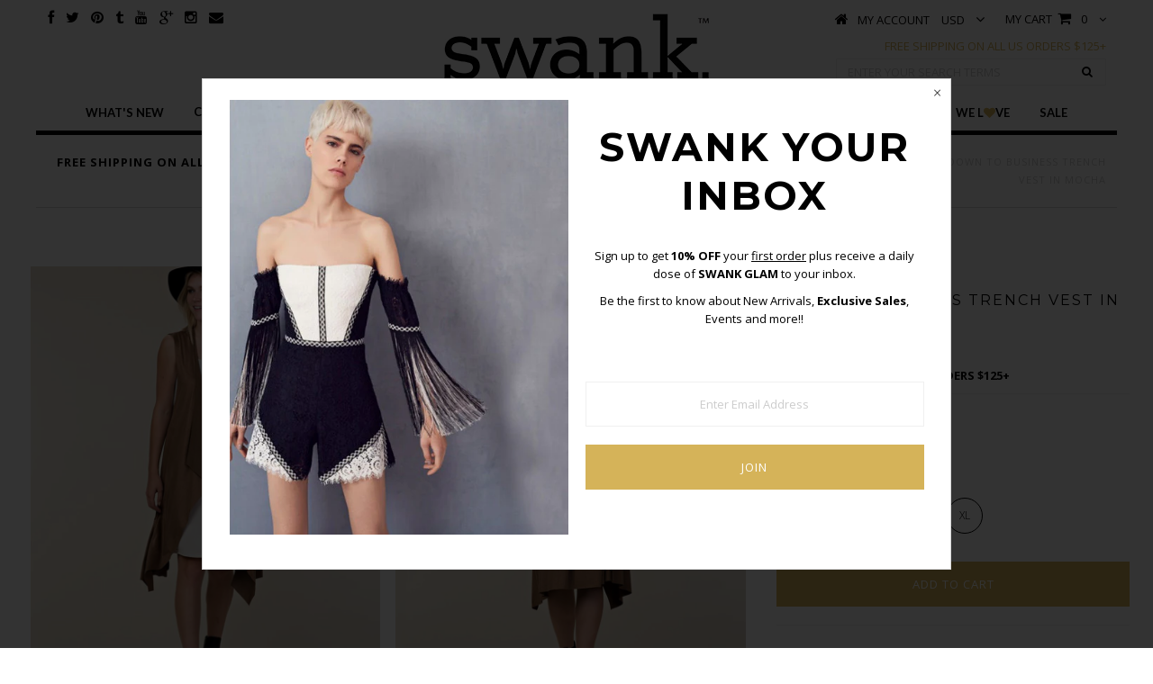

--- FILE ---
content_type: text/html; charset=utf-8
request_url: https://www.shopswank.com/collections/outerwear/products/down-to-business-trench-vest-in-mocha
body_size: 31274
content:
<!DOCTYPE html>
<!--[if lt IE 7 ]><html class="ie ie6" lang="en"> <![endif]-->
<!--[if IE 7 ]><html class="ie ie7" lang="en"> <![endif]-->
<!--[if IE 8 ]><html class="ie ie8" lang="en"> <![endif]-->
<!--[if (gte IE 9)|!(IE)]><!--><html lang="en"> <!--<![endif]-->
<head>


  <meta charset="utf-8" />

  <!-- Basic Page Needs
================================================== -->

  <title>
    Down to Business Trench Vest in Mocha &ndash; SWANK
  </title>
  
  <meta name="description" content="Boho Vixen Faux Leather long trench style Vests available at SWANK Atlanta. The best vintage, leather, fringe vests at ShopSwank.com" />
  
  <meta keywords="get swankd, emily dees-boulden, pretty wicked moms, get swank'd">
  <link rel="canonical" href="https://www.shopswank.com/products/down-to-business-trench-vest-in-mocha" />


  <!-- CSS
================================================== -->

  
    

  
  


    <link href='//fonts.googleapis.com/css?family=Graduate' rel='stylesheet' type='text/css'>
  


  

  
    <link href='//fonts.googleapis.com/css?family=Lato:300,400,700' rel='stylesheet' type='text/css'>
    

  
     

  
   


    

  
    <link href='//fonts.googleapis.com/css?family=Montserrat:400,700' rel='stylesheet' type='text/css'>
    

  
       

  
    <link href='//fonts.googleapis.com/css?family=Open+Sans:400,300,700' rel='stylesheet' type='text/css'>
    

  
  

  
  

  
      

  
   

  
     

  
   


    

  <link href="//www.shopswank.com/cdn/shop/t/8/assets/stylesheet.css?v=177727185429635151721674755253" rel="stylesheet" type="text/css" media="all" />
  <link href="//www.shopswank.com/cdn/shop/t/8/assets/custom.css?v=78437930402760166301475721791" rel="stylesheet" type="text/css" media="all" />
  <link href="//www.shopswank.com/cdn/shop/t/8/assets/font-awesome.css?v=92220235162966543601437508047" rel="stylesheet" type="text/css" media="all" />
  <link href="//www.shopswank.com/cdn/shop/t/8/assets/queries.css?v=141116064476660570211436686376" rel="stylesheet" type="text/css" media="all" />
  <link href="//www.shopswank.com/cdn/shop/t/8/assets/jquery.fancybox.css?v=111813071153588938281674755253" rel="stylesheet" type="text/css" media="all" />

  <!--[if IE 8 ]><link href="//www.shopswank.com/cdn/shop/t/8/assets/ie8.css?v=133048236658520232671435458391" rel="stylesheet" type="text/css" media="all" /><![endif]-->

  <!--[if IE 7]>
<link href="//www.shopswank.com/cdn/shop/t/8/assets/font-awesome-ie7.css?v=111952797986497000111435264981" rel="stylesheet" type="text/css" media="all" />
<![endif]-->

  <!-- JS
================================================== -->


  <script type="text/javascript" src="//ajax.googleapis.com/ajax/libs/jquery/1.9.1/jquery.min.js"></script>

  <script src="//www.shopswank.com/cdn/shop/t/8/assets/theme.js?v=22915708706750415161446146998" type="text/javascript"></script> 
  <script src="//www.shopswank.com/cdn/shop/t/8/assets/handlebars.js?v=145461055731307658311435264982" type="text/javascript"></script>
  <script src="//www.shopswank.com/cdn/shop/t/8/assets/api.js?v=108513540937963795951441135909" type="text/javascript"></script>  
  <script src="//www.shopswank.com/cdn/shop/t/8/assets/jquery.easing.1.3.js?v=27577153982462368941435264985" type="text/javascript"></script>
  <script src="//www.shopswank.com/cdn/shop/t/8/assets/modernizr.custom.js?v=45854973270124725641435264988" type="text/javascript"></script>

  <script src="//www.shopswank.com/cdn/shop/t/8/assets/jquery.dlmenu.js?v=175695220458763725611435264985" type="text/javascript"></script>  

  <script>
    new WOW().init();
  </script>

  

  <script src="//www.shopswank.com/cdn/shopifycloud/storefront/assets/themes_support/option_selection-b017cd28.js" type="text/javascript"></script>  

  <!--[if lt IE 9]>
<script src="//html5shim.googlecode.com/svn/trunk/html5.js"></script>
<![endif]-->

  <meta name="viewport" content="width=device-width, initial-scale=1, maximum-scale=1">

  <!-- Favicons
================================================== -->

  <link rel="shortcut icon" href="//www.shopswank.com/cdn/shop/t/8/assets/favicon.png?v=106804137753823842701435264980">

  

  <script>window.performance && window.performance.mark && window.performance.mark('shopify.content_for_header.start');</script><meta name="google-site-verification" content="d6JY0e2aS5XDxsvlFh3GfWKAYehu3I3zKTAvj8uZhvU">
<meta id="shopify-digital-wallet" name="shopify-digital-wallet" content="/1791519/digital_wallets/dialog">
<meta name="shopify-checkout-api-token" content="5b2c3db8965bf6ba2f58163e941a25ee">
<meta id="in-context-paypal-metadata" data-shop-id="1791519" data-venmo-supported="true" data-environment="production" data-locale="en_US" data-paypal-v4="true" data-currency="USD">
<link rel="alternate" type="application/json+oembed" href="https://www.shopswank.com/products/down-to-business-trench-vest-in-mocha.oembed">
<script async="async" src="/checkouts/internal/preloads.js?locale=en-US"></script>
<script id="shopify-features" type="application/json">{"accessToken":"5b2c3db8965bf6ba2f58163e941a25ee","betas":["rich-media-storefront-analytics"],"domain":"www.shopswank.com","predictiveSearch":true,"shopId":1791519,"locale":"en"}</script>
<script>var Shopify = Shopify || {};
Shopify.shop = "swank-8.myshopify.com";
Shopify.locale = "en";
Shopify.currency = {"active":"USD","rate":"1.0"};
Shopify.country = "US";
Shopify.theme = {"name":"shop-swank-2015-site","id":28595204,"schema_name":null,"schema_version":null,"theme_store_id":null,"role":"main"};
Shopify.theme.handle = "null";
Shopify.theme.style = {"id":null,"handle":null};
Shopify.cdnHost = "www.shopswank.com/cdn";
Shopify.routes = Shopify.routes || {};
Shopify.routes.root = "/";</script>
<script type="module">!function(o){(o.Shopify=o.Shopify||{}).modules=!0}(window);</script>
<script>!function(o){function n(){var o=[];function n(){o.push(Array.prototype.slice.apply(arguments))}return n.q=o,n}var t=o.Shopify=o.Shopify||{};t.loadFeatures=n(),t.autoloadFeatures=n()}(window);</script>
<script id="shop-js-analytics" type="application/json">{"pageType":"product"}</script>
<script defer="defer" async type="module" src="//www.shopswank.com/cdn/shopifycloud/shop-js/modules/v2/client.init-shop-cart-sync_C5BV16lS.en.esm.js"></script>
<script defer="defer" async type="module" src="//www.shopswank.com/cdn/shopifycloud/shop-js/modules/v2/chunk.common_CygWptCX.esm.js"></script>
<script type="module">
  await import("//www.shopswank.com/cdn/shopifycloud/shop-js/modules/v2/client.init-shop-cart-sync_C5BV16lS.en.esm.js");
await import("//www.shopswank.com/cdn/shopifycloud/shop-js/modules/v2/chunk.common_CygWptCX.esm.js");

  window.Shopify.SignInWithShop?.initShopCartSync?.({"fedCMEnabled":true,"windoidEnabled":true});

</script>
<script>(function() {
  var isLoaded = false;
  function asyncLoad() {
    if (isLoaded) return;
    isLoaded = true;
    var urls = ["\/\/www.powr.io\/powr.js?powr-token=swank-8.myshopify.com\u0026external-type=shopify\u0026shop=swank-8.myshopify.com","https:\/\/d2z0bn1jv8xwtk.cloudfront.net\/async\/preload\/6333acd37603e8a3b190c305e9035580.js?shop=swank-8.myshopify.com","https:\/\/prod-shopify-etl.herokuapp.com\/public\/enhanced_min.js?shop=swank-8.myshopify.com","\/\/static.zotabox.com\/4\/7\/471b862452773f9b7239b6041153933d\/widgets.js?shop=swank-8.myshopify.com","https:\/\/cdn-stamped-io.azureedge.net\/files\/shopify.v2.min.js?shop=swank-8.myshopify.com","https:\/\/call.chatra.io\/shopify?chatraId=wa5CW7KhWcYyKR7m3\u0026shop=swank-8.myshopify.com","https:\/\/chimpstatic.com\/mcjs-connected\/js\/users\/63932ad86452b3c75aff9e997\/8d415d046e718679e3766c128.js?shop=swank-8.myshopify.com","https:\/\/cdn.hextom.com\/js\/quickannouncementbar.js?shop=swank-8.myshopify.com","\/\/backinstock.useamp.com\/widget\/2117_1767153202.js?category=bis\u0026v=6\u0026shop=swank-8.myshopify.com"];
    for (var i = 0; i < urls.length; i++) {
      var s = document.createElement('script');
      s.type = 'text/javascript';
      s.async = true;
      s.src = urls[i];
      var x = document.getElementsByTagName('script')[0];
      x.parentNode.insertBefore(s, x);
    }
  };
  if(window.attachEvent) {
    window.attachEvent('onload', asyncLoad);
  } else {
    window.addEventListener('load', asyncLoad, false);
  }
})();</script>
<script id="__st">var __st={"a":1791519,"offset":-18000,"reqid":"55c94b21-0b1b-4a14-80d8-ea75139cbf3b-1768671655","pageurl":"www.shopswank.com\/collections\/outerwear\/products\/down-to-business-trench-vest-in-mocha","u":"eaa594d06e60","p":"product","rtyp":"product","rid":650638721051};</script>
<script>window.ShopifyPaypalV4VisibilityTracking = true;</script>
<script id="captcha-bootstrap">!function(){'use strict';const t='contact',e='account',n='new_comment',o=[[t,t],['blogs',n],['comments',n],[t,'customer']],c=[[e,'customer_login'],[e,'guest_login'],[e,'recover_customer_password'],[e,'create_customer']],r=t=>t.map((([t,e])=>`form[action*='/${t}']:not([data-nocaptcha='true']) input[name='form_type'][value='${e}']`)).join(','),a=t=>()=>t?[...document.querySelectorAll(t)].map((t=>t.form)):[];function s(){const t=[...o],e=r(t);return a(e)}const i='password',u='form_key',d=['recaptcha-v3-token','g-recaptcha-response','h-captcha-response',i],f=()=>{try{return window.sessionStorage}catch{return}},m='__shopify_v',_=t=>t.elements[u];function p(t,e,n=!1){try{const o=window.sessionStorage,c=JSON.parse(o.getItem(e)),{data:r}=function(t){const{data:e,action:n}=t;return t[m]||n?{data:e,action:n}:{data:t,action:n}}(c);for(const[e,n]of Object.entries(r))t.elements[e]&&(t.elements[e].value=n);n&&o.removeItem(e)}catch(o){console.error('form repopulation failed',{error:o})}}const l='form_type',E='cptcha';function T(t){t.dataset[E]=!0}const w=window,h=w.document,L='Shopify',v='ce_forms',y='captcha';let A=!1;((t,e)=>{const n=(g='f06e6c50-85a8-45c8-87d0-21a2b65856fe',I='https://cdn.shopify.com/shopifycloud/storefront-forms-hcaptcha/ce_storefront_forms_captcha_hcaptcha.v1.5.2.iife.js',D={infoText:'Protected by hCaptcha',privacyText:'Privacy',termsText:'Terms'},(t,e,n)=>{const o=w[L][v],c=o.bindForm;if(c)return c(t,g,e,D).then(n);var r;o.q.push([[t,g,e,D],n]),r=I,A||(h.body.append(Object.assign(h.createElement('script'),{id:'captcha-provider',async:!0,src:r})),A=!0)});var g,I,D;w[L]=w[L]||{},w[L][v]=w[L][v]||{},w[L][v].q=[],w[L][y]=w[L][y]||{},w[L][y].protect=function(t,e){n(t,void 0,e),T(t)},Object.freeze(w[L][y]),function(t,e,n,w,h,L){const[v,y,A,g]=function(t,e,n){const i=e?o:[],u=t?c:[],d=[...i,...u],f=r(d),m=r(i),_=r(d.filter((([t,e])=>n.includes(e))));return[a(f),a(m),a(_),s()]}(w,h,L),I=t=>{const e=t.target;return e instanceof HTMLFormElement?e:e&&e.form},D=t=>v().includes(t);t.addEventListener('submit',(t=>{const e=I(t);if(!e)return;const n=D(e)&&!e.dataset.hcaptchaBound&&!e.dataset.recaptchaBound,o=_(e),c=g().includes(e)&&(!o||!o.value);(n||c)&&t.preventDefault(),c&&!n&&(function(t){try{if(!f())return;!function(t){const e=f();if(!e)return;const n=_(t);if(!n)return;const o=n.value;o&&e.removeItem(o)}(t);const e=Array.from(Array(32),(()=>Math.random().toString(36)[2])).join('');!function(t,e){_(t)||t.append(Object.assign(document.createElement('input'),{type:'hidden',name:u})),t.elements[u].value=e}(t,e),function(t,e){const n=f();if(!n)return;const o=[...t.querySelectorAll(`input[type='${i}']`)].map((({name:t})=>t)),c=[...d,...o],r={};for(const[a,s]of new FormData(t).entries())c.includes(a)||(r[a]=s);n.setItem(e,JSON.stringify({[m]:1,action:t.action,data:r}))}(t,e)}catch(e){console.error('failed to persist form',e)}}(e),e.submit())}));const S=(t,e)=>{t&&!t.dataset[E]&&(n(t,e.some((e=>e===t))),T(t))};for(const o of['focusin','change'])t.addEventListener(o,(t=>{const e=I(t);D(e)&&S(e,y())}));const B=e.get('form_key'),M=e.get(l),P=B&&M;t.addEventListener('DOMContentLoaded',(()=>{const t=y();if(P)for(const e of t)e.elements[l].value===M&&p(e,B);[...new Set([...A(),...v().filter((t=>'true'===t.dataset.shopifyCaptcha))])].forEach((e=>S(e,t)))}))}(h,new URLSearchParams(w.location.search),n,t,e,['guest_login'])})(!0,!0)}();</script>
<script integrity="sha256-4kQ18oKyAcykRKYeNunJcIwy7WH5gtpwJnB7kiuLZ1E=" data-source-attribution="shopify.loadfeatures" defer="defer" src="//www.shopswank.com/cdn/shopifycloud/storefront/assets/storefront/load_feature-a0a9edcb.js" crossorigin="anonymous"></script>
<script data-source-attribution="shopify.dynamic_checkout.dynamic.init">var Shopify=Shopify||{};Shopify.PaymentButton=Shopify.PaymentButton||{isStorefrontPortableWallets:!0,init:function(){window.Shopify.PaymentButton.init=function(){};var t=document.createElement("script");t.src="https://www.shopswank.com/cdn/shopifycloud/portable-wallets/latest/portable-wallets.en.js",t.type="module",document.head.appendChild(t)}};
</script>
<script data-source-attribution="shopify.dynamic_checkout.buyer_consent">
  function portableWalletsHideBuyerConsent(e){var t=document.getElementById("shopify-buyer-consent"),n=document.getElementById("shopify-subscription-policy-button");t&&n&&(t.classList.add("hidden"),t.setAttribute("aria-hidden","true"),n.removeEventListener("click",e))}function portableWalletsShowBuyerConsent(e){var t=document.getElementById("shopify-buyer-consent"),n=document.getElementById("shopify-subscription-policy-button");t&&n&&(t.classList.remove("hidden"),t.removeAttribute("aria-hidden"),n.addEventListener("click",e))}window.Shopify?.PaymentButton&&(window.Shopify.PaymentButton.hideBuyerConsent=portableWalletsHideBuyerConsent,window.Shopify.PaymentButton.showBuyerConsent=portableWalletsShowBuyerConsent);
</script>
<script data-source-attribution="shopify.dynamic_checkout.cart.bootstrap">document.addEventListener("DOMContentLoaded",(function(){function t(){return document.querySelector("shopify-accelerated-checkout-cart, shopify-accelerated-checkout")}if(t())Shopify.PaymentButton.init();else{new MutationObserver((function(e,n){t()&&(Shopify.PaymentButton.init(),n.disconnect())})).observe(document.body,{childList:!0,subtree:!0})}}));
</script>
<link id="shopify-accelerated-checkout-styles" rel="stylesheet" media="screen" href="https://www.shopswank.com/cdn/shopifycloud/portable-wallets/latest/accelerated-checkout-backwards-compat.css" crossorigin="anonymous">
<style id="shopify-accelerated-checkout-cart">
        #shopify-buyer-consent {
  margin-top: 1em;
  display: inline-block;
  width: 100%;
}

#shopify-buyer-consent.hidden {
  display: none;
}

#shopify-subscription-policy-button {
  background: none;
  border: none;
  padding: 0;
  text-decoration: underline;
  font-size: inherit;
  cursor: pointer;
}

#shopify-subscription-policy-button::before {
  box-shadow: none;
}

      </style>

<script>window.performance && window.performance.mark && window.performance.mark('shopify.content_for_header.end');</script>

  <script type="text/javascript">
    if ($(window).width() > 740) {
      $(window).load(function() {  
        $('.prod-image').matchHeight();

      }); 
    }
  </script> 

  <link rel="next" href="/next"/>
  <link rel="prev" href="/prev"/>
  <!-- Facebook Pixel Code -->
<script>
!function(f,b,e,v,n,t,s){if(f.fbq)return;n=f.fbq=function(){n.callMethod?
n.callMethod.apply(n,arguments):n.queue.push(arguments)};if(!f._fbq)f._fbq=n;
n.push=n;n.loaded=!0;n.version='2.0';n.queue=[];t=b.createElement(e);t.async=!0;
t.src=v;s=b.getElementsByTagName(e)[0];s.parentNode.insertBefore(t,s)}(window,
document,'script','https://connect.facebook.net/en_US/fbevents.js');

fbq('init', '654582514694359');
fbq('track', "PageView");</script>
<noscript><img height="1" width="1" style="display:none"
src="https://www.facebook.com/tr?id=654582514694359&ev=PageView&noscript=1"
/></noscript>
<!-- End Facebook Pixel Code -->
  
  <!-- Facebook Pixel Code -->
<script>
!function(f,b,e,v,n,t,s){if(f.fbq)return;n=f.fbq=function(){n.callMethod?
n.callMethod.apply(n,arguments):n.queue.push(arguments)};if(!f._fbq)f._fbq=n;
n.push=n;n.loaded=!0;n.version='2.0';n.queue=[];t=b.createElement(e);t.async=!0;
t.src=v;s=b.getElementsByTagName(e)[0];s.parentNode.insertBefore(t,s)}(window,
document,'script','//connect.facebook.net/en_US/fbevents.js');

fbq('init', '1134326646587161');
fbq('track', "PageView");
  
  fbq('track', 'AddToCart');
  fbq('track', 'InitiateCheckout');
  fbq('track', 'Purchase', {value: '0.00', currency: 'USD'});
  fbq('track', 'ViewContent');
  
  </script>
<noscript><img height="1" width="1" style="display:none"
src="https://www.facebook.com/tr?id=1134326646587161&ev=PageView&noscript=1"
/></noscript>
<!-- End Facebook Pixel Code -->


<meta property="og:image" content="https://cdn.shopify.com/s/files/1/0179/1519/products/Trench-Vest-Brown.jpg?v=1519326646" />
<meta property="og:image:secure_url" content="https://cdn.shopify.com/s/files/1/0179/1519/products/Trench-Vest-Brown.jpg?v=1519326646" />
<meta property="og:image:width" content="798" />
<meta property="og:image:height" content="1024" />
<link href="https://monorail-edge.shopifysvc.com" rel="dns-prefetch">
<script>(function(){if ("sendBeacon" in navigator && "performance" in window) {try {var session_token_from_headers = performance.getEntriesByType('navigation')[0].serverTiming.find(x => x.name == '_s').description;} catch {var session_token_from_headers = undefined;}var session_cookie_matches = document.cookie.match(/_shopify_s=([^;]*)/);var session_token_from_cookie = session_cookie_matches && session_cookie_matches.length === 2 ? session_cookie_matches[1] : "";var session_token = session_token_from_headers || session_token_from_cookie || "";function handle_abandonment_event(e) {var entries = performance.getEntries().filter(function(entry) {return /monorail-edge.shopifysvc.com/.test(entry.name);});if (!window.abandonment_tracked && entries.length === 0) {window.abandonment_tracked = true;var currentMs = Date.now();var navigation_start = performance.timing.navigationStart;var payload = {shop_id: 1791519,url: window.location.href,navigation_start,duration: currentMs - navigation_start,session_token,page_type: "product"};window.navigator.sendBeacon("https://monorail-edge.shopifysvc.com/v1/produce", JSON.stringify({schema_id: "online_store_buyer_site_abandonment/1.1",payload: payload,metadata: {event_created_at_ms: currentMs,event_sent_at_ms: currentMs}}));}}window.addEventListener('pagehide', handle_abandonment_event);}}());</script>
<script id="web-pixels-manager-setup">(function e(e,d,r,n,o){if(void 0===o&&(o={}),!Boolean(null===(a=null===(i=window.Shopify)||void 0===i?void 0:i.analytics)||void 0===a?void 0:a.replayQueue)){var i,a;window.Shopify=window.Shopify||{};var t=window.Shopify;t.analytics=t.analytics||{};var s=t.analytics;s.replayQueue=[],s.publish=function(e,d,r){return s.replayQueue.push([e,d,r]),!0};try{self.performance.mark("wpm:start")}catch(e){}var l=function(){var e={modern:/Edge?\/(1{2}[4-9]|1[2-9]\d|[2-9]\d{2}|\d{4,})\.\d+(\.\d+|)|Firefox\/(1{2}[4-9]|1[2-9]\d|[2-9]\d{2}|\d{4,})\.\d+(\.\d+|)|Chrom(ium|e)\/(9{2}|\d{3,})\.\d+(\.\d+|)|(Maci|X1{2}).+ Version\/(15\.\d+|(1[6-9]|[2-9]\d|\d{3,})\.\d+)([,.]\d+|)( \(\w+\)|)( Mobile\/\w+|) Safari\/|Chrome.+OPR\/(9{2}|\d{3,})\.\d+\.\d+|(CPU[ +]OS|iPhone[ +]OS|CPU[ +]iPhone|CPU IPhone OS|CPU iPad OS)[ +]+(15[._]\d+|(1[6-9]|[2-9]\d|\d{3,})[._]\d+)([._]\d+|)|Android:?[ /-](13[3-9]|1[4-9]\d|[2-9]\d{2}|\d{4,})(\.\d+|)(\.\d+|)|Android.+Firefox\/(13[5-9]|1[4-9]\d|[2-9]\d{2}|\d{4,})\.\d+(\.\d+|)|Android.+Chrom(ium|e)\/(13[3-9]|1[4-9]\d|[2-9]\d{2}|\d{4,})\.\d+(\.\d+|)|SamsungBrowser\/([2-9]\d|\d{3,})\.\d+/,legacy:/Edge?\/(1[6-9]|[2-9]\d|\d{3,})\.\d+(\.\d+|)|Firefox\/(5[4-9]|[6-9]\d|\d{3,})\.\d+(\.\d+|)|Chrom(ium|e)\/(5[1-9]|[6-9]\d|\d{3,})\.\d+(\.\d+|)([\d.]+$|.*Safari\/(?![\d.]+ Edge\/[\d.]+$))|(Maci|X1{2}).+ Version\/(10\.\d+|(1[1-9]|[2-9]\d|\d{3,})\.\d+)([,.]\d+|)( \(\w+\)|)( Mobile\/\w+|) Safari\/|Chrome.+OPR\/(3[89]|[4-9]\d|\d{3,})\.\d+\.\d+|(CPU[ +]OS|iPhone[ +]OS|CPU[ +]iPhone|CPU IPhone OS|CPU iPad OS)[ +]+(10[._]\d+|(1[1-9]|[2-9]\d|\d{3,})[._]\d+)([._]\d+|)|Android:?[ /-](13[3-9]|1[4-9]\d|[2-9]\d{2}|\d{4,})(\.\d+|)(\.\d+|)|Mobile Safari.+OPR\/([89]\d|\d{3,})\.\d+\.\d+|Android.+Firefox\/(13[5-9]|1[4-9]\d|[2-9]\d{2}|\d{4,})\.\d+(\.\d+|)|Android.+Chrom(ium|e)\/(13[3-9]|1[4-9]\d|[2-9]\d{2}|\d{4,})\.\d+(\.\d+|)|Android.+(UC? ?Browser|UCWEB|U3)[ /]?(15\.([5-9]|\d{2,})|(1[6-9]|[2-9]\d|\d{3,})\.\d+)\.\d+|SamsungBrowser\/(5\.\d+|([6-9]|\d{2,})\.\d+)|Android.+MQ{2}Browser\/(14(\.(9|\d{2,})|)|(1[5-9]|[2-9]\d|\d{3,})(\.\d+|))(\.\d+|)|K[Aa][Ii]OS\/(3\.\d+|([4-9]|\d{2,})\.\d+)(\.\d+|)/},d=e.modern,r=e.legacy,n=navigator.userAgent;return n.match(d)?"modern":n.match(r)?"legacy":"unknown"}(),u="modern"===l?"modern":"legacy",c=(null!=n?n:{modern:"",legacy:""})[u],f=function(e){return[e.baseUrl,"/wpm","/b",e.hashVersion,"modern"===e.buildTarget?"m":"l",".js"].join("")}({baseUrl:d,hashVersion:r,buildTarget:u}),m=function(e){var d=e.version,r=e.bundleTarget,n=e.surface,o=e.pageUrl,i=e.monorailEndpoint;return{emit:function(e){var a=e.status,t=e.errorMsg,s=(new Date).getTime(),l=JSON.stringify({metadata:{event_sent_at_ms:s},events:[{schema_id:"web_pixels_manager_load/3.1",payload:{version:d,bundle_target:r,page_url:o,status:a,surface:n,error_msg:t},metadata:{event_created_at_ms:s}}]});if(!i)return console&&console.warn&&console.warn("[Web Pixels Manager] No Monorail endpoint provided, skipping logging."),!1;try{return self.navigator.sendBeacon.bind(self.navigator)(i,l)}catch(e){}var u=new XMLHttpRequest;try{return u.open("POST",i,!0),u.setRequestHeader("Content-Type","text/plain"),u.send(l),!0}catch(e){return console&&console.warn&&console.warn("[Web Pixels Manager] Got an unhandled error while logging to Monorail."),!1}}}}({version:r,bundleTarget:l,surface:e.surface,pageUrl:self.location.href,monorailEndpoint:e.monorailEndpoint});try{o.browserTarget=l,function(e){var d=e.src,r=e.async,n=void 0===r||r,o=e.onload,i=e.onerror,a=e.sri,t=e.scriptDataAttributes,s=void 0===t?{}:t,l=document.createElement("script"),u=document.querySelector("head"),c=document.querySelector("body");if(l.async=n,l.src=d,a&&(l.integrity=a,l.crossOrigin="anonymous"),s)for(var f in s)if(Object.prototype.hasOwnProperty.call(s,f))try{l.dataset[f]=s[f]}catch(e){}if(o&&l.addEventListener("load",o),i&&l.addEventListener("error",i),u)u.appendChild(l);else{if(!c)throw new Error("Did not find a head or body element to append the script");c.appendChild(l)}}({src:f,async:!0,onload:function(){if(!function(){var e,d;return Boolean(null===(d=null===(e=window.Shopify)||void 0===e?void 0:e.analytics)||void 0===d?void 0:d.initialized)}()){var d=window.webPixelsManager.init(e)||void 0;if(d){var r=window.Shopify.analytics;r.replayQueue.forEach((function(e){var r=e[0],n=e[1],o=e[2];d.publishCustomEvent(r,n,o)})),r.replayQueue=[],r.publish=d.publishCustomEvent,r.visitor=d.visitor,r.initialized=!0}}},onerror:function(){return m.emit({status:"failed",errorMsg:"".concat(f," has failed to load")})},sri:function(e){var d=/^sha384-[A-Za-z0-9+/=]+$/;return"string"==typeof e&&d.test(e)}(c)?c:"",scriptDataAttributes:o}),m.emit({status:"loading"})}catch(e){m.emit({status:"failed",errorMsg:(null==e?void 0:e.message)||"Unknown error"})}}})({shopId: 1791519,storefrontBaseUrl: "https://www.shopswank.com",extensionsBaseUrl: "https://extensions.shopifycdn.com/cdn/shopifycloud/web-pixels-manager",monorailEndpoint: "https://monorail-edge.shopifysvc.com/unstable/produce_batch",surface: "storefront-renderer",enabledBetaFlags: ["2dca8a86"],webPixelsConfigList: [{"id":"65274106","eventPayloadVersion":"v1","runtimeContext":"LAX","scriptVersion":"1","type":"CUSTOM","privacyPurposes":["MARKETING"],"name":"Meta pixel (migrated)"},{"id":"78217466","eventPayloadVersion":"v1","runtimeContext":"LAX","scriptVersion":"1","type":"CUSTOM","privacyPurposes":["ANALYTICS"],"name":"Google Analytics tag (migrated)"},{"id":"shopify-app-pixel","configuration":"{}","eventPayloadVersion":"v1","runtimeContext":"STRICT","scriptVersion":"0450","apiClientId":"shopify-pixel","type":"APP","privacyPurposes":["ANALYTICS","MARKETING"]},{"id":"shopify-custom-pixel","eventPayloadVersion":"v1","runtimeContext":"LAX","scriptVersion":"0450","apiClientId":"shopify-pixel","type":"CUSTOM","privacyPurposes":["ANALYTICS","MARKETING"]}],isMerchantRequest: false,initData: {"shop":{"name":"SWANK","paymentSettings":{"currencyCode":"USD"},"myshopifyDomain":"swank-8.myshopify.com","countryCode":"US","storefrontUrl":"https:\/\/www.shopswank.com"},"customer":null,"cart":null,"checkout":null,"productVariants":[{"price":{"amount":68.0,"currencyCode":"USD"},"product":{"title":"Down to Business Trench Vest in Mocha","vendor":"Boho Vixen","id":"650638721051","untranslatedTitle":"Down to Business Trench Vest in Mocha","url":"\/products\/down-to-business-trench-vest-in-mocha","type":"Vest"},"id":"6342180143131","image":{"src":"\/\/www.shopswank.com\/cdn\/shop\/products\/Trench-Vest-Brown.jpg?v=1519326646"},"sku":"TRENCH-VEST-MOCHA-S","title":"MOCHA \/ S","untranslatedTitle":"MOCHA \/ S"},{"price":{"amount":68.0,"currencyCode":"USD"},"product":{"title":"Down to Business Trench Vest in Mocha","vendor":"Boho Vixen","id":"650638721051","untranslatedTitle":"Down to Business Trench Vest in Mocha","url":"\/products\/down-to-business-trench-vest-in-mocha","type":"Vest"},"id":"6342180175899","image":{"src":"\/\/www.shopswank.com\/cdn\/shop\/products\/Trench-Vest-Brown.jpg?v=1519326646"},"sku":"TRENCH-VEST-MOCHA-M","title":"MOCHA \/ M","untranslatedTitle":"MOCHA \/ M"},{"price":{"amount":68.0,"currencyCode":"USD"},"product":{"title":"Down to Business Trench Vest in Mocha","vendor":"Boho Vixen","id":"650638721051","untranslatedTitle":"Down to Business Trench Vest in Mocha","url":"\/products\/down-to-business-trench-vest-in-mocha","type":"Vest"},"id":"6342180208667","image":{"src":"\/\/www.shopswank.com\/cdn\/shop\/products\/Trench-Vest-Brown.jpg?v=1519326646"},"sku":"TRENCH-VEST-MOCHA-L","title":"MOCHA \/ L","untranslatedTitle":"MOCHA \/ L"},{"price":{"amount":68.0,"currencyCode":"USD"},"product":{"title":"Down to Business Trench Vest in Mocha","vendor":"Boho Vixen","id":"650638721051","untranslatedTitle":"Down to Business Trench Vest in Mocha","url":"\/products\/down-to-business-trench-vest-in-mocha","type":"Vest"},"id":"6342180241435","image":{"src":"\/\/www.shopswank.com\/cdn\/shop\/products\/Trench-Vest-Brown.jpg?v=1519326646"},"sku":"TRENCH-VEST-MOCHA-XL","title":"MOCHA \/ XL","untranslatedTitle":"MOCHA \/ XL"}],"purchasingCompany":null},},"https://www.shopswank.com/cdn","fcfee988w5aeb613cpc8e4bc33m6693e112",{"modern":"","legacy":""},{"shopId":"1791519","storefrontBaseUrl":"https:\/\/www.shopswank.com","extensionBaseUrl":"https:\/\/extensions.shopifycdn.com\/cdn\/shopifycloud\/web-pixels-manager","surface":"storefront-renderer","enabledBetaFlags":"[\"2dca8a86\"]","isMerchantRequest":"false","hashVersion":"fcfee988w5aeb613cpc8e4bc33m6693e112","publish":"custom","events":"[[\"page_viewed\",{}],[\"product_viewed\",{\"productVariant\":{\"price\":{\"amount\":68.0,\"currencyCode\":\"USD\"},\"product\":{\"title\":\"Down to Business Trench Vest in Mocha\",\"vendor\":\"Boho Vixen\",\"id\":\"650638721051\",\"untranslatedTitle\":\"Down to Business Trench Vest in Mocha\",\"url\":\"\/products\/down-to-business-trench-vest-in-mocha\",\"type\":\"Vest\"},\"id\":\"6342180241435\",\"image\":{\"src\":\"\/\/www.shopswank.com\/cdn\/shop\/products\/Trench-Vest-Brown.jpg?v=1519326646\"},\"sku\":\"TRENCH-VEST-MOCHA-XL\",\"title\":\"MOCHA \/ XL\",\"untranslatedTitle\":\"MOCHA \/ XL\"}}]]"});</script><script>
  window.ShopifyAnalytics = window.ShopifyAnalytics || {};
  window.ShopifyAnalytics.meta = window.ShopifyAnalytics.meta || {};
  window.ShopifyAnalytics.meta.currency = 'USD';
  var meta = {"product":{"id":650638721051,"gid":"gid:\/\/shopify\/Product\/650638721051","vendor":"Boho Vixen","type":"Vest","handle":"down-to-business-trench-vest-in-mocha","variants":[{"id":6342180143131,"price":6800,"name":"Down to Business Trench Vest in Mocha - MOCHA \/ S","public_title":"MOCHA \/ S","sku":"TRENCH-VEST-MOCHA-S"},{"id":6342180175899,"price":6800,"name":"Down to Business Trench Vest in Mocha - MOCHA \/ M","public_title":"MOCHA \/ M","sku":"TRENCH-VEST-MOCHA-M"},{"id":6342180208667,"price":6800,"name":"Down to Business Trench Vest in Mocha - MOCHA \/ L","public_title":"MOCHA \/ L","sku":"TRENCH-VEST-MOCHA-L"},{"id":6342180241435,"price":6800,"name":"Down to Business Trench Vest in Mocha - MOCHA \/ XL","public_title":"MOCHA \/ XL","sku":"TRENCH-VEST-MOCHA-XL"}],"remote":false},"page":{"pageType":"product","resourceType":"product","resourceId":650638721051,"requestId":"55c94b21-0b1b-4a14-80d8-ea75139cbf3b-1768671655"}};
  for (var attr in meta) {
    window.ShopifyAnalytics.meta[attr] = meta[attr];
  }
</script>
<script class="analytics">
  (function () {
    var customDocumentWrite = function(content) {
      var jquery = null;

      if (window.jQuery) {
        jquery = window.jQuery;
      } else if (window.Checkout && window.Checkout.$) {
        jquery = window.Checkout.$;
      }

      if (jquery) {
        jquery('body').append(content);
      }
    };

    var hasLoggedConversion = function(token) {
      if (token) {
        return document.cookie.indexOf('loggedConversion=' + token) !== -1;
      }
      return false;
    }

    var setCookieIfConversion = function(token) {
      if (token) {
        var twoMonthsFromNow = new Date(Date.now());
        twoMonthsFromNow.setMonth(twoMonthsFromNow.getMonth() + 2);

        document.cookie = 'loggedConversion=' + token + '; expires=' + twoMonthsFromNow;
      }
    }

    var trekkie = window.ShopifyAnalytics.lib = window.trekkie = window.trekkie || [];
    if (trekkie.integrations) {
      return;
    }
    trekkie.methods = [
      'identify',
      'page',
      'ready',
      'track',
      'trackForm',
      'trackLink'
    ];
    trekkie.factory = function(method) {
      return function() {
        var args = Array.prototype.slice.call(arguments);
        args.unshift(method);
        trekkie.push(args);
        return trekkie;
      };
    };
    for (var i = 0; i < trekkie.methods.length; i++) {
      var key = trekkie.methods[i];
      trekkie[key] = trekkie.factory(key);
    }
    trekkie.load = function(config) {
      trekkie.config = config || {};
      trekkie.config.initialDocumentCookie = document.cookie;
      var first = document.getElementsByTagName('script')[0];
      var script = document.createElement('script');
      script.type = 'text/javascript';
      script.onerror = function(e) {
        var scriptFallback = document.createElement('script');
        scriptFallback.type = 'text/javascript';
        scriptFallback.onerror = function(error) {
                var Monorail = {
      produce: function produce(monorailDomain, schemaId, payload) {
        var currentMs = new Date().getTime();
        var event = {
          schema_id: schemaId,
          payload: payload,
          metadata: {
            event_created_at_ms: currentMs,
            event_sent_at_ms: currentMs
          }
        };
        return Monorail.sendRequest("https://" + monorailDomain + "/v1/produce", JSON.stringify(event));
      },
      sendRequest: function sendRequest(endpointUrl, payload) {
        // Try the sendBeacon API
        if (window && window.navigator && typeof window.navigator.sendBeacon === 'function' && typeof window.Blob === 'function' && !Monorail.isIos12()) {
          var blobData = new window.Blob([payload], {
            type: 'text/plain'
          });

          if (window.navigator.sendBeacon(endpointUrl, blobData)) {
            return true;
          } // sendBeacon was not successful

        } // XHR beacon

        var xhr = new XMLHttpRequest();

        try {
          xhr.open('POST', endpointUrl);
          xhr.setRequestHeader('Content-Type', 'text/plain');
          xhr.send(payload);
        } catch (e) {
          console.log(e);
        }

        return false;
      },
      isIos12: function isIos12() {
        return window.navigator.userAgent.lastIndexOf('iPhone; CPU iPhone OS 12_') !== -1 || window.navigator.userAgent.lastIndexOf('iPad; CPU OS 12_') !== -1;
      }
    };
    Monorail.produce('monorail-edge.shopifysvc.com',
      'trekkie_storefront_load_errors/1.1',
      {shop_id: 1791519,
      theme_id: 28595204,
      app_name: "storefront",
      context_url: window.location.href,
      source_url: "//www.shopswank.com/cdn/s/trekkie.storefront.cd680fe47e6c39ca5d5df5f0a32d569bc48c0f27.min.js"});

        };
        scriptFallback.async = true;
        scriptFallback.src = '//www.shopswank.com/cdn/s/trekkie.storefront.cd680fe47e6c39ca5d5df5f0a32d569bc48c0f27.min.js';
        first.parentNode.insertBefore(scriptFallback, first);
      };
      script.async = true;
      script.src = '//www.shopswank.com/cdn/s/trekkie.storefront.cd680fe47e6c39ca5d5df5f0a32d569bc48c0f27.min.js';
      first.parentNode.insertBefore(script, first);
    };
    trekkie.load(
      {"Trekkie":{"appName":"storefront","development":false,"defaultAttributes":{"shopId":1791519,"isMerchantRequest":null,"themeId":28595204,"themeCityHash":"7872864584028510871","contentLanguage":"en","currency":"USD","eventMetadataId":"228f5d33-fc1f-4b7d-8ef9-2a573a3de5f4"},"isServerSideCookieWritingEnabled":true,"monorailRegion":"shop_domain","enabledBetaFlags":["65f19447"]},"Session Attribution":{},"S2S":{"facebookCapiEnabled":false,"source":"trekkie-storefront-renderer","apiClientId":580111}}
    );

    var loaded = false;
    trekkie.ready(function() {
      if (loaded) return;
      loaded = true;

      window.ShopifyAnalytics.lib = window.trekkie;

      var originalDocumentWrite = document.write;
      document.write = customDocumentWrite;
      try { window.ShopifyAnalytics.merchantGoogleAnalytics.call(this); } catch(error) {};
      document.write = originalDocumentWrite;

      window.ShopifyAnalytics.lib.page(null,{"pageType":"product","resourceType":"product","resourceId":650638721051,"requestId":"55c94b21-0b1b-4a14-80d8-ea75139cbf3b-1768671655","shopifyEmitted":true});

      var match = window.location.pathname.match(/checkouts\/(.+)\/(thank_you|post_purchase)/)
      var token = match? match[1]: undefined;
      if (!hasLoggedConversion(token)) {
        setCookieIfConversion(token);
        window.ShopifyAnalytics.lib.track("Viewed Product",{"currency":"USD","variantId":6342180143131,"productId":650638721051,"productGid":"gid:\/\/shopify\/Product\/650638721051","name":"Down to Business Trench Vest in Mocha - MOCHA \/ S","price":"68.00","sku":"TRENCH-VEST-MOCHA-S","brand":"Boho Vixen","variant":"MOCHA \/ S","category":"Vest","nonInteraction":true,"remote":false},undefined,undefined,{"shopifyEmitted":true});
      window.ShopifyAnalytics.lib.track("monorail:\/\/trekkie_storefront_viewed_product\/1.1",{"currency":"USD","variantId":6342180143131,"productId":650638721051,"productGid":"gid:\/\/shopify\/Product\/650638721051","name":"Down to Business Trench Vest in Mocha - MOCHA \/ S","price":"68.00","sku":"TRENCH-VEST-MOCHA-S","brand":"Boho Vixen","variant":"MOCHA \/ S","category":"Vest","nonInteraction":true,"remote":false,"referer":"https:\/\/www.shopswank.com\/collections\/outerwear\/products\/down-to-business-trench-vest-in-mocha"});
      }
    });


        var eventsListenerScript = document.createElement('script');
        eventsListenerScript.async = true;
        eventsListenerScript.src = "//www.shopswank.com/cdn/shopifycloud/storefront/assets/shop_events_listener-3da45d37.js";
        document.getElementsByTagName('head')[0].appendChild(eventsListenerScript);

})();</script>
  <script>
  if (!window.ga || (window.ga && typeof window.ga !== 'function')) {
    window.ga = function ga() {
      (window.ga.q = window.ga.q || []).push(arguments);
      if (window.Shopify && window.Shopify.analytics && typeof window.Shopify.analytics.publish === 'function') {
        window.Shopify.analytics.publish("ga_stub_called", {}, {sendTo: "google_osp_migration"});
      }
      console.error("Shopify's Google Analytics stub called with:", Array.from(arguments), "\nSee https://help.shopify.com/manual/promoting-marketing/pixels/pixel-migration#google for more information.");
    };
    if (window.Shopify && window.Shopify.analytics && typeof window.Shopify.analytics.publish === 'function') {
      window.Shopify.analytics.publish("ga_stub_initialized", {}, {sendTo: "google_osp_migration"});
    }
  }
</script>
<script
  defer
  src="https://www.shopswank.com/cdn/shopifycloud/perf-kit/shopify-perf-kit-3.0.4.min.js"
  data-application="storefront-renderer"
  data-shop-id="1791519"
  data-render-region="gcp-us-central1"
  data-page-type="product"
  data-theme-instance-id="28595204"
  data-theme-name=""
  data-theme-version=""
  data-monorail-region="shop_domain"
  data-resource-timing-sampling-rate="10"
  data-shs="true"
  data-shs-beacon="true"
  data-shs-export-with-fetch="true"
  data-shs-logs-sample-rate="1"
  data-shs-beacon-endpoint="https://www.shopswank.com/api/collect"
></script>
</head>


<body class="gridlock  product">

  <div id="dl-menu" class="dl-menuwrapper">
    <button class="dl-trigger"><i class="icon-align-justify"></i></button>
    <ul class="dl-menu">

      
      <li >
        <a href="/collections/new-arrivals" title="">What's New</a>
        
        
      </li>
      
      <li >
        <a href="/collections/clothing" title="">Clothing</a>
        
               
        <ul class="dl-submenu">
          
          <li><a href="/collections/accessories">Accessories</a>

            
                   
            <ul class="dl-submenu">
              
              <li><a href="/collections/belts">Belts</a></li>
              
              <li><a href="/collections/body">Body</a></li>
              
              <li><a href="/collections/earrings">Earrings</a></li>
              
              <li><a href="/collections/hats">Hats</a></li>
              
              <li><a href="/collections/home-accessories">Home Accessories</a></li>
              
              <li><a href="/collections/jewelry">Jewelry</a></li>
              
              <li><a href="/collections/tanning-products">Tanning Products</a></li>
              
              <li><a href="/collections/scarves">Scarves / Wraps</a></li>
              
              <li><a href="/collections/swank-merchandise/Swank-Soap">Soap</a></li>
              
            </ul>
            

          </li>
          
          <li><a href="/collections/bags">Bags</a>

            
                   
            <ul class="dl-submenu">
              
              <li><a href="/collections/handbags">Handbags</a></li>
              
              <li><a href="/collections/totes">Totes</a></li>
              
              <li><a href="/collections/clutches">Clutches</a></li>
              
              <li><a href="/collections/beach-bags">Beach Bags</a></li>
              
              <li><a href="/collections/wallets">Wallets</a></li>
              
            </ul>
            

          </li>
          
          <li><a href="/collections/belts">Belts</a>

            
            

          </li>
          
          <li><a href="/collections/denim">Denim</a>

            
            

          </li>
          
          <li><a href="/collections/dresses">Dresses</a>

            
            

          </li>
          
          <li><a href="/collections/furs">Furs</a>

            
            

          </li>
          
          <li><a href="/collections/fur-vests">Fur Vests</a>

            
            

          </li>
          
          <li><a href="/collections/handbags">Handbags</a>

            
            

          </li>
          
          <li><a href="/collections/jewelry">Jewelry</a>

            
                   
            <ul class="dl-submenu">
              
              <li><a href="/collections/bracelets-cuffs">Bracelets / Cuffs</a></li>
              
              <li><a href="/collections/earrings">Earrings</a></li>
              
              <li><a href="/collections/necklaces">Necklaces</a></li>
              
              <li><a href="/collections/rings">Rings</a></li>
              
            </ul>
            

          </li>
          
          <li><a href="/collections/jumpsuits-rompers">Jumpsuits & Rompers</a>

            
            

          </li>
          
          <li><a href="/collections/kids-1">Kids</a>

            
            

          </li>
          
          <li><a href="/collections/leggings">Leggings</a>

            
            

          </li>
          
          <li><a href="/collections/outerwear/Jackets">Outerwear & Jackets</a>

            
            

          </li>
          
          <li><a href="/collections/pants">Pants</a>

            
            

          </li>
          
          <li><a href="/collections/shoes">Shoes</a>

            
                   
            <ul class="dl-submenu">
              
              <li><a href="/collections/boots">Boots</a></li>
              
              <li><a href="/collections/heels">Heels</a></li>
              
              <li><a href="/collections/sandals">Sandals</a></li>
              
              <li><a href="/collections/flats">Flats</a></li>
              
              <li><a href="/collections/wedges">Wedges</a></li>
              
              <li><a href="/collections/sneakers">Sneakers</a></li>
              
            </ul>
            

          </li>
          
          <li><a href="/collections/shorts">Shorts</a>

            
            

          </li>
          
          <li><a href="/collections/skirts">Skirts</a>

            
            

          </li>
          
          <li><a href="/collections/sweaters-knits">Sweaters & Knits</a>

            
            

          </li>
          
          <li><a href="/collections/swimwear">Swimwear</a>

            
            

          </li>
          
          <li><a href="/collections/tanks">Tanks</a>

            
            

          </li>
          
          <li><a href="/collections/tees">Tees</a>

            
            

          </li>
          
          <li><a href="/collections/tops">Tops</a>

            
            

          </li>
          
          <li><a href="/collections/vests">Vests</a>

            
            

          </li>
          
        </ul>
        
      </li>
      
      <li >
        <a href="/pages/designers" title="">Designers</a>
        
        
      </li>
      
      <li >
        <a href="/collections/swank-merchandise" title="">Swank Items</a>
        
        
      </li>
      
      <li >
        <a href="/pages/shop-instagram" title="">Sh<p class="icon-instagram"></p>p Instagram</a>
        
        
      </li>
      
      <li >
        <a href="/collections/accessories" title="">Accessories</a>
        
               
        <ul class="dl-submenu">
          
          <li><a href="/collections/belts">Belts</a>

            
            

          </li>
          
          <li><a href="/collections/body">Body</a>

            
            

          </li>
          
          <li><a href="/collections/earrings">Earrings</a>

            
            

          </li>
          
          <li><a href="/collections/hats">Hats</a>

            
            

          </li>
          
          <li><a href="/collections/home-accessories">Home Accessories</a>

            
            

          </li>
          
          <li><a href="/collections/jewelry">Jewelry</a>

            
                   
            <ul class="dl-submenu">
              
              <li><a href="/collections/bracelets-cuffs">Bracelets / Cuffs</a></li>
              
              <li><a href="/collections/earrings">Earrings</a></li>
              
              <li><a href="/collections/necklaces">Necklaces</a></li>
              
              <li><a href="/collections/rings">Rings</a></li>
              
            </ul>
            

          </li>
          
          <li><a href="/collections/tanning-products">Tanning Products</a>

            
            

          </li>
          
          <li><a href="/collections/scarves">Scarves / Wraps</a>

            
            

          </li>
          
          <li><a href="/collections/swank-merchandise/Swank-Soap">Soap</a>

            
            

          </li>
          
        </ul>
        
      </li>
      
      <li >
        <a href="/collections/bags" title="">Bags</a>
        
               
        <ul class="dl-submenu">
          
          <li><a href="/collections/handbags">Handbags</a>

            
            

          </li>
          
          <li><a href="/collections/totes">Totes</a>

            
            

          </li>
          
          <li><a href="/collections/clutches">Clutches</a>

            
            

          </li>
          
          <li><a href="/collections/beach-bags">Beach Bags</a>

            
            

          </li>
          
          <li><a href="/collections/wallets">Wallets</a>

            
            

          </li>
          
        </ul>
        
      </li>
      
      <li >
        <a href="/collections/shoes" title="">Shoes</a>
        
               
        <ul class="dl-submenu">
          
          <li><a href="/collections/boots">Boots</a>

            
            

          </li>
          
          <li><a href="/collections/heels">Heels</a>

            
            

          </li>
          
          <li><a href="/collections/sandals">Sandals</a>

            
            

          </li>
          
          <li><a href="/collections/flats">Flats</a>

            
            

          </li>
          
          <li><a href="/collections/wedges">Wedges</a>

            
            

          </li>
          
          <li><a href="/collections/sneakers">Sneakers</a>

            
            

          </li>
          
        </ul>
        
      </li>
      
      <li >
        <a href="/collections/we-love" title="">We L<p class="icon-heart"></p>ve</a>
        
        
      </li>
      
      <li >
        <a href="/collections/sale-items" title="">Sale</a>
        
        
      </li>
      
    </ul>
  </div><!-- /dl-menuwrapper -->  

  <script>
    $(function() {
      $( '#dl-menu' ).dlmenu({
        animationClasses : { classin : 'dl-animate-in-2', classout : 'dl-animate-out-2' }
      });
    });
  </script>  

  <div class="page-wrap">

    <header>
      <div class="row">

        <ul id="social-icons" class="desktop-4 tablet-6 mobile-hide">
          <li><a href="http://facebook.com/swankatlanta" target="_blank"><i class="icon-facebook icon-2x"></i></a></li>
          <li><a href="http://www.twitter.com/swank_atlanta" target="_blank"><i class="icon-twitter icon-2x"></i></a></li>
          <li><a href="https://www.pinterest.com/swankatlanta/" target="_blank"><i class="icon-pinterest icon-2x"></i></a></li>
          <li><a href="http://swankatlanta.tumblr.com" target="_blank"><i class="icon-tumblr icon-2x"></i></a></li>
          <li><a href="http://www.youtube.com/user/swankatlanta" target="_blank"><i class="icon-youtube icon-2x"></i></a></li>
          <li><a href="https://plus.google.com/115251589475554533840/posts" target="_blank"><i class="icon-google-plus icon-2x"></i></a></li>
          <li><a href="http://instagram.com/swankatlanta" target="_blank"><i class="icon-instagram icon-2x"></i></a></li>
          
          <li><a id="inline" href="#subscribe_popup" class="open_popup"><i class="icon-envelope icon-2x"></i></a></li>
        </ul>

        <div id="logo" class="desktop-4 tablet-6 mobile-3"> 
          
          <a href="/"><img src="//www.shopswank.com/cdn/shop/t/8/assets/logo.png?v=132367023287608379021435264987" alt="Down to Business Trench Vest in Mocha" style="border: 0;"/></a>
          
        </div>         

        <ul id="cart" class="desktop-4 tablet-4 tablet-push-1 mobile-3">
          <li><a href="https://www.shopswank.com"><i class="icon-home icon-2x"></i></a>
            
            
          <li class="cust"><a href="/account/login">MY ACCOUNT</a></li>
          
          
          <li><select id="currencies" name="currencies">
  
  
  <option value="USD" selected="selected">USD</option>
  
    
  
    
    <option value="EUR">EUR</option>
    
  
    
    <option value="GBP">GBP</option>
    
  
    
    <option value="CAD">CAD</option>
    
  
</select>
<script>
 $('#currencies').selecter(); 
</script></li>
          <li class="cart-overview"><a href="/cart">MY CART&nbsp; <i class="icon-shopping-cart icon-2x"></i>&nbsp; <span id="item_count">0</span></a>
            <div id="crt">
              
<p class="empty-cart">
Your cart is currently empty.
</p>

              
            </div>
          </li> 

          <div class="clear"></div>

          <p>FREE SHIPPING ON ALL US ORDERS $125+</p>

          <div id="search">
            <form action="/search" method="get">
              <input type="text" name="q" id="q" placeholder="Enter your search terms" />
              <input type="hidden" name="type" value="product" />
              <button type="submit" class="button">
                <i class="icon-search"></i>
              </button> 
            </form>
          </div>

        </ul>


      </div>   
    </header>


    <div class="clear"></div>

    <nav>
      <ul id="main-nav" role="navigation"  class="row"> 
        
        
 



<li class="fst"><a href="/collections/new-arrivals" title="">What's New</a></li>

        
        
 



<li class="fst dropdown"><a href="/collections/clothing" class="dlinks">Clothing</a>

  <ul class="megamenu row">
    <span class="desktop-3 tablet-hide mm-image">
      <a href="/collections/we-love">
        <img src="//www.shopswank.com/cdn/shop/t/8/assets/showcase.jpg?v=173243407557066842031436639915" alt="Down to Business Trench Vest in Mocha">
      </a>
    </span>


    <span class="desktop-9 tablet-6">
      <h4>Clothing</h4>

      <!-- Start Megamenu Inner Links -->
      <li class="desktop-3 tablet-fourth">
        <ul class="mega-stack">
          
          <li class="showcase-link"><a href="/collections/2015-best-sellers" title="">Best Sellers</a></li>
          
          <li class="showcase-link"><a href="/collections/exclusives" title="">Exclusives</a></li>
          
          <li class="showcase-link"><a href="/collections/we-love" title="">What's Hot</a></li>
          
          <li class="showcase-link"><a href="/collections/pre-order" title="">Pre Order</a></li>
          
          <li class="showcase-link"><a href="/collections/emilys-must-have-looks" title="">Emily's Must Have's</a></li>
          
        </ul>
      </li>      
      <li class="desktop-3 tablet-fourth">
        <ul class="mega-stack">
          
          <li><a href="/collections/accessories" title="">Accessories</a></li>
          
          <li><a href="/collections/bags" title="">Bags</a></li>
          
          <li><a href="/collections/belts" title="">Belts</a></li>
          
          <li><a href="/collections/denim" title="">Denim</a></li>
          
          <li><a href="/collections/dresses" title="">Dresses</a></li>
          
          <li><a href="/collections/furs" title="">Furs</a></li>
          
          <li><a href="/collections/fur-vests" title="">Fur Vests</a></li>
          
          <li><a href="/collections/handbags" title="">Handbags</a></li>
          
        </ul>
      </li>
      <li class="desktop-3 tablet-fourth">
        <ul class="mega-stack">
          
          <li><a href="/collections/jewelry" title="">Jewelry</a></li>
          
          <li><a href="/collections/jumpsuits-rompers" title="">Jumpsuits & Rompers</a></li>
          
          <li><a href="/collections/kids-1" title="">Kids</a></li>
          
          <li><a href="/collections/leggings" title="">Leggings</a></li>
          
          <li><a href="/collections/outerwear/Jackets" title="">Outerwear & Jackets</a></li>
          
          <li><a href="/collections/pants" title="">Pants</a></li>
          
          <li><a href="/collections/shoes" title="">Shoes</a></li>
          
          <li><a href="/collections/shorts" title="">Shorts</a></li>
          
        </ul>
      </li>
      <li class="desktop-3 tablet-fourth">
        <ul class="mega-stack">
          
          <li><a href="/collections/skirts" title="">Skirts</a></li>
          
          <li><a href="/collections/sweaters-knits" title="">Sweaters & Knits</a></li>
          
          <li><a href="/collections/swimwear" title="">Swimwear</a></li>
          
          <li><a href="/collections/tanks" title="">Tanks</a></li>
          
          <li><a href="/collections/tees" title="">Tees</a></li>
          
          <li><a href="/collections/tops" title="">Tops</a></li>
          
        </ul>
      </li>
      
     <a class="all-designers" href="/collections/clothing">View All Clothing</a>
      
      
    </span>

  </ul>
</li>








        
        
 



<li class="fst dropdown"><a href="/pages/designers" class="dlinks">Designers</a>

  <ul class="megamenu row">
    
    <span class="desktop-3 tablet-hide mm-image">
      <a href="/pages/designers">
        <img src="//www.shopswank.com/cdn/shop/t/8/assets/nav_promo.jpg?v=182727817156591268011436492404" alt="Swank Atlanta">
      </a>
    </span>
    


    <span class="desktop-9 tablet-6">
      <h4>Womens Fashion Designers</h4>
      
      
      
      
      

      <!-- Start Megamenu Inner Links -->
      <li class="desktop-3 tablet-fourth">
        <ul class="mega-stack">
          
          <li><a href="/collections/alexis" title="">Alexis</a></li>
          
          <li><a href="/collections/camilla" title="">Camilla</a></li>
          
          <li><a href="/collections/emonk-ibiza" title="">Emonk Ibiza</a></li>
          
          <li><a href="/collections/genetic" title="">Genetic Denim</a></li>
          
          <li><a href="/collections/hemant-and-nandita" title="">Hemant and Nandita</a></li>
          
        </ul>
      </li>
      <li class="desktop-3 tablet-fourth">
        <ul class="mega-stack">
          
          <li><a href="/collections/janessa-leone" title="">Janessa Leone</a></li>
          
          <li><a href="/collections/jenny-bird" title="">Jenny Bird</a></li>
          
          <li><a href="/collections/lauren-moshi" title="">Lauren Moshi</a></li>
          
          <li><a href="/collections/mara-hoffman" title="">Mara Hoffman</a></li>
          
          <li><a href="/collections/mara-hoffman-swimwear" title="">Mara Hoffman Swim</a></li>
          
        </ul>
      </li>
      <li class="desktop-3 tablet-fourth">
        <ul class="mega-stack">
          
          <li><a href="/collections/michael-lauren" title="">Michael Lauren</a></li>
          
          <li><a href="/collections/monikmo-custom-jackets" title="">Monikmo</a></li>
          
          <li><a href="/collections/parides" title="">Parides</a></li>
          
          <li><a href="/collections/rococo-sand" title="">Rococo Sand</a></li>
          
          <li><a href="/collections/runway-vagabond" title="">Runway Vagabond</a></li>
          
        </ul>
      </li>
      <li class="desktop-3 tablet-fourth">
        <ul class="mega-stack">
          
          <li><a href="/collections/shashi" title="">Shashi</a></li>
          
          <li><a href="/collections/show-me-your-mumu" title="">Show Me Your Mumu</a></li>
          
          <li><a href="/collections/stella-amelia" title="">Stella & Amelia</a></li>
          
          <li><a href="/collections/swank-merchandise" title="">Swank Merchandise</a></li>
          
          <li><a href="/collections/tete-by-odette" title="">Tete by Odette</a></li>
          
        </ul>
      </li>

      <a class="all-designers" href="/pages/designers">View All Designers</a>

    </span>

  </ul>
</li>



        
        
 



<li class="fst"><a href="/collections/swank-merchandise" title="">Swank Items</a></li>

        
        
 



<li class="fst"><a href="/pages/shop-instagram" title="">Sh<p class="icon-instagram"></p>p Instagram</a></li>

        
        
 



<li class="fst dropdown"><a href="/collections/accessories" class="dlinks">Accessories</a>
  <ul class="megamenu row">

    <span class="desktop-12 tablet-6 mm-image">
      <!-- Start Megamenu Inner Links -->
      <li class="desktop-2 tablet-1">
        <h4>Accessories</h4>
        <ul class="mega-stack">
          
          
          <li><a href="/collections/belts">Belts</a></li>    
          
          
          <li><a href="/collections/body">Body</a></li>    
          
          
          <li><a href="/collections/earrings">Earrings</a></li>    
          
          
          <li><a href="/collections/hats">Hats</a></li>    
          
          
          <li><a href="/collections/home-accessories">Home Accessories</a></li>    
          
          
          <li><a href="/collections/jewelry">Jewelry</a></li>    
          
          
          <li><a href="/collections/tanning-products">Tanning Products</a></li>    
          
          
          <li><a href="/collections/scarves">Scarves / Wraps</a></li>    
          
          
          <li><a href="/collections/swank-merchandise/Swank-Soap">Soap</a></li>    
          
        </ul>
      </li> 
     
      
      <h4 class="f-link">Featured Accessories</h4>
      
      
      
      
      <li class="desktop-2 tablet-1">
        <div class="prod-image">
          <a href="/collections/outerwear/products/gwyneth-beaded-horn-necklace-in-pink" title="Gwyneth Beaded Horn Necklace in Pink">
            <img src="//www.shopswank.com/cdn/shop/products/Gwyneth-Horn-Necklace-PINK_3df760e6-7f3a-437e-b414-acce23711095_medium.jpg?v=1519105347" alt="Gwyneth Beaded Horn Necklace in Pink" />
          </a>
        </div>
        <p class="f-prod">
          <a href="/products/gwyneth-beaded-horn-necklace-in-pink">Gwyneth Beaded Horn Necklace in Pink</a>
        </p>
      </li>
      
      <li class="desktop-2 tablet-1">
        <div class="prod-image">
          <a href="/collections/outerwear/products/gwyneth-beaded-horn-necklace-in-grey" title="Gwyneth Beaded Horn Necklace in Grey">
            <img src="//www.shopswank.com/cdn/shop/products/Gwyneth-Horn-Necklace-GREY_2c32ceeb-b0c7-426f-8ee0-07265d530be9_medium.jpg?v=1519105246" alt="Gwyneth Beaded Horn Necklace in Grey" />
          </a>
        </div>
        <p class="f-prod">
          <a href="/products/gwyneth-beaded-horn-necklace-in-grey">Gwyneth Beaded Horn Necklace in Grey</a>
        </p>
      </li>
      
      <li class="desktop-2 tablet-1">
        <div class="prod-image">
          <a href="/collections/outerwear/products/gwyneth-beaded-horn-necklace-in-brown" title="Gwyneth Beaded Horn Necklace in Black">
            <img src="//www.shopswank.com/cdn/shop/products/Gwyneth-Horn-Necklace_medium.jpg?v=1519105116" alt="Gwyneth Beaded Horn Necklace in Black" />
          </a>
        </div>
        <p class="f-prod">
          <a href="/products/gwyneth-beaded-horn-necklace-in-brown">Gwyneth Beaded Horn Necklace in Black</a>
        </p>
      </li>
      
      <li class="desktop-2 tablet-1">
        <div class="prod-image">
          <a href="/collections/outerwear/products/vintage-snoot-starfire-druzy-necklace-in-purple" title="Vintage Snoot Starfire Druzy Necklace in Purple">
            <img src="//www.shopswank.com/cdn/shop/products/PURPLE-STARFIRE-DRUZY-NECKLACE-2_medium.jpg?v=1519096482" alt="Vintage Snoot Starfire Druzy Necklace in Purple" />
          </a>
        </div>
        <p class="f-prod">
          <a href="/products/vintage-snoot-starfire-druzy-necklace-in-purple">Vintage Snoot Starfire Druzy Necklace in Purple</a>
        </p>
      </li>
      
      <li class="desktop-2 tablet-1">
        <div class="prod-image">
          <a href="/collections/outerwear/products/luxe-military-short-necklace-in-black" title="Luxe Military Short Necklace in Black">
            <img src="//www.shopswank.com/cdn/shop/products/black_luxe_military_necklace_300c0bfd-25fc-4b32-8768-6f3987653981_medium.png?v=1518994487" alt="Luxe Military Short Necklace in Black" />
          </a>
        </div>
        <p class="f-prod">
          <a href="/products/luxe-military-short-necklace-in-black">Luxe Military Short Necklace in Black</a>
        </p>
      </li>
      
      
      <a class="all-designers" href="/collections/accessories">View All Accessories</a>
         
    </span>
      
  </ul>
</li>


        
        
 



<li class="fst dropdown"><a href="/collections/bags" class="dlinks">Bags</a>
  <ul class="megamenu row">

    <span class="desktop-12 tablet-6 mm-image">
      <!-- Start Megamenu Inner Links -->
      <li class="desktop-2 tablet-1">
        <h4>Bags</h4>
        <ul class="mega-stack">
          
          
          <li><a href="/collections/handbags">Handbags</a></li>    
          
          
          <li><a href="/collections/totes">Totes</a></li>    
          
          
          <li><a href="/collections/clutches">Clutches</a></li>    
          
          
          <li><a href="/collections/beach-bags">Beach Bags</a></li>    
          
          
          <li><a href="/collections/wallets">Wallets</a></li>    
          
        </ul>
      </li> 
     
      
      <h4 class="f-link">Featured Bags</h4>
      
      
      
      
      <li class="desktop-2 tablet-1">
        <div class="prod-image">
          <a href="/collections/outerwear/products/lauren-moshi-jackie-luxury-tote" title="Lauren Moshi Jackie Luxury Tote">
            <img src="//www.shopswank.com/cdn/shop/products/LaurenMoshi_JackieLuxuryTote1_medium.jpg?v=1492712751" alt="Lauren Moshi Jackie Luxury Tote" />
          </a>
        </div>
        <p class="f-prod">
          <a href="/products/lauren-moshi-jackie-luxury-tote">Lauren Moshi Jackie Luxury Tote</a>
        </p>
      </li>
      
      <li class="desktop-2 tablet-1">
        <div class="prod-image">
          <a href="/collections/outerwear/products/mara-hoffman-arcadia-beach-bag-in-indigo" title="Mara Hoffman Arcadia Beach Bag in Indigo">
            <img src="//www.shopswank.com/cdn/shop/products/ARCADIABEACHBAG_medium.jpg?v=1480896922" alt="Mara Hoffman Arcadia Beach Bag in Indigo" />
          </a>
        </div>
        <p class="f-prod">
          <a href="/products/mara-hoffman-arcadia-beach-bag-in-indigo">Mara Hoffman Arcadia Beach Bag in Indigo</a>
        </p>
      </li>
      
      <li class="desktop-2 tablet-1">
        <div class="prod-image">
          <a href="/collections/outerwear/products/capazonia-crocodile-tail-flakes-bracelet" title="Capazonia Crocodile Tail Flakes Bracelet">
            <img src="//www.shopswank.com/cdn/shop/products/CrocodileBracelet_Skull2_medium.jpg?v=1467344845" alt="Capazonia Crocodile Tail Flakes Bracelet" />
          </a>
        </div>
        <p class="f-prod">
          <a href="/products/capazonia-crocodile-tail-flakes-bracelet">Capazonia Crocodile Tail Flakes Bracelet</a>
        </p>
      </li>
      
      <li class="desktop-2 tablet-1">
        <div class="prod-image">
          <a href="/collections/outerwear/products/capazonia-fidji-mini-fringe-clutch-in-black-snake" title="Capazonia Fidji Mini Fringe Clutch in Black Snakeskin">
            <img src="//www.shopswank.com/cdn/shop/products/Fidji_BlackSnake1_medium.jpg?v=1467398003" alt="Capazonia Fidji Mini Fringe Clutch in Black Snakeskin" />
          </a>
        </div>
        <p class="f-prod">
          <a href="/products/capazonia-fidji-mini-fringe-clutch-in-black-snake">Capazonia Fidji Mini Fringe Clutch in Black Snakeskin</a>
        </p>
      </li>
      
      <li class="desktop-2 tablet-1">
        <div class="prod-image">
          <a href="/collections/outerwear/products/capazonia-fidji-mini-fringe-clutch-in-silver" title="Capazonia Fidji Mini Fringe Clutch in Silver">
            <img src="//www.shopswank.com/cdn/shop/products/FidjiFringeClutch_silver_medium.jpg?v=1467343776" alt="Capazonia Fidji Mini Fringe Clutch in Silver" />
          </a>
        </div>
        <p class="f-prod">
          <a href="/products/capazonia-fidji-mini-fringe-clutch-in-silver">Capazonia Fidji Mini Fringe Clutch in Silver</a>
        </p>
      </li>
      
      
      <a class="all-designers" href="/collections/bags">View All Bags</a>
         
    </span>
      
  </ul>
</li>


        
        
 



<li class="fst dropdown"><a href="/collections/shoes" class="dlinks">Shoes</a>
  <ul class="megamenu row">

    <span class="desktop-12 tablet-6 mm-image">
      <!-- Start Megamenu Inner Links -->
      <li class="desktop-2 tablet-1">
        <h4>Shoes</h4>
        <ul class="mega-stack">
          
          
          <li><a href="/collections/boots">Boots</a></li>    
          
          
          <li><a href="/collections/heels">Heels</a></li>    
          
          
          <li><a href="/collections/sandals">Sandals</a></li>    
          
          
          <li><a href="/collections/flats">Flats</a></li>    
          
          
          <li><a href="/collections/wedges">Wedges</a></li>    
          
          
          <li><a href="/collections/sneakers">Sneakers</a></li>    
          
        </ul>
      </li> 
     
      
      <h4 class="f-link">Featured Shoes</h4>
      
      
      
      
      <li class="desktop-2 tablet-1">
        <div class="prod-image">
          <a href="/collections/outerwear/products/custom-made-boho-native-soul-sandals-in-black" title="Custom Made Boho Native Soul Sandals in Black">
            <img src="//www.shopswank.com/cdn/shop/products/NativeSoulSandals_Black4_86169af2-0771-46a2-b183-8b79daa87e04_medium.jpg?v=1489173255" alt="Custom Made Boho Native Soul Sandals in Black" />
          </a>
        </div>
        <p class="f-prod">
          <a href="/products/custom-made-boho-native-soul-sandals-in-black">Custom Made Boho Native Soul Sandals in Black</a>
        </p>
      </li>
      
      <li class="desktop-2 tablet-1">
        <div class="prod-image">
          <a href="/collections/outerwear/products/luxury-custom-made-boho-boots-in-black-size-41" title="Custom Made Boho Boots in Black | SIZE 40">
            <img src="//www.shopswank.com/cdn/shop/products/FlatBoots_Black_40_2_5_medium.jpg?v=1485361413" alt="Custom Made Boho Boots in Black | SIZE 40" />
          </a>
        </div>
        <p class="f-prod">
          <a href="/products/luxury-custom-made-boho-boots-in-black-size-41">Custom Made Boho Boots in Black | SIZE 40</a>
        </p>
      </li>
      
      <li class="desktop-2 tablet-1">
        <div class="prod-image">
          <a href="/collections/outerwear/products/luxury-custom-made-boho-boots-in-black-size-40" title="Custom Made Boho Boots in Black | SIZE 40">
            <img src="//www.shopswank.com/cdn/shop/products/FlatBoots_Black_40_1_6_medium.jpg?v=1485361421" alt="Custom Made Boho Boots in Black | SIZE 40" />
          </a>
        </div>
        <p class="f-prod">
          <a href="/products/luxury-custom-made-boho-boots-in-black-size-40">Custom Made Boho Boots in Black | SIZE 40</a>
        </p>
      </li>
      
      <li class="desktop-2 tablet-1">
        <div class="prod-image">
          <a href="/collections/outerwear/products/luxury-custom-made-boho-boots-in-black-size-39" title="Custom Made Boho Boots in Black | SIZE 38">
            <img src="//www.shopswank.com/cdn/shop/products/FlatBoots_Black_38_2_4_medium.jpg?v=1485361406" alt="Custom Made Boho Boots in Black | SIZE 38" />
          </a>
        </div>
        <p class="f-prod">
          <a href="/products/luxury-custom-made-boho-boots-in-black-size-39">Custom Made Boho Boots in Black | SIZE 38</a>
        </p>
      </li>
      
      <li class="desktop-2 tablet-1">
        <div class="prod-image">
          <a href="/collections/outerwear/products/luxury-custom-made-high-heel-boho-boots-in-black-size-41" title="Custom Made High Heel Boho Boots in Black | SIZE 40">
            <img src="//www.shopswank.com/cdn/shop/products/BLACKHEELS_40_2_6_medium.jpg?v=1485361595" alt="Custom Made High Heel Boho Boots in Black | SIZE 40" />
          </a>
        </div>
        <p class="f-prod">
          <a href="/products/luxury-custom-made-high-heel-boho-boots-in-black-size-41">Custom Made High Heel Boho Boots in Black | SIZE 40</a>
        </p>
      </li>
      
      
      <a class="all-designers" href="/collections/shoes">View All Shoes</a>
         
    </span>
      
  </ul>
</li>


        
        
 



<li class="fst"><a href="/collections/we-love" title="">We L<p class="icon-heart"></p>ve</a></li>

        
        
 



<li class="fst"><a href="/collections/sale-items" title="">Sale</a></li>

        
      </ul>
    </nav>

    <div class="clear"></div>


    
    <div id="content" class="row">	
      <div class="holder">
        
        <div id="message-bar" class="desktop-4 tablet-2 mobile-3">
          <p class="fsmessage">FREE SHIPPING ON ALL US ORDERS $125+</p>
        </div>      

        <div id="gsl" class="desktop-4 tablet-2 mobile-3">
          <h2>            
            Outerwear/Jackets | Swank 
          </h2>
        </div>

        
        <div id="breadcrumb" class="desktop-4 tablet-2 mobile-3">
  <a href="/" class="homepage-link" title="Home"><i class="icon-home icon-2x"></i></a>
  
  
  <span aria-hidden="true"> / </span>  
  <a href="/collections/outerwear" title="">Outerwear/Jackets</a>
  
  <span aria-hidden="true"> / </span>
  <span>Down to Business Trench Vest in Mocha</span>
  
</div>
	
        
      </div>
      
      </div>
<div class="gridlock-fluid">
  <div class="row">


    <div itemscope itemtype="http://schema.org/Product" id="product-650638721051">
      <meta itemprop="url" content="https://www.shopswank.com/products/down-to-business-trench-vest-in-mocha">
      <meta itemprop="image" content="//www.shopswank.com/cdn/shop/products/Trench-Vest-Brown_grande.jpg?v=1519326646">

      <!-- For Mobile -->
      <div id="mobile-product" class="desktop-12 tablet-3 mobile-3">
        <div class="flexslider">
          <ul class="slides">    
            
            <li><img src="//www.shopswank.com/cdn/shop/products/Trench-Vest-Brown_1024x1024.jpg?v=1519326646" alt="Down to Business Trench Vest in Mocha"></li>
            
            <li><img src="//www.shopswank.com/cdn/shop/products/Trench-Vest-Brown-back_1024x1024.jpg?v=1519326646" alt="Down to Business Trench Vest in Mocha"></li>
            
            <li><img src="//www.shopswank.com/cdn/shop/products/Trench-Vest-Brown-Side_1024x1024.jpg?v=1519326646" alt="Down to Business Trench Vest in Mocha"></li>
                  
          </ul>
        </div>  
      </div>   

      <!-- For Desktop -->

      <div id="product-photos" class="desktop-8 tablet-3 mobile-3">
        
        <div class="bigimage desktop-6 tablet-6 first">
          <img id="650638721051" src="//www.shopswank.com/cdn/shop/products/Trench-Vest-Brown_1024x1024.jpg?v=1519326646" data-image-id="2077713530907" data-zoom-image="//www.shopswank.com/cdn/shopifycloud/storefront/assets/no-image-2048-a2addb12.gif" alt='Down to Business Trench Vest in Mocha' title="Down to Business Trench Vest in Mocha"/>
        </div>
        
        <div class="bigimage desktop-6 tablet-6 last">
          <img id="650638721051" src="//www.shopswank.com/cdn/shop/products/Trench-Vest-Brown-back_1024x1024.jpg?v=1519326646" data-image-id="2077713563675" data-zoom-image="//www.shopswank.com/cdn/shopifycloud/storefront/assets/no-image-2048-a2addb12.gif" alt='Down to Business Trench Vest in Mocha' title="Down to Business Trench Vest in Mocha"/>
        </div>
        
        <div class="bigimage desktop-6 tablet-6 first">
          <img id="650638721051" src="//www.shopswank.com/cdn/shop/products/Trench-Vest-Brown-Side_1024x1024.jpg?v=1519326646" data-image-id="2077713629211" data-zoom-image="//www.shopswank.com/cdn/shopifycloud/storefront/assets/no-image-2048-a2addb12.gif" alt='Down to Business Trench Vest in Mocha' title="Down to Business Trench Vest in Mocha"/>
        </div>
         
      </div>
      <script>
        if ($(window).width() >= 980) {    
          $('.bigimage').zoom();
        }
      </script>



      <div id="product-right" class="desktop-4 tablet-3 mobile-3">
        <div id="product-description">
       
          
      
      <a href="/collections/boho-vixen">
      <h3>Boho Vixen</h3>
      </a>  
          
          
          
          <h1 itemprop="name">Down to Business Trench Vest in Mocha</h1>
                
          <div itemprop="offers" itemscope itemtype="http://schema.org/Offer">
            <p id="product-price">
              
              
              <span class="product-price" itemprop="price"><span class=money>$68.00</span></span>
              
              
            </p> 
            <span class="free-shipping-message"><strong>FREE SHIPPING ON ALL US ORDERS $125+</strong></span>


            <meta itemprop="priceCurrency" content="USD">
            <link itemprop="availability" href="http://schema.org/InStock">
            <form action="/cart/add" method="post" data-money-format="<span class=money>${{amount}}</span>" id="product-form-650638721051">
  
  
  <div class="product-add">
    <h5>QTY</h5> 
    <a class="down" field="quantity">-</a>
    <input min="1" type="text" name="quantity" class="quantity" value="1" />
    <a class="up" field="quantity">+</a>
  </div>  

  
  <div class="clear"></div>
  
  
  <div class="select">
    <select id="product-select-650638721051" name='id'>
      
      <option  value="6342180143131">MOCHA / S - <span class=money>$68.00</span></option>
      
      <option  value="6342180175899">MOCHA / M - <span class=money>$68.00</span></option>
      
      <option  value="6342180208667">MOCHA / L - <span class=money>$68.00</span></option>
      
      <option  selected="selected"  value="6342180241435">MOCHA / XL - <span class=money>$68.00</span></option>
      
    </select>
  </div>
  
  
  








<div class="swatch clearfix" data-option-index="0">
  <h5>Color</h5>
  
  
    
    
      
       
      
      <div data-value="MOCHA" class="swatch-element color mocha soldout">
        
        <div class="tooltip">MOCHA</div>
        
        <input id="swatch-0-mocha" type="radio" name="option-0" value="MOCHA" checked  />
        
        <label for="swatch-0-mocha" style="background-color: mocha; background-image: url(//www.shopswank.com/cdn/shop/t/8/assets/mocha.png?v=72400652557502154771435264988)">
          <img class="crossed-out" src="//www.shopswank.com/cdn/shop/t/8/assets/soldout.png?v=103157147771045630481435264997" />
        </label>
        
      </div>
    
    
  
    
    
    
  
    
    
    
  
    
    
    
    <script>
      jQuery('.swatch[data-option-index="0"] .mocha').removeClass('soldout').addClass('available').find(':radio').removeAttr('disabled');
    </script>
    
  
</div>




  
  








<div class="swatch clearfix" data-option-index="1">
  <h5>Size</h5>
  
  
    
    
      
       
      
      <div data-value="S" class="swatch-element s soldout">
        
        <input id="swatch-1-s" type="radio" name="option-1" value="S" checked  />
        
        <label for="swatch-1-s">
          S
          <img class="crossed-out" src="//www.shopswank.com/cdn/shop/t/8/assets/soldout.png?v=103157147771045630481435264997" />
        </label>
        
      </div>
    
    
  
    
    
      
       
      
      <div data-value="M" class="swatch-element m soldout">
        
        <input id="swatch-1-m" type="radio" name="option-1" value="M"  />
        
        <label for="swatch-1-m">
          M
          <img class="crossed-out" src="//www.shopswank.com/cdn/shop/t/8/assets/soldout.png?v=103157147771045630481435264997" />
        </label>
        
      </div>
    
    
  
    
    
      
       
      
      <div data-value="L" class="swatch-element l soldout">
        
        <input id="swatch-1-l" type="radio" name="option-1" value="L"  />
        
        <label for="swatch-1-l">
          L
          <img class="crossed-out" src="//www.shopswank.com/cdn/shop/t/8/assets/soldout.png?v=103157147771045630481435264997" />
        </label>
        
      </div>
    
    
  
    
    
      
       
      
      <div data-value="XL" class="swatch-element xl available">
        
        <input id="swatch-1-xl" type="radio" name="option-1" value="XL"  />
        
        <label for="swatch-1-xl">
          XL
          <img class="crossed-out" src="//www.shopswank.com/cdn/shop/t/8/assets/soldout.png?v=103157147771045630481435264997" />
        </label>
        
      </div>
    
    
    <script>
      jQuery('.swatch[data-option-index="1"] .xl').removeClass('soldout').addClass('available').find(':radio').removeAttr('disabled');
    </script>
    
  
</div>




  
  
  

  <input type="submit" name="button" class="add" value="Add to Cart" />
  <p class="add-to-cart-msg"></p> 
  
  
  
    <a href="#" id="BIS_trigger" class="btn">Notify me when available</a>
  
</form>    


<script>
  // Shopify Product form requirement
  selectCallback = function(variant, selector) {
    var $product = $('#product-' + selector.product.id);    
    
    
    // BEGIN SWATCHES
    if (variant) {
      for (i=0;i<variant.options.length;i++) {
        jQuery('.swatch[data-option-index="' + i + '"] :radio[value="' + variant.options[i] +'"]').prop('checked', true);
      }      
    }
    // END SWATCHES
    
    
    
    if (variant && variant.available == true) {
      if(variant.compare_at_price > variant.price){
        $('.was', $product).html(Shopify.formatMoney(variant.compare_at_price, $('form', $product).data('money-format')))        
      } else {
        $('.was', $product).text('')
      } 
      $('.product-price', $product).html(Shopify.formatMoney(variant.price, $('form', $product).data('money-format'))) 
      $('.add', $product).removeClass('disabled').removeAttr('disabled').val('Add to Cart');
      $('#BIS_trigger').hide();
    } else {
      var message = variant ? "Sold Out" : "Sold Out";
      $('.was', $product).text('')
      $('.product-price', $product).text(message);
      $('.add', $product).addClass('disabled').attr('disabled', 'disabled').val(message); 
      $('#BIS_trigger').show();
    } 
    
    
    if (variant && variant.featured_image) {
      var original_image = $(".bigimage-650638721051 img"), new_image = variant.featured_image;
		Shopify.Image.switchImage(new_image, original_image[0], function (new_image_src, original_image, element) {
        $(element).attr('src', new_image_src);   
        $('.thumbnail[data-image-id="' + variant.featured_image.id + '"]').trigger('click');
                
        $('.zoomImg').attr('src', new_image_src);
        
      });
    }  
    
  }; 
</script>


<script type="text/javascript">
  $(function() { 
    $product = $('#product-' + 650638721051);
    new Shopify.OptionSelectors("product-select-650638721051", { product: {"id":650638721051,"title":"Down to Business Trench Vest in Mocha","handle":"down-to-business-trench-vest-in-mocha","description":"\u003cp\u003e\u003cstrong\u003eDown to Business Faux Trench Vest in Mocha with Side Slits and Belted Back\u003c\/strong\u003e\u003c\/p\u003e\n\u003cp\u003e\u003cstrong\u003eONLY 1 LEFT!!\u003c\/strong\u003e\u003c\/p\u003e\n\u003cp\u003eGet down to business in this chic trench vest! A vest is an essential layer for staying sophisticated from work to the weekend! The styling possibilities are endless as you can wear this to work over a blouse or on the weekend over a bodycon style dress.\u003c\/p\u003e\n\u003cp\u003eComfort and versatility are at the core of what makes this camel colored vest so fab! The side slits and belted back add the finishing touches to give this vest next level appeal. \u003c\/p\u003e\n\u003cul\u003e\n\u003cli\u003eFold Over Lapels\u003c\/li\u003e\n\u003cli\u003eFaux Suede\u003c\/li\u003e\n\u003cli\u003e90% Polyester 10% Spandex \u003c\/li\u003e\n\u003cli\u003e\n\u003cstrong\u003eRuns like One Size Fits All\u003c\/strong\u003e- \u003cem\u003e\u003cstrong\u003e1-XL left\u003c\/strong\u003e and it truly fits like OS. A small or Large can wear this vest! It's amazing!\u003c\/em\u003e\n\u003c\/li\u003e\n\u003c\/ul\u003e\n\u003cp\u003e\u003cstrong\u003e**We suggest you order a size or two up from your normal size.**\u003c\/strong\u003e\u003c\/p\u003e\n\u003cp\u003e\u003cstrong\u003e \u003c\/strong\u003e\u003c\/p\u003e","published_at":"2018-02-22T14:11:03-05:00","created_at":"2018-02-22T13:53:38-05:00","vendor":"Boho Vixen","type":"Vest","tags":["Accessories","AccessoriesNew Arrival","Best Seller","Best Sellers","black","Boho","Boho Vixen","Bohochic","CYBERMONDAY2017","fringe","Jackets \/ Outerwear","leather","Leather Leggings","Mamie Ruth","New","New Arrival","New Arrivals","Outerwear\/Jackets","statement","SWANKSIGNUP10","Top","Tops","Vest","Vests"],"price":6800,"price_min":6800,"price_max":6800,"available":true,"price_varies":false,"compare_at_price":null,"compare_at_price_min":0,"compare_at_price_max":0,"compare_at_price_varies":false,"variants":[{"id":6342180143131,"title":"MOCHA \/ S","option1":"MOCHA","option2":"S","option3":null,"sku":"TRENCH-VEST-MOCHA-S","requires_shipping":true,"taxable":true,"featured_image":{"id":2077713530907,"product_id":650638721051,"position":1,"created_at":"2018-02-22T14:10:36-05:00","updated_at":"2018-02-22T14:10:46-05:00","alt":null,"width":798,"height":1024,"src":"\/\/www.shopswank.com\/cdn\/shop\/products\/Trench-Vest-Brown.jpg?v=1519326646","variant_ids":[6342180143131,6342180175899,6342180208667,6342180241435]},"available":false,"name":"Down to Business Trench Vest in Mocha - MOCHA \/ S","public_title":"MOCHA \/ S","options":["MOCHA","S"],"price":6800,"weight":907,"compare_at_price":null,"inventory_quantity":0,"inventory_management":"shopify","inventory_policy":"deny","barcode":"","featured_media":{"alt":null,"id":562672238664,"position":1,"preview_image":{"aspect_ratio":0.779,"height":1024,"width":798,"src":"\/\/www.shopswank.com\/cdn\/shop\/products\/Trench-Vest-Brown.jpg?v=1519326646"}},"requires_selling_plan":false,"selling_plan_allocations":[]},{"id":6342180175899,"title":"MOCHA \/ M","option1":"MOCHA","option2":"M","option3":null,"sku":"TRENCH-VEST-MOCHA-M","requires_shipping":true,"taxable":true,"featured_image":{"id":2077713530907,"product_id":650638721051,"position":1,"created_at":"2018-02-22T14:10:36-05:00","updated_at":"2018-02-22T14:10:46-05:00","alt":null,"width":798,"height":1024,"src":"\/\/www.shopswank.com\/cdn\/shop\/products\/Trench-Vest-Brown.jpg?v=1519326646","variant_ids":[6342180143131,6342180175899,6342180208667,6342180241435]},"available":false,"name":"Down to Business Trench Vest in Mocha - MOCHA \/ M","public_title":"MOCHA \/ M","options":["MOCHA","M"],"price":6800,"weight":907,"compare_at_price":null,"inventory_quantity":0,"inventory_management":"shopify","inventory_policy":"deny","barcode":"","featured_media":{"alt":null,"id":562672238664,"position":1,"preview_image":{"aspect_ratio":0.779,"height":1024,"width":798,"src":"\/\/www.shopswank.com\/cdn\/shop\/products\/Trench-Vest-Brown.jpg?v=1519326646"}},"requires_selling_plan":false,"selling_plan_allocations":[]},{"id":6342180208667,"title":"MOCHA \/ L","option1":"MOCHA","option2":"L","option3":null,"sku":"TRENCH-VEST-MOCHA-L","requires_shipping":true,"taxable":true,"featured_image":{"id":2077713530907,"product_id":650638721051,"position":1,"created_at":"2018-02-22T14:10:36-05:00","updated_at":"2018-02-22T14:10:46-05:00","alt":null,"width":798,"height":1024,"src":"\/\/www.shopswank.com\/cdn\/shop\/products\/Trench-Vest-Brown.jpg?v=1519326646","variant_ids":[6342180143131,6342180175899,6342180208667,6342180241435]},"available":false,"name":"Down to Business Trench Vest in Mocha - MOCHA \/ L","public_title":"MOCHA \/ L","options":["MOCHA","L"],"price":6800,"weight":907,"compare_at_price":null,"inventory_quantity":0,"inventory_management":"shopify","inventory_policy":"deny","barcode":"","featured_media":{"alt":null,"id":562672238664,"position":1,"preview_image":{"aspect_ratio":0.779,"height":1024,"width":798,"src":"\/\/www.shopswank.com\/cdn\/shop\/products\/Trench-Vest-Brown.jpg?v=1519326646"}},"requires_selling_plan":false,"selling_plan_allocations":[]},{"id":6342180241435,"title":"MOCHA \/ XL","option1":"MOCHA","option2":"XL","option3":null,"sku":"TRENCH-VEST-MOCHA-XL","requires_shipping":true,"taxable":true,"featured_image":{"id":2077713530907,"product_id":650638721051,"position":1,"created_at":"2018-02-22T14:10:36-05:00","updated_at":"2018-02-22T14:10:46-05:00","alt":null,"width":798,"height":1024,"src":"\/\/www.shopswank.com\/cdn\/shop\/products\/Trench-Vest-Brown.jpg?v=1519326646","variant_ids":[6342180143131,6342180175899,6342180208667,6342180241435]},"available":true,"name":"Down to Business Trench Vest in Mocha - MOCHA \/ XL","public_title":"MOCHA \/ XL","options":["MOCHA","XL"],"price":6800,"weight":907,"compare_at_price":null,"inventory_quantity":1,"inventory_management":"shopify","inventory_policy":"deny","barcode":"","featured_media":{"alt":null,"id":562672238664,"position":1,"preview_image":{"aspect_ratio":0.779,"height":1024,"width":798,"src":"\/\/www.shopswank.com\/cdn\/shop\/products\/Trench-Vest-Brown.jpg?v=1519326646"}},"requires_selling_plan":false,"selling_plan_allocations":[]}],"images":["\/\/www.shopswank.com\/cdn\/shop\/products\/Trench-Vest-Brown.jpg?v=1519326646","\/\/www.shopswank.com\/cdn\/shop\/products\/Trench-Vest-Brown-back.jpg?v=1519326646","\/\/www.shopswank.com\/cdn\/shop\/products\/Trench-Vest-Brown-Side.jpg?v=1519326646"],"featured_image":"\/\/www.shopswank.com\/cdn\/shop\/products\/Trench-Vest-Brown.jpg?v=1519326646","options":["Color","Size"],"media":[{"alt":null,"id":562672238664,"position":1,"preview_image":{"aspect_ratio":0.779,"height":1024,"width":798,"src":"\/\/www.shopswank.com\/cdn\/shop\/products\/Trench-Vest-Brown.jpg?v=1519326646"},"aspect_ratio":0.779,"height":1024,"media_type":"image","src":"\/\/www.shopswank.com\/cdn\/shop\/products\/Trench-Vest-Brown.jpg?v=1519326646","width":798},{"alt":null,"id":562672271432,"position":2,"preview_image":{"aspect_ratio":0.779,"height":1024,"width":798,"src":"\/\/www.shopswank.com\/cdn\/shop\/products\/Trench-Vest-Brown-back.jpg?v=1519326646"},"aspect_ratio":0.779,"height":1024,"media_type":"image","src":"\/\/www.shopswank.com\/cdn\/shop\/products\/Trench-Vest-Brown-back.jpg?v=1519326646","width":798},{"alt":null,"id":562672304200,"position":3,"preview_image":{"aspect_ratio":0.779,"height":1024,"width":798,"src":"\/\/www.shopswank.com\/cdn\/shop\/products\/Trench-Vest-Brown-Side.jpg?v=1519326646"},"aspect_ratio":0.779,"height":1024,"media_type":"image","src":"\/\/www.shopswank.com\/cdn\/shop\/products\/Trench-Vest-Brown-Side.jpg?v=1519326646","width":798}],"requires_selling_plan":false,"selling_plan_groups":[],"content":"\u003cp\u003e\u003cstrong\u003eDown to Business Faux Trench Vest in Mocha with Side Slits and Belted Back\u003c\/strong\u003e\u003c\/p\u003e\n\u003cp\u003e\u003cstrong\u003eONLY 1 LEFT!!\u003c\/strong\u003e\u003c\/p\u003e\n\u003cp\u003eGet down to business in this chic trench vest! A vest is an essential layer for staying sophisticated from work to the weekend! The styling possibilities are endless as you can wear this to work over a blouse or on the weekend over a bodycon style dress.\u003c\/p\u003e\n\u003cp\u003eComfort and versatility are at the core of what makes this camel colored vest so fab! The side slits and belted back add the finishing touches to give this vest next level appeal. \u003c\/p\u003e\n\u003cul\u003e\n\u003cli\u003eFold Over Lapels\u003c\/li\u003e\n\u003cli\u003eFaux Suede\u003c\/li\u003e\n\u003cli\u003e90% Polyester 10% Spandex \u003c\/li\u003e\n\u003cli\u003e\n\u003cstrong\u003eRuns like One Size Fits All\u003c\/strong\u003e- \u003cem\u003e\u003cstrong\u003e1-XL left\u003c\/strong\u003e and it truly fits like OS. A small or Large can wear this vest! It's amazing!\u003c\/em\u003e\n\u003c\/li\u003e\n\u003c\/ul\u003e\n\u003cp\u003e\u003cstrong\u003e**We suggest you order a size or two up from your normal size.**\u003c\/strong\u003e\u003c\/p\u003e\n\u003cp\u003e\u003cstrong\u003e \u003c\/strong\u003e\u003c\/p\u003e"}, onVariantSelected:
    selectCallback, enableHistoryState: true });

    
    jQuery('.swatch :radio').change(function() {
      var optionIndex = jQuery(this).parents('.swatch').attr('data-option-index');
      var optionValue = jQuery(this).val();
      jQuery('#product-650638721051 .single-option-selector').eq(optionIndex).find('option').filter(function() { return jQuery(this).text() == optionValue }).parent().val(optionValue).trigger('change');	   
     }); 
     
      
        $('.single-option-selector').selecter();  
  
      
       
   });       
</script>







<script>$(window).load(function() { $('.selector-wrapper:eq(1)').hide(); });</script>
            
            
            
          </div>

          <div class="rte" itemprop="description"><p><strong>Down to Business Faux Trench Vest in Mocha with Side Slits and Belted Back</strong></p>
<p><strong>ONLY 1 LEFT!!</strong></p>
<p>Get down to business in this chic trench vest! A vest is an essential layer for staying sophisticated from work to the weekend! The styling possibilities are endless as you can wear this to work over a blouse or on the weekend over a bodycon style dress.</p>
<p>Comfort and versatility are at the core of what makes this camel colored vest so fab! The side slits and belted back add the finishing touches to give this vest next level appeal. </p>
<ul>
<li>Fold Over Lapels</li>
<li>Faux Suede</li>
<li>90% Polyester 10% Spandex </li>
<li>
<strong>Runs like One Size Fits All</strong>- <em><strong>1-XL left</strong> and it truly fits like OS. A small or Large can wear this vest! It's amazing!</em>
</li>
</ul>
<p><strong>**We suggest you order a size or two up from your normal size.**</strong></p>
<p><strong> </strong></p></div>
          <div id="shopify-product-reviews" data-id="650638721051"></div>

          <div class="desc">
            <div class="share-icons">
  <a title="Share on Facebook" href="//www.facebook.com/sharer.php?u=https://www.shopswank.com/products/down-to-business-trench-vest-in-mocha" class="facebook" target="_blank"><i class="icon-facebook icon-2x"></i></a>
  <a title="Share on Twitter"  href="//twitter.com/home?status=https://www.shopswank.com/products/down-to-business-trench-vest-in-mocha via @swank_atlanta" title="Share on Twitter" target="_blank" class="twitter"><i class="icon-twitter icon-2x"></i></a>
  
  <a title="Share on Pinterest" target="blank" href="//pinterest.com/pin/create/button/?url=https://www.shopswank.com/products/down-to-business-trench-vest-in-mocha&amp;media=http://www.shopswank.com/cdn/shop/products/Trench-Vest-Brown_1024x1024.jpg?v=1519326646" title="Pin This Product" class="pinterest"><i class="icon-pinterest icon-2x"></i></a>
  
</div>
          </div>
        </div>

        
        
        <ul id="popups">
          <li class="first"><a href="#pop-one" class="fancybox">SIZE GUIDE</a></li>
          <li><a href="#pop-two" class="fancybox">DELIVERY</a></li>
          <li><a href="#pop-three" class="fancybox">RETURNS</a></li>
          <li class="last"><a href="#pop-four" class="fancybox">CONTACT US</a></li>
        </ul>
        <div id="pop-one" style="display: none"><table cellpadding="0" cellspacing="0" border="0" width="300px">
<tbody>
<tr>
<td class="chartheader"></td>
<td class="chartheader">Denim</td>
<td class="chartheader">US</td>
<td class="chartheader">UK</td>
<td class="chartheader">AU</td>
<td class="chartheader">FR</td>
<td class="chartheader">IT</td>
<td class="chartheader">JP</td>
</tr>
<tr>
<td class="chartcol">XXS</td>
<td class="chartcol">24</td>
<td class="chartcol">0</td>
<td class="chartcol">4</td>
<td class="chartcol">4</td>
<td class="chartcol">32</td>
<td class="chartcol">36, 38</td>
<td class="chartcol">3</td>
</tr>
<tr class="greyBackground">
<td class="chartcol">P/XS</td>
<td class="chartcol">25,26</td>
<td class="chartcol">2</td>
<td class="chartcol">6</td>
<td class="chartcol">6</td>
<td class="chartcol">34</td>
<td class="chartcol">38</td>
<td class="chartcol">5</td>
</tr>
<tr>
<td class="chartcol">S</td>
<td class="chartcol">27.28</td>
<td class="chartcol">4</td>
<td class="chartcol">8</td>
<td class="chartcol">8</td>
<td class="chartcol">36</td>
<td class="chartcol">40</td>
<td class="chartcol">7</td>
</tr>
<tr class="greyBackground">
<td class="chartcol">M</td>
<td class="chartcol">29,30</td>
<td class="chartcol">6</td>
<td class="chartcol">10</td>
<td class="chartcol">10</td>
<td class="chartcol">38</td>
<td class="chartcol">42</td>
<td class="chartcol">9</td>
</tr>
<tr>
<td class="chartcol">L</td>
<td class="chartcol">30</td>
<td class="chartcol">8</td>
<td class="chartcol">12</td>
<td class="chartcol">12</td>
<td class="chartcol">40</td>
<td class="chartcol">44</td>
<td class="chartcol">11</td>
</tr>
<tr class="greyBackground">
<td class="chartcol">XL</td>
<td class="chartcol">31,32</td>
<td class="chartcol">10</td>
<td class="chartcol">14</td>
<td class="chartcol">14</td>
<td class="chartcol">42</td>
<td class="chartcol">46</td>
<td class="chartcol">13</td>
</tr>
<tr>
<td class="chartcol">XXL</td>
<td class="chartcol">32</td>
<td class="chartcol">12</td>
<td class="chartcol">16</td>
<td class="chartcol">16</td>
<td class="chartcol">44</td>
<td class="chartcol">48</td>
<td class="chartcol">15</td>
</tr>
</tbody>
</table></div>
        <div id="pop-two" style="display: none"><h2><span style="text-decoration: underline;"><b>Shipping Policy and Returns &amp; Exchanges Procedure</b></span></h2>
<h3><b>**Orders placed after 4 p.m. Eastern Time are NOT guaranteed to be shipped out that day**</b></h3>
<p>Please note our policy:   Refunds are not allowed; items may be returned for exchange at ShopSwank.com or IN-STORE CREDIT ONLY. Even if you have an affiliation with the owner, there are NO EXCEPTIONS.  Please do not return any SALE or "FINAL SALE" item, as it is unable to be returned or exchanged and you will not be given a store credit. </p>
<p> </p>
<h2>
<b>FREE SHIPPING</b> - <strong>Free GROUND Shipping on orders $125+ in the U.S.</strong>
</h2>
<p><strong>ORDERS UNDER $125: $5 USPS GROUND SHIPPING</strong></p>
<p> </p>
<p><strong><u>CANCELLATIONS:</u></strong>  We will be happy to cancel your order if it has not already been processed and shipped. However, our warehouse works fast to make sure your order is shipped out on time. We cannot make any changes/cancellations once your order has been processed and shipped. Sorry :( </p>
<br>
<p> </p>
<h3>
<strong><u>FINAL SALE ITEMS</u></strong><strong>: </strong>
</h3>
<p><strong>FINAL SALE items can NOT be returned. </strong></p>
<p><strong>Final Sale items include</strong>: Belts, Bathing Suits, Underwear, Jewelry, Accessories, Handbags, Tights, Hosiery, Intimate Apparel, Gloves, Hats and Scarves, as well as any SALE merchandise. Sale Merchandise means <em>Any Marked Down or Reduced Price</em> item(s).</p>
<p>Shoes are also final sale items and are NOT eligible for returns. However, we will accommodate a different shoe size exchange if your preferred size is in stock. You MUST email us at <a href="mailto:swank@swankatlanta.com">swank@swankatlanta.com</a> requesting your size exchange before you return the shoes.</p>
<p>A small number of heavily discounted items may be marked FINAL SALE, in which case they are not eligible for refund, exchange, or store credit.</p>
<p>  </p>
<br>
<h3><strong><u>RETURNS &amp; EXCHANGES PROCEDURE:</u></strong></h3>
<p>Allowable returned items will be given a refund (if within the allotted time period) or store credit.  ShopSwank.com prides itself on offering the highest quality merchandise and fulfilling customer orders accurately.  If you are not fully satisfied with your purchase simply return the unused item in its original condition within <strong>7 days</strong> of the date your package was delivered and we will provide you with your choice of a refund or a store credit, or exchange, less shipping costs.</p>
<p>Items returned to us within <strong>10 days</strong> of the date your package was delivered, we will provide you with a store credit, or exchange, less shipping costs. Store Credits are good for one year from their issue date.  <strong>Items received after 10 days will not be accepted.</strong> If we receive your item past 10 days, you will be subject to a $15 re-shipping fee and the item will be sent back to you.</p>
<p>A shipping fee of $15.00 will be charged for all exchanges.  If you received complimentary shipping on your order, a fee of $15.00 will be deducted from the returned credit amount.  Please view our website for shipping charges.  </p>
<p>You must include and fill out the Returns Policy form that was sent in your package when you send your item back. Please be sure to include your Order ID and name on the outside of your return package. The Order ID can be found on the top of the invoice. On the form, you must indicate the reason for return and whether you would like to receive a refund (if within the allotted time period) or store credit. See the checklist on our <a href="https://www.shopswank.com/pages/returns-policy" title="Returns Policy" target="_blank">RETURNS POLICY</a> page.</p>
<p>Items purchased using a promotional code are subject to a modified policy depending on the promotion. Depending on the promotion, the items may be final sale or eligible for store credit only. Check the promotional code’s terms.</p>
<p>All returns MUST be sent with the original black seal tag attached to your item. If you send the item back with this tag not attached, you will NOT be eligible for a return and you will be subject to a $15 re-shipping fee to send the item back to you. There are NO exceptions to this policy.</p>
<p>All items must be UN-WORN, UN-WASHED, UN-DAMAGED, UN-USED and in perfect condition with tags attached, INCLUDING the seal tag. </p>
<p><strong>RETURNS</strong> will be processed within 5 to 7 business days. Please note on returns for exchange to different size or color, the purchaser is responsible for the shipping charges. Items returned must be in original condition, with all the original packaging, tickets, seal tag, hangtags, etc. including the original invoice.  ShopSwank.com will not accept any item returned with obvious signs of wear or with any of the original tags removed.</p>
<p>Most full price retail items are eligible for return for a refund to the original form of payment within 7 days of the date your package was delivered or a store credit/exchange within 10 days. Returns will not be accepted past 10 days. If we receive your item past 10 days, you will be subject to a $15 re-shipping fee and the item will be sent back to you.</p>
<p>You must include and fill out the Returns Policy form that was sent in your package when you send your item back. On the form, you must indicate the reason for return and whether you would like to receive a refund (if within the allotted time period) or store credit.</p>
<p>Please be sure to include your Order ID and name on the outside of your return package. The Order ID can be found on the top of the invoice.  Pack your merchandise with care and we strongly recommend that you insure your return and get proof of delivery in case your package gets lost in transit; SWANK cannot take responsibility for items lost in transit or damaged due to improper packaging.<b>   </b></p>
<p><strong>Send Returns to:</strong></p>
<p><strong>SWANK-ATLANTA</strong><br><strong> Attn: RETURNS</strong><br><strong>5601 Cross Gate Drive</strong><br><strong> Atlanta, GA  30327 </strong></p>
<p>SHOULD YOU NOTICE A SHIPPING ERROR YOU MUST NOTIFY SWANK WITHIN 48 HOURS OF RECEIPT OF THE SHIPMENT AT 404-231-4114 or at <a href="mailto:swank@swankatlanta.com">swank@swankatlanta.com</a></p>
<p>If you are shipping an item over $75.00, you should consider using a trackable shipping service or purchasing shipping insurance. We don’t guarantee that we will receive your returned item.</p></div>
        <div id="pop-three" style="display: none"><h1><strong><u>RETURNS &amp; EXCHANGES</u></strong></h1>
<p> </p>
<h2><strong><u>OUR POLICY:</u></strong></h2>
<p>Most full price retail items purchased from <a href="http://www.shopswank.com/">SWANK</a> are eligible for a full refund to the original form of payment within<strong> 7 days</strong> of the date your package was delivered or a Store Credit/Exchange within <strong>10 days.</strong> </p>
<p><strong>Returns will not be accepted past 10 days.</strong> If we receive your item past 10 days, you will be subject to a $15.00 re-shipping fee and the item will be sent back to you.</p>
<p>Items purchased using a promotional code are subject to a modified policy depending on the promotion. Depending on the promotion, the items may be final sale or eligible for store credit only. Check the promotional code’s terms.</p>
<p><strong>All returns MUST be sent with the original black seal tag attached to your item.</strong> If you send the item back with this tag not attached, you will <strong>NOT</strong> be eligible for a return and you will be subject to a $15 re-shipping fee to send the item back to you. Even if you have an affiliation with the owner, there are NO EXCEPTIONS to this policy.</p>
<p><strong>To remove your seal tag, follow the instructions in your package, or watch the following video tutorial:</strong></p>
<p><strong><iframe width="560" height="315" src="https://www.youtube.com/embed/GvTDpbWA9lE" frameborder="0" allowfullscreen=""></iframe></strong></p>
<p>All items must be UN-WORN, UN-WASHED, UN-DAMAGED, UN-USED and in perfect condition with tags attached, INCLUDING the seal tag.</p>
<p>If you don’t like the item you received, simply return it to:</p>
<strong>SWANK</strong> <br><strong>ATTN: RETURNS</strong> <br><meta charset="utf-8">
<p><strong>3500 PEACHTREEE RD NE, SUITE C4</strong><br><strong>ATLANTA, GEORGIA 30326 </strong></p>
<p>Pack your merchandise with care. We strongly recommend that you insure your return and get proof of delivery in case your package gets lost in transit. SWANK cannot take responsibility for items lost in transit or damaged due to improper packaging.  </p>
<p> </p>
<h2><strong><u>RETURN ELIGIBILITY:</u></strong></h2>
<p>Most full price retail items are eligible for return for a refund to the original form of payment within 7 days of the date your package was delivered or a store credit/exchange within 10 days. Returns will not be accepted past 10 days. If we receive your item past 10 days, you will be subject to a $15.00 re-shipping fee and the item will be sent back to you.</p>
<p>You must include and fill out the Returns Policy form that is sent in your package when you send your item back. On the form, you must indicate the reason for return and whether you would like to receive a refund (if within the allotted time period) or store credit.</p>
<p><strong><u>FINAL SALE ITEMS</u></strong><strong>: </strong>FINAL SALE items can NOT be returned. </p>
<p>Final Sale items<strong> </strong>include: Belts, Bathing Suits, Underwear, Jewelry, Accessories, Handbags, Tights, Hosiery, Intimate Apparel, Gloves, Hats and Scarves, as well as any SALE merchandise. Sale Merchandise means <em>Any Marked Down or Reduced Price</em> item(s).</p>
<p>Shoes are also final sale items and are NOT eligible for returns. However, we will accommodate a different shoe size exchange if your preferred size is in stock. You MUST email us at <a href="mailto:swank@swankatlanta.com">swank@swankatlanta.com</a> requesting your size exchange before you return the shoes.</p>
<p>A small number of heavily discounted items may be marked FINAL SALE, in which case they are not eligible for refund, exchange, or store credit.</p>
<p><strong><u>PROMOTIONAL ITEMS</u></strong>:  Items purchased using a promotional code will only be eligible for a return for store credit; purchases made using a promotional code are non-refundable.</p>
<p>All items purchased using a storewide promotion that states that the promotion is for final sale only, will not be issued a store credit or exchange. All items purchased with a discount greater than 30% are final sale. Items always excluded from storewide promotions include: custom made shoes, earrings, soap, and gift certificates. </p>
<p><strong><u>PRE-ORDER POLICY:</u></strong></p>
<p>Pre-Order items are sold on a first come first serve basis.  We will charge your card for the full amount when the order is placed. We will accept returns on pre-order items for store credit only, refunds will not be permitted.</p>
<p>Please note that the delivery date is an <strong>estimated</strong> shipping date from our warehouse to you based on information from the manufacturer.  We are unable to guarantee delivery dates due to unforeseen delays by the manufacturer.  Only if we are unable to fill your order will we issue a full refund. </p>
<p><strong><u>DAMAGED ITEMS:</u>  </strong>All items go through an inspection process before they are sent out. If for some reason you notice a mistake or damage to your item, please contact customer service at 404-231-4114 or swank@swankatlanta.com within 48 hours of delivery and we will rectify the situation! Claims made after 48 hours of delivery cannot be made.</p>
<p><strong><u>RETURN FEES:</u></strong><strong> </strong></p>
<p>A $15.00 handling fee is deducted from your refund or store credit upon receipt of your return if you received free shipping for your order.</p>
<p>If you are receiving a refund to your original method of payment (credit card, PayPal, etc.), a $5.99 processing &amp; handling fee will be deducted from your refund.</p>
<p>Original shipping charges are NON-REFUNDABLE. If you are an international customer, we cannot refund you for any duties or taxes you incurred.</p>
<p><strong><u>PROCESSING:</u></strong></p>
<p>Refunds and store credits will be processed within approximately 5-7 business days after we receive your return.</p>
<p>If you are receiving store credit, it will be emailed to you via an e-gift card that is valid for one year from its issue date. If you did not receive the email, check your spam folder. If you still did not receive it after 7 business days of us receiving your return, contact us at <a href="mailto:swank@swankatlanta.com">swank@swankatlanta.com</a> or 404-231-4114.</p>
<p><b>Returns </b>will be processed within 5 to 7 business days. Please note on returns for exchange to different size or color, the purchaser is responsible for the shipping charges. Items returned must be in original condition, with all the original packaging, tickets, seal tag, hangtags, etc. including the original invoice.  ShopSwank.com will not accept any item returned with obvious signs of wear or with any of the original tags removed.</p>
<strong><u>Send Returns to:</u></strong><br><strong>Swank Atlanta</strong><br><strong>Attn: RETURNS </strong><br><meta charset="utf-8">
<p><strong>3500 PEACHTREEE RD NE, SUITE C4</strong><br><strong>ATLANTA, GEORGIA 30326 </strong></p>
<p>SHOULD YOU NOTICE A SHIPPING ERROR YOU MUST NOTIFY SWANK WITHIN 48 HOURS OF RECEIPT OF THE SHIPMENT AT <strong>404-231-4114</strong> or at <a href="mailto:swankonline@swankatlanta.com">swankonline@swankatlanta.com</a> or <a href="mailto:swank@swankatlanta.com">swank@swankatlanta.com</a>.</p>
<p>If you are shipping an item over $75.00, you should consider using a trackable shipping service or purchasing shipping insurance. We don’t guarantee that we will receive your returned item.</p>
<p><strong><u>CANCELLATIONS:</u>  </strong>We will be happy to cancel your order if it has not already been processed and shipped. However, our warehouse works fast to make sure your order is shipped out on time. We cannot make any changes/cancellations once your order has been processed and shipped. Sorry :( </p>
<p><strong><u>MODIFIED POLICY:</u>  </strong>If you return more than $5000.00 of merchandise within a 12 month period, you will be subject to a modified returns policy. We will contact you if this applies to you.</p>
<p> </p>
<h2><strong><u>RETURNS &amp; EXCHANGES PROCEDURE:</u></strong></h2>
<p>Allowable returned items will be given a refund (if within the allotted time period) or store credit.  ShopSwank.com prides itself on offering the highest quality merchandise and fulfilling customer orders accurately.  If you are not fully satisfied with your purchase simply return the unused item in its original condition within <strong>7 days</strong> of the date your package was delivered and we will provide you with your choice of a refund or a store credit, or exchange, less shipping costs.</p>
<p>Items returned to us within <strong>10 days</strong> of the date your package was delivered, we will provide you with a store credit, or exchange, less shipping costs. Store Credits are good for one year from their issue date.  </p>
<p><strong>Items received after 10 days will not be accepted.</strong> If we receive your item past 10 days, you will be subject to a $15 re-shipping fee and the item will be sent back to you.</p>
<p>A shipping fee of $15.00 will be charged for all exchanges.  If you received complimentary shipping on your order, a fee of $15.00 will be deducted from the returned credit amount.  Please view our website for shipping charges.  </p>
<p>You must include and fill out the Returns Policy form that was sent in your package when you send your item back. Please be sure to include your Order ID and name on the outside of your return package. The Order ID can be found on the top of the invoice.</p>
<p>On the form, you must indicate the reason for return and whether you would like to receive a refund (if within the allotted time period) or store credit. See the checklist under the paragraph named <strong><u>How do I return an item?</u></strong></p>
<p>Items purchased using a promotional code are subject to a modified policy depending on the promotion. Depending on the promotion, the items may be final sale or eligible for store credit only. Check the promotional code’s terms.</p>
<p>All returns MUST be sent with the original black seal tag attached to your item. If you send the item back with this tag not attached, you will NOT be eligible for a return and you will be subject to a $15 re-shipping fee to send the item back to you. There are NO exceptions to this policy.</p>
<p>All items must be UN-WORN, UN-WASHED, UN-DAMAGED, UN-USED and in perfect condition with tags attached, INCLUDING the seal tag.</p>
<p> </p>
<h2><strong><u>HOW DO I RETURN AN ITEM?</u></strong></h2>
<p><em>(Use this checklist to make sure all necessary steps are taken in returning your merchandise.)</em></p>
<ul>
<li>Make sure you have read the entire return and exchange policy and procedure to make sure you are eligible to return the item.</li>
<li>You must include and fill out the <strong>Returns Policy form</strong> that was sent in your package when you send your item back.</li>
<li>Please be sure to include your Order ID and name on the outside of your return package. The Order ID can be found on the top of the invoice.</li>
<li>On the form, you must indicate the reason for return and whether you would like to receive a refund (if within the allotted time period) or a store credit or exchange.</li>
<li>Please note, if you are exchanging the item, make sure to indicate on the return form the different size or different color, you will be exchanging for.</li>
<li>Make sure the items you are returning are in their original condition, with all the original tickets, seal tag, hangtags, etc.. attached. Also including the original invoice</li>
<li>Pack your merchandise with care and we strongly recommend that you insure your return and get proof of delivery in case your package gets lost in transit; SWANK cannot take responsibility for items lost in transit or damaged due to improper packaging.   </li>
</ul>
<h3><strong><u>SEND RETURNS TO:</u></strong></h3>
<strong>SWANK</strong><br><strong>Attn: RETURNS </strong><br><meta charset="utf-8">
<p><strong>3500 PEACHTREEE RD NE, SUITE C4</strong><br><strong>ATLANTA, GEORGIA 30326 </strong></p>
<p>SHOULD YOU NOTICE A SHIPPING ERROR YOU MUST NOTIFY SWANK WITHIN 48 HOURS OF RECEIPT OF THE SHIPMENT AT <strong>404-231-4114 </strong>or at <u><a href="mailto:swank@swankatlanta.com">swank@swankatlanta.com</a> or <a href="mailto:swank@swankatlanta.com">swank@swankatlanta.com</a>.</u>.</p>
<p>If you are shipping an item over $75.00, you should consider using a trackable shipping service or purchasing shipping insurance. We don’t guarantee that we will receive your returned item.</p>
<p><strong>RETURNS</strong> will be processed within 5 to 7 business days. Please note on returns for exchange to different size or color, the purchaser is responsible for the shipping charges. Items returned must be in original condition, with all the original packaging, tickets, seal tag, hangtags, etc. including the original invoice.  ShopSwank.com will not accept any item returned with obvious signs of wear or with any of the original tags removed.</p>
<p>Most full price retail items are eligible for return for a refund to the original form of payment within 7 days of the date your package was delivered or a store credit/exchange within 10 days. Returns will not be accepted past 10 days. If we receive your item past 10 days, you will be subject to a $15 re-shipping fee and the item will be sent back to you.</p>
<p>You must include and fill out the Returns Policy form that was sent in your package when you send your item back. On the form, you must indicate the reason for return and whether you would like to receive a refund (if within the allotted time period) or store credit.</p>
<p>Please be sure to include your Order ID and name on the outside of your return package. The Order ID can be found on the top of the invoice.</p>
<p>Pack your merchandise with care and we strongly recommend that you insure your return and get proof of delivery in case your package gets lost in transit; SWANK cannot take responsibility for items lost in transit or damaged due to improper packaging.   </p>
<p> </p>
<h3><strong><u>Copy of Return Policy Form here:</u></strong></h3>
<p><strong><u><img src="//cdn.shopify.com/s/files/1/0179/1519/files/NEWSwankReturnPolicyUpdatedFINAL-FINAL_1024x1024.jpg?v=1475194617" alt=""></u></strong></p>
<div></div></div>
        <div id="pop-four" style="display: none"><form method="post" action="/contact#contact_form" id="contact_form" accept-charset="UTF-8" class="contact-form"><input type="hidden" name="form_type" value="contact" /><input type="hidden" name="utf8" value="✓" />




 
<div id="contactFormWrapper">
  <p>
    <label>Your Name:</label>
    <input type="text" id="contactFormName" name="contact[name]" placeholder="Name" />
  </p>
  <p>
    <label>Email:</label>
    <input type="email" id="contactFormEmail" name="contact[email]" placeholder="Email" />
  </p>
  <p>
    <label>Phone Number:</label>
    <input type="text" id="contactFormTelephone" name="contact[phone]" placeholder="Contact Number" />
  </p> 

  <input type="hidden" name="contact[product]" value="Down to Business Trench Vest in Mocha">
  <input type="hidden" name="contact[producturl]" value="https://www.shopswank.com//products/down-to-business-trench-vest-in-mocha">

  <p>
    <label>Message:</label>
    <textarea rows="15" cols="150" id="contactFormMessage" name="contact[body]" placeholder="Your Message" style="min-width: 300px"></textarea>
  </p>
  <p>
    <input type="submit" id="contactFormSubmit" class="secondary button" value="SEND" />
  </p>            
</div><!-- contactWrapper -->

</form></div>
        
          

      </div>




      <div class="clear"></div>

    </div>
  </div>
</div>

<div class="row">



  
  




<div class="desktop-12 tablet-6 mobile-3" id="related">

  <div class="section-title lines tablet-6 desktop-12"><h2>More in this Collection</h2></div> 

  <div class="collection-carousel desktop-10 desktop-push-1 tablet-6 mobile-3">
    
    
    
    
    <div class="lazyOwl" id="prod-650638721051" data-alpha="Down to Business Trench Vest in Mocha" data-price="6800">  
      <div class="prod-image">
      <a href="/collections/outerwear/products/boho-vixen-vest-in-sage" title="Boho Vixen Vest in Sage">
        <img src="//www.shopswank.com/cdn/shop/products/Teal-vest-better-color_large.jpg?v=1519333407" alt="Down to Business Trench Vest in Mocha" />
      </a>
      
      <a class="fancybox.ajax product-modal" href="/products/boho-vixen-vest-in-sage?view=quick">QUICK VIEW</a>
      
      </div>
      <div class="product-info"> 
        <div class="product-info-inner">  
          <a href="/collections/outerwear/products/boho-vixen-vest-in-sage"> 
            
            <h3>Boho Vixen Vest in Sage</h3>
          </a>        
          <div class="price">
            
            <div class="prod-price"><span class=money>$150.00</span></div>
            	
          </div>

        </div>
      </div> 
    </div>
    
    
    
    
    
    <div class="lazyOwl" id="prod-650638721051" data-alpha="Down to Business Trench Vest in Mocha" data-price="6800">  
      <div class="prod-image">
      <a href="/collections/outerwear/products/overtime-hi-lo-long-tie-dye-vest-in-charcoal" title="Overtime Hi-Low Long Tie-Dye Vest in Charcoal">
        <img src="//www.shopswank.com/cdn/shop/products/Tie-Dye-Vest-2_large.jpg?v=1519330473" alt="Down to Business Trench Vest in Mocha" />
      </a>
      
      <a class="fancybox.ajax product-modal" href="/products/overtime-hi-lo-long-tie-dye-vest-in-charcoal?view=quick">QUICK VIEW</a>
      
      </div>
      <div class="product-info"> 
        <div class="product-info-inner">  
          <a href="/collections/outerwear/products/overtime-hi-lo-long-tie-dye-vest-in-charcoal"> 
            
            <h3>Overtime Hi-Low Long Tie-Dye Vest in Charcoal</h3>
          </a>        
          <div class="price">
            
            <div class="prod-price"><span class=money>$88.00</span></div>
            	
          </div>

        </div>
      </div> 
    </div>
    
    
    
    
    
    <div class="lazyOwl" id="prod-650638721051" data-alpha="Down to Business Trench Vest in Mocha" data-price="6800">  
      <div class="prod-image">
      <a href="/collections/outerwear/products/claire-cap-sleeve-cardigan-in-heather-grey" title="Claire Cap Sleeve Cardigan in Heather Grey &amp; Black">
        <img src="//www.shopswank.com/cdn/shop/products/Claire-Cap-Sleeve-Vest2_large.jpg?v=1519338900" alt="Down to Business Trench Vest in Mocha" />
      </a>
      
      <a class="fancybox.ajax product-modal" href="/products/claire-cap-sleeve-cardigan-in-heather-grey?view=quick">QUICK VIEW</a>
      
      </div>
      <div class="product-info"> 
        <div class="product-info-inner">  
          <a href="/collections/outerwear/products/claire-cap-sleeve-cardigan-in-heather-grey"> 
            
            <h3>Claire Cap Sleeve Cardigan in Heather Grey & Black</h3>
          </a>        
          <div class="price">
            
            <div class="prod-price"><span class=money>$88.00</span></div>
            	
          </div>

        </div>
      </div> 
    </div>
    
    
    
    
    
    
    
    
    
    <div class="lazyOwl" id="prod-650638721051" data-alpha="Down to Business Trench Vest in Mocha" data-price="6800">  
      <div class="prod-image">
      <a href="/collections/outerwear/products/star-struck-sweater-in-charcoal" title="Starstruck Sweater in Charcoal">
        <img src="//www.shopswank.com/cdn/shop/products/StarStruck-Sweater_large.jpg?v=1519265700" alt="Down to Business Trench Vest in Mocha" />
      </a>
      
      <a class="fancybox.ajax product-modal" href="/products/star-struck-sweater-in-charcoal?view=quick">QUICK VIEW</a>
      
      </div>
      <div class="product-info"> 
        <div class="product-info-inner">  
          <a href="/collections/outerwear/products/star-struck-sweater-in-charcoal"> 
            
            <h3>Starstruck Sweater in Charcoal</h3>
          </a>        
          <div class="price">
            
            <div class="prod-price"><span class=money>$62.00</span></div>
            	
          </div>

        </div>
      </div> 
    </div>
    
    
    
    
    
    <div class="lazyOwl" id="prod-650638721051" data-alpha="Down to Business Trench Vest in Mocha" data-price="6800">  
      <div class="prod-image">
      <a href="/collections/outerwear/products/fringe-forever-vest-in-olive" title="Fringe Forever Vest in Olive">
        <img src="//www.shopswank.com/cdn/shop/products/Fringe-Forever-Vest-Olive2_large.jpg?v=1519317379" alt="Down to Business Trench Vest in Mocha" />
      </a>
      
      <a class="fancybox.ajax product-modal" href="/products/fringe-forever-vest-in-olive?view=quick">QUICK VIEW</a>
      
      </div>
      <div class="product-info"> 
        <div class="product-info-inner">  
          <a href="/collections/outerwear/products/fringe-forever-vest-in-olive"> 
            
            <h3>Fringe Forever Vest in Olive</h3>
          </a>        
          <div class="price">
            
            <div class="prod-price"><span class=money>$48.00</span></div>
            	
          </div>

        </div>
      </div> 
    </div>
    
    
    
    
    
    <div class="lazyOwl" id="prod-650638721051" data-alpha="Down to Business Trench Vest in Mocha" data-price="6800">  
      <div class="prod-image">
      <a href="/collections/outerwear/products/fringe-forever-vest-in-black" title="Fringe Forever Vest in Black">
        <img src="//www.shopswank.com/cdn/shop/products/Fringe-forever-vest-in-black_large.jpg?v=1519317859" alt="Down to Business Trench Vest in Mocha" />
      </a>
      
      <a class="fancybox.ajax product-modal" href="/products/fringe-forever-vest-in-black?view=quick">QUICK VIEW</a>
      
      </div>
      <div class="product-info"> 
        <div class="product-info-inner">  
          <a href="/collections/outerwear/products/fringe-forever-vest-in-black"> 
            
            <h3>Fringe Forever Vest in Black</h3>
          </a>        
          <div class="price">
            
            <div class="prod-price"><span class=money>$48.00</span></div>
            	
          </div>

        </div>
      </div> 
    </div>
    
    
    
    
    
    <div class="lazyOwl" id="prod-650638721051" data-alpha="Down to Business Trench Vest in Mocha" data-price="6800">  
      <div class="prod-image">
      <a href="/collections/outerwear/products/trophy-wife-cocoon-cape-in-merlot" title="Trophy Wife Cocoon Cape in Merlot/Bone">
        <img src="//www.shopswank.com/cdn/shop/products/TROPHY-WIFE-COCOON-MAROON-FRONT_large.jpg?v=1519258355" alt="Down to Business Trench Vest in Mocha" />
      </a>
      
      <a class="fancybox.ajax product-modal" href="/products/trophy-wife-cocoon-cape-in-merlot?view=quick">QUICK VIEW</a>
      
      </div>
      <div class="product-info"> 
        <div class="product-info-inner">  
          <a href="/collections/outerwear/products/trophy-wife-cocoon-cape-in-merlot"> 
            
            <h3>Trophy Wife Cocoon Cape in Merlot/Bone</h3>
          </a>        
          <div class="price">
            
            <div class="prod-price"><span class=money>$85.00</span></div>
            	
          </div>

        </div>
      </div> 
    </div>
    
    
    
    
    
    <div class="lazyOwl" id="prod-650638721051" data-alpha="Down to Business Trench Vest in Mocha" data-price="6800">  
      <div class="prod-image">
      <a href="/collections/outerwear/products/trophy-wife-cocoon-cape-cardigan-in-black" title="Trophy Wife Cocoon Cape in Black">
        <img src="//www.shopswank.com/cdn/shop/products/TROPHY-WIFE-COCOON-BLACK-FRONT_large.jpg?v=1519257845" alt="Down to Business Trench Vest in Mocha" />
      </a>
      
      <a class="fancybox.ajax product-modal" href="/products/trophy-wife-cocoon-cape-cardigan-in-black?view=quick">QUICK VIEW</a>
      
      </div>
      <div class="product-info"> 
        <div class="product-info-inner">  
          <a href="/collections/outerwear/products/trophy-wife-cocoon-cape-cardigan-in-black"> 
            
            <h3>Trophy Wife Cocoon Cape in Black</h3>
          </a>        
          <div class="price">
            
            <div class="prod-price"><span class=money>$85.00</span></div>
            	
          </div>

        </div>
      </div> 
    </div>
    
    
    
    
    
    <div class="lazyOwl" id="prod-650638721051" data-alpha="Down to Business Trench Vest in Mocha" data-price="6800">  
      <div class="prod-image">
      <a href="/collections/outerwear/products/socialite-oversized-two-pocket-hooded-cardigan-in-heather-grey" title="Socialite Oversized Two-Pocket Hooded Cardigan in Heather Grey">
        <img src="//www.shopswank.com/cdn/shop/products/GREY-SWEATER-WITH-HOOD-2_84b649bb-97de-42d6-b7e1-41bc76ce9fe4_large.jpg?v=1508895393" alt="Down to Business Trench Vest in Mocha" />
      </a>
      
      <a class="fancybox.ajax product-modal" href="/products/socialite-oversized-two-pocket-hooded-cardigan-in-heather-grey?view=quick">QUICK VIEW</a>
      
      </div>
      <div class="product-info"> 
        <div class="product-info-inner">  
          <a href="/collections/outerwear/products/socialite-oversized-two-pocket-hooded-cardigan-in-heather-grey"> 
            
            <h3>Socialite Oversized Two-Pocket Hooded Cardigan in Heather Grey</h3>
          </a>        
          <div class="price">
            
            <div class="prod-price"><span class=money>$189.00</span></div>
            	
          </div>

        </div>
      </div> 
    </div>
    
    
    
    
    
    <div class="lazyOwl" id="prod-650638721051" data-alpha="Down to Business Trench Vest in Mocha" data-price="6800">  
      <div class="prod-image">
      <a href="/collections/outerwear/products/socialite-oversized-two-pocket-hooded-cardigan-in-black" title="Socialite Oversized Two-Pocket Hooded Cardigan in Black">
        <img src="//www.shopswank.com/cdn/shop/products/BLACK-SWEATER-WITH-HOOD-0_7084e9ef-e2d1-4955-9b14-3201e1e04757_large.jpg?v=1508894297" alt="Down to Business Trench Vest in Mocha" />
      </a>
      
      <a class="fancybox.ajax product-modal" href="/products/socialite-oversized-two-pocket-hooded-cardigan-in-black?view=quick">QUICK VIEW</a>
      
      </div>
      <div class="product-info"> 
        <div class="product-info-inner">  
          <a href="/collections/outerwear/products/socialite-oversized-two-pocket-hooded-cardigan-in-black"> 
            
            <h3>Socialite Oversized Two-Pocket Hooded Cardigan in Black</h3>
          </a>        
          <div class="price">
            
            <div class="prod-price"><span class=money>$189.00</span></div>
            	
          </div>

        </div>
      </div> 
    </div>
    
    
    
    
    
    <div class="lazyOwl" id="prod-650638721051" data-alpha="Down to Business Trench Vest in Mocha" data-price="6800">  
      <div class="prod-image">
      <a href="/collections/outerwear/products/samantha-striped-elbow-patch-cardigan" title="Samantha Striped Elbow Patch Cardigan">
        <img src="//www.shopswank.com/cdn/shop/products/Samantha-striped-cardigan-with-patches_large.jpg?v=1508537204" alt="Down to Business Trench Vest in Mocha" />
      </a>
      
      <a class="fancybox.ajax product-modal" href="/products/samantha-striped-elbow-patch-cardigan?view=quick">QUICK VIEW</a>
      
      </div>
      <div class="product-info"> 
        <div class="product-info-inner">  
          <a href="/collections/outerwear/products/samantha-striped-elbow-patch-cardigan"> 
            
            <h3>Samantha Striped Elbow Patch Cardigan</h3>
          </a>        
          <div class="price">
            
            <div class="prod-price"><span class=money>$68.00</span></div>
            	
          </div>

        </div>
      </div> 
    </div>
    
    
    
    
    
    <div class="lazyOwl" id="prod-650638721051" data-alpha="Down to Business Trench Vest in Mocha" data-price="6800">  
      <div class="prod-image">
      <a href="/collections/outerwear/products/black-and-white-plaid-pocketed-coatigan" title="Black and White Plaid Pocketed Coatigan">
        <img src="//www.shopswank.com/cdn/shop/products/BLACK-STRIPED-SWEATER-ALL-LAYERS_3fbccc01-3aa5-42ea-9173-09c53e98e13c_large.jpg?v=1508535023" alt="Down to Business Trench Vest in Mocha" />
      </a>
      
      <a class="fancybox.ajax product-modal" href="/products/black-and-white-plaid-pocketed-coatigan?view=quick">QUICK VIEW</a>
      
      </div>
      <div class="product-info"> 
        <div class="product-info-inner">  
          <a href="/collections/outerwear/products/black-and-white-plaid-pocketed-coatigan"> 
            
            <h3>Black and White Plaid Pocketed Coatigan</h3>
          </a>        
          <div class="price">
            
            <div class="prod-price"><span class=money>$128.00</span></div>
            	
          </div>

        </div>
      </div> 
    </div>
    
    
    
    
    
    <div class="lazyOwl" id="prod-650638721051" data-alpha="Down to Business Trench Vest in Mocha" data-price="6800">  
      <div class="prod-image">
      <a href="/collections/outerwear/products/zella-fringe-duster-cardigan-in-pearl" title="Zella Fringe Duster Cardigan in Pearl">
        <img src="//www.shopswank.com/cdn/shop/products/CREME-FRINGE-2_beb64477-fc98-4bfd-9ec9-1b792d135537_large.jpg?v=1506203279" alt="Down to Business Trench Vest in Mocha" />
      </a>
      
      <a class="fancybox.ajax product-modal" href="/products/zella-fringe-duster-cardigan-in-pearl?view=quick">QUICK VIEW</a>
      
      </div>
      <div class="product-info"> 
        <div class="product-info-inner">  
          <a href="/collections/outerwear/products/zella-fringe-duster-cardigan-in-pearl"> 
            
            <h3>Zella Fringe Duster Cardigan in Pearl</h3>
          </a>        
          <div class="price">
            
            <div class="prod-price"><span class=money>$98.00</span></div>
            	
          </div>

        </div>
      </div> 
    </div>
    
    
    
    
    
    <div class="lazyOwl" id="prod-650638721051" data-alpha="Down to Business Trench Vest in Mocha" data-price="6800">  
      <div class="prod-image">
      <a href="/collections/outerwear/products/zella-fringe-duster-cardigan-in-moss" title="Zella Fringe Duster Cardigan in Moss">
        <img src="//www.shopswank.com/cdn/shop/products/MOSS-GREEN-FRINGE-DUSTER-SWEATER_2e02fcdf-abd4-4866-bf33-d731adc41839_large.jpg?v=1506203189" alt="Down to Business Trench Vest in Mocha" />
      </a>
      
      <a class="fancybox.ajax product-modal" href="/products/zella-fringe-duster-cardigan-in-moss?view=quick">QUICK VIEW</a>
      
      </div>
      <div class="product-info"> 
        <div class="product-info-inner">  
          <a href="/collections/outerwear/products/zella-fringe-duster-cardigan-in-moss"> 
            
            <h3>Zella Fringe Duster Cardigan in Moss</h3>
          </a>        
          <div class="price">
            
            <div class="prod-price"><span class=money>$98.00</span></div>
            	
          </div>

        </div>
      </div> 
    </div>
    
    
    
    
    
    <div class="lazyOwl" id="prod-650638721051" data-alpha="Down to Business Trench Vest in Mocha" data-price="6800">  
      <div class="prod-image">
      <a href="/collections/outerwear/products/zella-fringe-duster-cardigan-in-black" title="Zella Fringe Duster Cardigan in Black">
        <img src="//www.shopswank.com/cdn/shop/products/BLACK-FRINGE-2_059ed83d-1f21-4633-8813-4e4c6fd5674c_large.jpg?v=1506202866" alt="Down to Business Trench Vest in Mocha" />
      </a>
      
      <a class="fancybox.ajax product-modal" href="/products/zella-fringe-duster-cardigan-in-black?view=quick">QUICK VIEW</a>
      
      </div>
      <div class="product-info"> 
        <div class="product-info-inner">  
          <a href="/collections/outerwear/products/zella-fringe-duster-cardigan-in-black"> 
            
            <h3>Zella Fringe Duster Cardigan in Black</h3>
          </a>        
          <div class="price">
            
            <div class="prod-price"><span class=money>$98.00</span></div>
            	
          </div>

        </div>
      </div> 
    </div>
    
    
    
    
    
    <div class="lazyOwl" id="prod-650638721051" data-alpha="Down to Business Trench Vest in Mocha" data-price="6800">  
      <div class="prod-image">
      <a href="/collections/outerwear/products/zella-fringe-duster-in-grey" title="Zella Fringe Duster Cardigan in Grey">
        <img src="//www.shopswank.com/cdn/shop/products/GREY-FRINGE-4_large.jpg?v=1506199554" alt="Down to Business Trench Vest in Mocha" />
      </a>
      
      <a class="fancybox.ajax product-modal" href="/products/zella-fringe-duster-in-grey?view=quick">QUICK VIEW</a>
      
      </div>
      <div class="product-info"> 
        <div class="product-info-inner">  
          <a href="/collections/outerwear/products/zella-fringe-duster-in-grey"> 
            
            <h3>Zella Fringe Duster Cardigan in Grey</h3>
          </a>        
          <div class="price">
            
            <div class="prod-price"><span class=money>$98.00</span></div>
            	
          </div>

        </div>
      </div> 
    </div>
    
    
    
    
    
    <div class="lazyOwl" id="prod-650638721051" data-alpha="Down to Business Trench Vest in Mocha" data-price="6800">  
      <div class="prod-image">
      <a href="/collections/outerwear/products/game-changer-ombre-cocoon-cardigan-in-white-taupe" title="Game Changer Ombre Cocoon Cardigan in White/Taupe">
        <img src="//www.shopswank.com/cdn/shop/products/White_ombre_sweater_emily_feature_large.jpg?v=1506055168" alt="Down to Business Trench Vest in Mocha" />
      </a>
      
      <a class="fancybox.ajax product-modal" href="/products/game-changer-ombre-cocoon-cardigan-in-white-taupe?view=quick">QUICK VIEW</a>
      
      </div>
      <div class="product-info"> 
        <div class="product-info-inner">  
          <a href="/collections/outerwear/products/game-changer-ombre-cocoon-cardigan-in-white-taupe"> 
            
            <h3>Game Changer Ombre Cocoon Cardigan in White/Taupe</h3>
          </a>        
          <div class="price">
            
            <div class="prod-price"><span class=money>$139.00</span></div>
            	
          </div>

        </div>
      </div> 
    </div>
    
    
    
    
    
    <div class="lazyOwl" id="prod-650638721051" data-alpha="Down to Business Trench Vest in Mocha" data-price="6800">  
      <div class="prod-image">
      <a href="/collections/outerwear/products/game-changer-ombre-cocoon-cardigan-in-army-green-black" title="Game Changer Ombre Cocoon Cardigan in Army Green/Black">
        <img src="//www.shopswank.com/cdn/shop/products/GREEN-OMBRE-CARDIGAN-4_0494888a-b1bc-40bb-9534-570881d54dc7_large.jpg?v=1506055439" alt="Down to Business Trench Vest in Mocha" />
      </a>
      
      <a class="fancybox.ajax product-modal" href="/products/game-changer-ombre-cocoon-cardigan-in-army-green-black?view=quick">QUICK VIEW</a>
      
      </div>
      <div class="product-info"> 
        <div class="product-info-inner">  
          <a href="/collections/outerwear/products/game-changer-ombre-cocoon-cardigan-in-army-green-black"> 
            
            <h3>Game Changer Ombre Cocoon Cardigan in Army Green/Black</h3>
          </a>        
          <div class="price">
            
            <div class="prod-price"><span class=money>$139.00</span></div>
            	
          </div>

        </div>
      </div> 
    </div>
    
    
    
    
    
    <div class="lazyOwl" id="prod-650638721051" data-alpha="Down to Business Trench Vest in Mocha" data-price="6800">  
      <div class="prod-image">
      <a href="/collections/outerwear/products/game-changer-ombre-cocoon-cardigan" title="Game Changer Ombre Cocoon Cardigan in Navy/Black">
        <img src="//www.shopswank.com/cdn/shop/products/BLUE-OMBRE-CARDIGAN-1_large.jpg?v=1506046834" alt="Down to Business Trench Vest in Mocha" />
      </a>
      
      <a class="fancybox.ajax product-modal" href="/products/game-changer-ombre-cocoon-cardigan?view=quick">QUICK VIEW</a>
      
      </div>
      <div class="product-info"> 
        <div class="product-info-inner">  
          <a href="/collections/outerwear/products/game-changer-ombre-cocoon-cardigan"> 
            
            <h3>Game Changer Ombre Cocoon Cardigan in Navy/Black</h3>
          </a>        
          <div class="price">
            
            <div class="prod-price"><span class=money>$139.00</span></div>
            	
          </div>

        </div>
      </div> 
    </div>
    
    
    
    
    
    <div class="lazyOwl" id="prod-650638721051" data-alpha="Down to Business Trench Vest in Mocha" data-price="6800">  
      <div class="prod-image">
      <a href="/collections/outerwear/products/luxe-sweater-vest-in-cream" title="Luxe Sweater Vest in Cream">
        <img src="//www.shopswank.com/cdn/shop/products/SWEATER-VEST-1_large.jpg?v=1506030931" alt="Down to Business Trench Vest in Mocha" />
      </a>
      
      <a class="fancybox.ajax product-modal" href="/products/luxe-sweater-vest-in-cream?view=quick">QUICK VIEW</a>
      
      </div>
      <div class="product-info"> 
        <div class="product-info-inner">  
          <a href="/collections/outerwear/products/luxe-sweater-vest-in-cream"> 
            
            <h3>Luxe Sweater Vest in Cream</h3>
          </a>        
          <div class="price">
            
            <div class="prod-price"><span class=money>$78.00</span></div>
            	
          </div>

        </div>
      </div> 
    </div>
    
    
    
    
    
    <div class="lazyOwl" id="prod-650638721051" data-alpha="Down to Business Trench Vest in Mocha" data-price="6800">  
      <div class="prod-image">
      <a href="/collections/outerwear/products/bi-polar-color-block-cocoon-cape-cardigan" title="Bi-Polar Color Block Cocoon Cape Cardigan">
        <img src="//www.shopswank.com/cdn/shop/products/Untitled-2_large.jpg?v=1506021955" alt="Down to Business Trench Vest in Mocha" />
      </a>
      
      <a class="fancybox.ajax product-modal" href="/products/bi-polar-color-block-cocoon-cape-cardigan?view=quick">QUICK VIEW</a>
      
      </div>
      <div class="product-info"> 
        <div class="product-info-inner">  
          <a href="/collections/outerwear/products/bi-polar-color-block-cocoon-cape-cardigan"> 
            
            <h3>Bi-Polar Color Block Cocoon Cape Cardigan</h3>
          </a>        
          <div class="price">
            
            <div class="prod-price"><span class=money>$110.00</span></div>
            	
          </div>

        </div>
      </div> 
    </div>
    
    
    
    
    
    <div class="lazyOwl" id="prod-650638721051" data-alpha="Down to Business Trench Vest in Mocha" data-price="6800">  
      <div class="prod-image">
      <a href="/collections/outerwear/products/wrap-me-up-tie-dye-romper-in-black" title="Wrap Me Up Tie Dye Romper in Black">
        <img src="//www.shopswank.com/cdn/shop/products/SWANK-BLACK-TIE-DYE-ROMPER2_38c354ea-a901-4ffe-a4ec-ebc4e7978a79_large.jpg?v=1505882851" alt="Down to Business Trench Vest in Mocha" />
      </a>
      
      <a class="fancybox.ajax product-modal" href="/products/wrap-me-up-tie-dye-romper-in-black?view=quick">QUICK VIEW</a>
      
      </div>
      <div class="product-info"> 
        <div class="product-info-inner">  
          <a href="/collections/outerwear/products/wrap-me-up-tie-dye-romper-in-black"> 
            
            <h3>Wrap Me Up Tie Dye Romper in Black</h3>
          </a>        
          <div class="price">
            
            <div class="prod-price"><span class=money>$68.00</span></div>
            	
          </div>

        </div>
      </div> 
    </div>
    
    
    
    
    
    <div class="lazyOwl" id="prod-650638721051" data-alpha="Down to Business Trench Vest in Mocha" data-price="6800">  
      <div class="prod-image">
      <a href="/collections/outerwear/products/wrap-me-up-tie-dye-romper-in-army" title="Wrap Me Up Tie Dye Romper in Army">
        <img src="//www.shopswank.com/cdn/shop/products/GREEN-ROMPER-ALL-LAYERS-close-up_70e5826d-fac9-42d1-a181-d070d70bdd77_large.jpg?v=1505883204" alt="Down to Business Trench Vest in Mocha" />
      </a>
      
      <a class="fancybox.ajax product-modal" href="/products/wrap-me-up-tie-dye-romper-in-army?view=quick">QUICK VIEW</a>
      
      </div>
      <div class="product-info"> 
        <div class="product-info-inner">  
          <a href="/collections/outerwear/products/wrap-me-up-tie-dye-romper-in-army"> 
            
            <h3>Wrap Me Up Tie Dye Romper in Army</h3>
          </a>        
          <div class="price">
            
            <div class="prod-price"><span class=money>$68.00</span></div>
            	
          </div>

        </div>
      </div> 
    </div>
    
    
    
    
    
    <div class="lazyOwl" id="prod-650638721051" data-alpha="Down to Business Trench Vest in Mocha" data-price="6800">  
      <div class="prod-image">
      <a href="/collections/outerwear/products/samara-leopard-cardigan" title="Samara Leopard Cardigan in Grey">
        <img src="//www.shopswank.com/cdn/shop/products/LEPOARD-CARDIGAN-ALL-LAYERS-best_large.jpg?v=1505766729" alt="Down to Business Trench Vest in Mocha" />
      </a>
      
      <a class="fancybox.ajax product-modal" href="/products/samara-leopard-cardigan?view=quick">QUICK VIEW</a>
      
      </div>
      <div class="product-info"> 
        <div class="product-info-inner">  
          <a href="/collections/outerwear/products/samara-leopard-cardigan"> 
            
            <h3>Samara Leopard Cardigan in Grey</h3>
          </a>        
          <div class="price">
            
            <div class="prod-price"><span class=money>$88.00</span></div>
            	
          </div>

        </div>
      </div> 
    </div>
    
    
    
    
    
    <div class="lazyOwl" id="prod-650638721051" data-alpha="Down to Business Trench Vest in Mocha" data-price="6800">  
      <div class="prod-image">
      <a href="/collections/outerwear/products/bridgehampton-elbow-patch-cardigan-in-olive" title="Bridgehampton Elbow Patch Cardigan in Olive">
        <img src="//www.shopswank.com/cdn/shop/products/BRIDGEHAMPTON-GREEN-CARDIGAN-WITH-ELBOW-PATCHES-1_large.jpg?v=1505752371" alt="Down to Business Trench Vest in Mocha" />
      </a>
      
      <a class="fancybox.ajax product-modal" href="/products/bridgehampton-elbow-patch-cardigan-in-olive?view=quick">QUICK VIEW</a>
      
      </div>
      <div class="product-info"> 
        <div class="product-info-inner">  
          <a href="/collections/outerwear/products/bridgehampton-elbow-patch-cardigan-in-olive"> 
            
            <h3>Bridgehampton Elbow Patch Cardigan in Olive</h3>
          </a>        
          <div class="price">
            
            <div class="prod-price"><span class=money>$79.00</span></div>
            	
          </div>

        </div>
      </div> 
    </div>
    
    
    
    
    
    <div class="lazyOwl" id="prod-650638721051" data-alpha="Down to Business Trench Vest in Mocha" data-price="6800">  
      <div class="prod-image">
      <a href="/collections/outerwear/products/bridgehampton-elbow-patch-cardigan-in-black" title="Bridgehampton Elbow Patch Cardigan in Black">
        <img src="//www.shopswank.com/cdn/shop/products/BLACK-cardigan-with-elbow-patches_large.jpg?v=1505751369" alt="Down to Business Trench Vest in Mocha" />
      </a>
      
      <a class="fancybox.ajax product-modal" href="/products/bridgehampton-elbow-patch-cardigan-in-black?view=quick">QUICK VIEW</a>
      
      </div>
      <div class="product-info"> 
        <div class="product-info-inner">  
          <a href="/collections/outerwear/products/bridgehampton-elbow-patch-cardigan-in-black"> 
            
            <h3>Bridgehampton Elbow Patch Cardigan in Black</h3>
          </a>        
          <div class="price">
            
            <div class="prod-price"><span class=money>$79.00</span></div>
            	
          </div>

        </div>
      </div> 
    </div>
    
    
    
    
    
    <div class="lazyOwl" id="prod-650638721051" data-alpha="Down to Business Trench Vest in Mocha" data-price="6800">  
      <div class="prod-image">
      <a href="/collections/outerwear/products/runway-vagabond-boheme-tie-dye-open-hi-low-romper-in-navy" title="Runway Vagabond Boheme Tie Dye Open Hi-Low Romper in Navy">
        <img src="//www.shopswank.com/cdn/shop/products/Boheme-Hi-Low-Romper-Blue-Tie-dye_large.jpg?v=1505504366" alt="Down to Business Trench Vest in Mocha" />
      </a>
      
      <a class="fancybox.ajax product-modal" href="/products/runway-vagabond-boheme-tie-dye-open-hi-low-romper-in-navy?view=quick">QUICK VIEW</a>
      
      </div>
      <div class="product-info"> 
        <div class="product-info-inner">  
          <a href="/collections/outerwear/products/runway-vagabond-boheme-tie-dye-open-hi-low-romper-in-navy"> 
            
            <h3>Runway Vagabond Boheme Tie Dye Open Hi-Low Romper in Navy</h3>
          </a>        
          <div class="price">
            
            <div class="prod-price"><span class=money>$98.00</span></div>
            	
          </div>

        </div>
      </div> 
    </div>
    
    
    
    
    
    <div class="lazyOwl" id="prod-650638721051" data-alpha="Down to Business Trench Vest in Mocha" data-price="6800">  
      <div class="prod-image">
      <a href="/collections/outerwear/products/runway-vagabond-alana-tie-dye-cold-shoulder-top-in-mustard" title="Runway Vagabond Alana Tie Dye Cold Shoulder Top in Mustard">
        <img src="//www.shopswank.com/cdn/shop/products/RV-Mustard-Tie-Dye-top-with-Green-fringe-vest_large.jpg?v=1508530663" alt="Down to Business Trench Vest in Mocha" />
      </a>
      
      <a class="fancybox.ajax product-modal" href="/products/runway-vagabond-alana-tie-dye-cold-shoulder-top-in-mustard?view=quick">QUICK VIEW</a>
      
      </div>
      <div class="product-info"> 
        <div class="product-info-inner">  
          <a href="/collections/outerwear/products/runway-vagabond-alana-tie-dye-cold-shoulder-top-in-mustard"> 
            
            <h3>Runway Vagabond Alana Tie Dye Cold Shoulder Top in Mustard</h3>
          </a>        
          <div class="price">
            
            <div class="prod-price"><span class=money>$58.00</span></div>
            	
          </div>

        </div>
      </div> 
    </div>
    
    
    
    
    
    <div class="lazyOwl" id="prod-650638721051" data-alpha="Down to Business Trench Vest in Mocha" data-price="6800">  
      <div class="prod-image">
      <a href="/collections/outerwear/products/runway-vagabond-alana-tie-dye-cold-shoulder-top-in-red" title="Runway Vagabond Alana Tie Dye Cold Shoulder Top in Red">
        <img src="//www.shopswank.com/cdn/shop/products/ALANA-TIE-DYE-TOP-RED-MIX-Emily-Dees-Boulden2_large.jpg?v=1508899273" alt="Down to Business Trench Vest in Mocha" />
      </a>
      
      <a class="fancybox.ajax product-modal" href="/products/runway-vagabond-alana-tie-dye-cold-shoulder-top-in-red?view=quick">QUICK VIEW</a>
      
      </div>
      <div class="product-info"> 
        <div class="product-info-inner">  
          <a href="/collections/outerwear/products/runway-vagabond-alana-tie-dye-cold-shoulder-top-in-red"> 
            
            <h3>Runway Vagabond Alana Tie Dye Cold Shoulder Top in Red</h3>
          </a>        
          <div class="price">
            
            <div class="prod-price"><span class=money>$58.00</span></div>
            	
          </div>

        </div>
      </div> 
    </div>
    
    
    
    
    
    <div class="lazyOwl" id="prod-650638721051" data-alpha="Down to Business Trench Vest in Mocha" data-price="6800">  
      <div class="prod-image">
      <a href="/collections/outerwear/products/runway-vagabond-la-boheme-tie-dye-duster-in-red" title="Runway Vagabond La Boheme Tie-Dye Duster in Red">
        <img src="//www.shopswank.com/cdn/shop/products/LA_BOHEME_TIE-DYE_DUSTER_IN_RED_MIX_large.jpg?v=1503708973" alt="Down to Business Trench Vest in Mocha" />
      </a>
      
      <a class="fancybox.ajax product-modal" href="/products/runway-vagabond-la-boheme-tie-dye-duster-in-red?view=quick">QUICK VIEW</a>
      
      </div>
      <div class="product-info"> 
        <div class="product-info-inner">  
          <a href="/collections/outerwear/products/runway-vagabond-la-boheme-tie-dye-duster-in-red"> 
            
            <h3>Runway Vagabond La Boheme Tie-Dye Duster in Red</h3>
          </a>        
          <div class="price">
            
            <div class="prod-price"><span class=money>$98.00</span></div>
            	
          </div>

        </div>
      </div> 
    </div>
    
    
    
    
    
    <div class="lazyOwl" id="prod-650638721051" data-alpha="Down to Business Trench Vest in Mocha" data-price="6800">  
      <div class="prod-image">
      <a href="/collections/outerwear/products/runway-vagabond-alanis-tie-dye-duster-in-blue" title="Runway Vagabond Alanis Tie Dye Duster in Blue">
        <img src="//www.shopswank.com/cdn/shop/products/ALANIS-TIE-DYE-DUSTER-BLUE_large.jpg?v=1503706736" alt="Down to Business Trench Vest in Mocha" />
      </a>
      
      <a class="fancybox.ajax product-modal" href="/products/runway-vagabond-alanis-tie-dye-duster-in-blue?view=quick">QUICK VIEW</a>
      
      </div>
      <div class="product-info"> 
        <div class="product-info-inner">  
          <a href="/collections/outerwear/products/runway-vagabond-alanis-tie-dye-duster-in-blue"> 
            
            <h3>Runway Vagabond Alanis Tie Dye Duster in Blue</h3>
          </a>        
          <div class="price">
            
            <div class="prod-price"><span class=money>$98.00</span></div>
            	
          </div>

        </div>
      </div> 
    </div>
    
    
    
    
    
    <div class="lazyOwl" id="prod-650638721051" data-alpha="Down to Business Trench Vest in Mocha" data-price="6800">  
      <div class="prod-image">
      <a href="/collections/outerwear/products/runway-vagabond-jennie-slit-cardigan-in-black" title="Runway Vagabond Jennie Slit Cardigan in Black">
        <img src="//www.shopswank.com/cdn/shop/products/JENNIE-SLIT-CARDIGAN-BLACK4_fd54a8d8-852b-4745-a9a6-ddabbb2b1cf3_large.jpg?v=1503694742" alt="Down to Business Trench Vest in Mocha" />
      </a>
      
      <a class="fancybox.ajax product-modal" href="/products/runway-vagabond-jennie-slit-cardigan-in-black?view=quick">QUICK VIEW</a>
      
      </div>
      <div class="product-info"> 
        <div class="product-info-inner">  
          <a href="/collections/outerwear/products/runway-vagabond-jennie-slit-cardigan-in-black"> 
            
            <h3>Runway Vagabond Jennie Slit Cardigan in Black</h3>
          </a>        
          <div class="price">
            
            <div class="prod-price"><span class=money>$88.00</span></div>
            	
          </div>

        </div>
      </div> 
    </div>
    
    
    
    
    
    <div class="lazyOwl" id="prod-650638721051" data-alpha="Down to Business Trench Vest in Mocha" data-price="6800">  
      <div class="prod-image">
      <a href="/collections/outerwear/products/runway-vagabond-jennie-slit-cardigan-in-red" title="Runway Vagabond Jennie Slit Cardigan in Red">
        <img src="//www.shopswank.com/cdn/shop/products/JENNIE-SLIT-CARDIGAN-RED_large.jpg?v=1503694390" alt="Down to Business Trench Vest in Mocha" />
      </a>
      
      <a class="fancybox.ajax product-modal" href="/products/runway-vagabond-jennie-slit-cardigan-in-red?view=quick">QUICK VIEW</a>
      
      </div>
      <div class="product-info"> 
        <div class="product-info-inner">  
          <a href="/collections/outerwear/products/runway-vagabond-jennie-slit-cardigan-in-red"> 
            
            <h3>Runway Vagabond Jennie Slit Cardigan in Red</h3>
          </a>        
          <div class="price">
            
            <div class="prod-price"><span class=money>$88.00</span></div>
            	
          </div>

        </div>
      </div> 
    </div>
    
    
    
    
    
    <div class="lazyOwl" id="prod-650638721051" data-alpha="Down to Business Trench Vest in Mocha" data-price="6800">  
      <div class="prod-image">
      <a href="/collections/outerwear/products/runway-vagabond-twilight-tie-dye-romper" title="Runway Vagabond Twilight Tie-Dye Romper">
        <img src="//www.shopswank.com/cdn/shop/products/TWILIGHT-TIE-DYE-ROMPER2_large.jpg?v=1503693587" alt="Down to Business Trench Vest in Mocha" />
      </a>
      
      <a class="fancybox.ajax product-modal" href="/products/runway-vagabond-twilight-tie-dye-romper?view=quick">QUICK VIEW</a>
      
      </div>
      <div class="product-info"> 
        <div class="product-info-inner">  
          <a href="/collections/outerwear/products/runway-vagabond-twilight-tie-dye-romper"> 
            
            <h3>Runway Vagabond Twilight Tie-Dye Romper</h3>
          </a>        
          <div class="price">
            
            <div class="prod-price"><span class=money>$89.00</span></div>
            	
          </div>

        </div>
      </div> 
    </div>
    
    
    
    
    
    <div class="lazyOwl" id="prod-650638721051" data-alpha="Down to Business Trench Vest in Mocha" data-price="6800">  
      <div class="prod-image">
      <a href="/collections/outerwear/products/vagabond-sweatshirt" title="Vagabond Sweatshirt">
        <img src="//www.shopswank.com/cdn/shop/products/RUNWAY-VAGABOND-CAMO-SWEATSHIRT_large.jpg?v=1503684531" alt="Down to Business Trench Vest in Mocha" />
      </a>
      
      <a class="fancybox.ajax product-modal" href="/products/vagabond-sweatshirt?view=quick">QUICK VIEW</a>
      
      </div>
      <div class="product-info"> 
        <div class="product-info-inner">  
          <a href="/collections/outerwear/products/vagabond-sweatshirt"> 
            
            <h3>Vagabond Sweatshirt</h3>
          </a>        
          <div class="price">
            
            <div class="prod-price"><span class=money>$48.00</span></div>
            	
          </div>

        </div>
      </div> 
    </div>
    
    
    
    
    
    <div class="lazyOwl" id="prod-650638721051" data-alpha="Down to Business Trench Vest in Mocha" data-price="6800">  
      <div class="prod-image">
      <a href="/collections/outerwear/products/vintage-embroidered-army-jacket-in-black" title="Vintage Embroidered Army Jacket in Black">
        <img src="//www.shopswank.com/cdn/shop/products/Monikmo_Black_Feature3_large.jpg?v=1484420712" alt="Down to Business Trench Vest in Mocha" />
      </a>
      
      <a class="fancybox.ajax product-modal" href="/products/vintage-embroidered-army-jacket-in-black?view=quick">QUICK VIEW</a>
      
      </div>
      <div class="product-info"> 
        <div class="product-info-inner">  
          <a href="/collections/outerwear/products/vintage-embroidered-army-jacket-in-black"> 
            
            <h3>Vintage Embroidered Army Jacket in Black</h3>
          </a>        
          <div class="price">
            
            <div class="prod-price"><span class=money>$449.00</span></div>
            	
          </div>

        </div>
      </div> 
    </div>
    
    
    
    
    
    <div class="lazyOwl" id="prod-650638721051" data-alpha="Down to Business Trench Vest in Mocha" data-price="6800">  
      <div class="prod-image">
      <a href="/collections/outerwear/products/monikmo-vintage-embroidered-army-jacket-in-camouflage" title="Vintage Embroidered Army Jacket in Camouflage">
        <img src="//www.shopswank.com/cdn/shop/products/Monikmo_Camo_Feature1_large.jpg?v=1484085327" alt="Down to Business Trench Vest in Mocha" />
      </a>
      
      <a class="fancybox.ajax product-modal" href="/products/monikmo-vintage-embroidered-army-jacket-in-camouflage?view=quick">QUICK VIEW</a>
      
      </div>
      <div class="product-info"> 
        <div class="product-info-inner">  
          <a href="/collections/outerwear/products/monikmo-vintage-embroidered-army-jacket-in-camouflage"> 
            
            <h3>Vintage Embroidered Army Jacket in Camouflage</h3>
          </a>        
          <div class="price">
            
            <div class="prod-price"><span class=money>$449.00</span></div>
            	
          </div>

        </div>
      </div> 
    </div>
    
    
    
    
    
    <div class="lazyOwl" id="prod-650638721051" data-alpha="Down to Business Trench Vest in Mocha" data-price="6800">  
      <div class="prod-image">
      <a href="/collections/outerwear/products/monikmo-vintage-embroidered-army-jacket-in-army-green" title="Vintage Embroidered Army Jacket in Army Green">
        <img src="//www.shopswank.com/cdn/shop/products/Monikmo_Green_Feature_large.jpg?v=1486672682" alt="Down to Business Trench Vest in Mocha" />
      </a>
      
      <a class="fancybox.ajax product-modal" href="/products/monikmo-vintage-embroidered-army-jacket-in-army-green?view=quick">QUICK VIEW</a>
      
      </div>
      <div class="product-info"> 
        <div class="product-info-inner">  
          <a href="/collections/outerwear/products/monikmo-vintage-embroidered-army-jacket-in-army-green"> 
            
            <h3>Vintage Embroidered Army Jacket in Army Green</h3>
          </a>        
          <div class="price">
            
            <div class="prod-price"><span class=money>$449.00</span></div>
            	
          </div>

        </div>
      </div> 
    </div>
    
    
    
    
    
    <div class="lazyOwl" id="prod-650638721051" data-alpha="Down to Business Trench Vest in Mocha" data-price="6800">  
      <div class="prod-image">
      <a href="/collections/outerwear/products/swank-exclusive-raccoon-collar-w-tassels-in-silver" title="Fur Collar w/Tassels in Silver Fox">
        <img src="//www.shopswank.com/cdn/shop/products/SILVER-COLLAR-W-TASSELS_large.jpg?v=1478380169" alt="Down to Business Trench Vest in Mocha" />
      </a>
      
      <a class="fancybox.ajax product-modal" href="/products/swank-exclusive-raccoon-collar-w-tassels-in-silver?view=quick">QUICK VIEW</a>
      
      </div>
      <div class="product-info"> 
        <div class="product-info-inner">  
          <a href="/collections/outerwear/products/swank-exclusive-raccoon-collar-w-tassels-in-silver"> 
            
            <h3>Fur Collar w/Tassels in Silver Fox</h3>
          </a>        
          <div class="price">
            
            <div class="prod-price"><span class=money>$489.00</span></div>
            	
          </div>

        </div>
      </div> 
    </div>
    
    
    
    
    
    <div class="lazyOwl" id="prod-650638721051" data-alpha="Down to Business Trench Vest in Mocha" data-price="6800">  
      <div class="prod-image">
      <a href="/collections/outerwear/products/swank-exclusive-denim-jacket-with-fur-fringe" title="Denim Jacket with Fur Fringe">
        <img src="//www.shopswank.com/cdn/shop/products/GEMMA_denim_jacket_w_brown_fringe_4_f7b774c6-f7eb-46ab-b5ef-0a4b28b7515b_large.jpg?v=1478119641" alt="Down to Business Trench Vest in Mocha" />
      </a>
      
      <a class="fancybox.ajax product-modal" href="/products/swank-exclusive-denim-jacket-with-fur-fringe?view=quick">QUICK VIEW</a>
      
      </div>
      <div class="product-info"> 
        <div class="product-info-inner">  
          <a href="/collections/outerwear/products/swank-exclusive-denim-jacket-with-fur-fringe"> 
            
            <h3>Denim Jacket with Fur Fringe</h3>
          </a>        
          <div class="price">
            
            <div class="prod-price"><span class=money>$735.00</span></div>
            	
          </div>

        </div>
      </div> 
    </div>
    
    
    
    
    
    <div class="lazyOwl" id="prod-650638721051" data-alpha="Down to Business Trench Vest in Mocha" data-price="6800">  
      <div class="prod-image">
      <a href="/collections/outerwear/products/swank-exclusive-rabbit-fur-vest-w-multicolor-fringe" title="Rabbit Fur Vest w/Multicolor Fringe">
        <img src="//www.shopswank.com/cdn/shop/products/Brown-Vest-with-color-in-front_large.jpg?v=1478381924" alt="Down to Business Trench Vest in Mocha" />
      </a>
      
      <a class="fancybox.ajax product-modal" href="/products/swank-exclusive-rabbit-fur-vest-w-multicolor-fringe?view=quick">QUICK VIEW</a>
      
      </div>
      <div class="product-info"> 
        <div class="product-info-inner">  
          <a href="/collections/outerwear/products/swank-exclusive-rabbit-fur-vest-w-multicolor-fringe"> 
            
            <h3>Rabbit Fur Vest w/Multicolor Fringe</h3>
          </a>        
          <div class="price">
            
            <div class="prod-price"><span class=money>$469.00</span></div>
            	
          </div>

        </div>
      </div> 
    </div>
    
    
    
    
    
    <div class="lazyOwl" id="prod-650638721051" data-alpha="Down to Business Trench Vest in Mocha" data-price="6800">  
      <div class="prod-image">
      <a href="/collections/outerwear/products/swank-exclusive-raccoon-collar-w-tassels-in-blue" title="Fur Collar w/Tassels in Blue">
        <img src="//www.shopswank.com/cdn/shop/products/gemma_blueraccooncollar1_6662f65a-eee0-4f45-a2d5-60b1c40dd6f0_large.jpg?v=1478380276" alt="Down to Business Trench Vest in Mocha" />
      </a>
      
      <a class="fancybox.ajax product-modal" href="/products/swank-exclusive-raccoon-collar-w-tassels-in-blue?view=quick">QUICK VIEW</a>
      
      </div>
      <div class="product-info"> 
        <div class="product-info-inner">  
          <a href="/collections/outerwear/products/swank-exclusive-raccoon-collar-w-tassels-in-blue"> 
            
            <h3>Fur Collar w/Tassels in Blue</h3>
          </a>        
          <div class="price">
            
            <div class="prod-price"><span class=money>$489.00</span></div>
            	
          </div>

        </div>
      </div> 
    </div>
    
    
    
    
    
    <div class="lazyOwl" id="prod-650638721051" data-alpha="Down to Business Trench Vest in Mocha" data-price="6800">  
      <div class="prod-image">
      <a href="/collections/outerwear/products/swank-exclusive-fur-coat-in-red" title="Fur Coat with Embellishment in Red">
        <img src="//www.shopswank.com/cdn/shop/products/Red-Jacket-Shopify-Size_large.jpg?v=1478113350" alt="Down to Business Trench Vest in Mocha" />
      </a>
      
      <a class="fancybox.ajax product-modal" href="/products/swank-exclusive-fur-coat-in-red?view=quick">QUICK VIEW</a>
      
      </div>
      <div class="product-info"> 
        <div class="product-info-inner">  
          <a href="/collections/outerwear/products/swank-exclusive-fur-coat-in-red"> 
            
            <h3>Fur Coat with Embellishment in Red</h3>
          </a>        
          <div class="price">
            
            <div class="prod-price"><span class=money>$515.00</span></div>
            	
          </div>

        </div>
      </div> 
    </div>
    
    
    
    
    
    <div class="lazyOwl" id="prod-650638721051" data-alpha="Down to Business Trench Vest in Mocha" data-price="6800">  
      <div class="prod-image">
      <a href="/collections/outerwear/products/swank-exclusive-fur-vest-with-jewel-waist-in-gray" title="Fur Vest with Embellished Jewel Waist in Gray">
        <img src="//www.shopswank.com/cdn/shop/products/Grey_vest_with_color_band_large.jpg?v=1478381230" alt="Down to Business Trench Vest in Mocha" />
      </a>
      
      <a class="fancybox.ajax product-modal" href="/products/swank-exclusive-fur-vest-with-jewel-waist-in-gray?view=quick">QUICK VIEW</a>
      
      </div>
      <div class="product-info"> 
        <div class="product-info-inner">  
          <a href="/collections/outerwear/products/swank-exclusive-fur-vest-with-jewel-waist-in-gray"> 
            
            <h3>Fur Vest with Embellished Jewel Waist in Gray</h3>
          </a>        
          <div class="price">
            
            <div class="prod-price"><span class=money>$469.00</span></div>
            	
          </div>

        </div>
      </div> 
    </div>
    
    
    
    
    
    <div class="lazyOwl" id="prod-650638721051" data-alpha="Down to Business Trench Vest in Mocha" data-price="6800">  
      <div class="prod-image">
      <a href="/collections/outerwear/products/swank-exclusive-fur-collar-with-fringe-in-red" title="Fur Collar with Fringe in Red">
        <img src="//www.shopswank.com/cdn/shop/products/GEMMA_red_racoon_collar_1_large.jpg?v=1478097708" alt="Down to Business Trench Vest in Mocha" />
      </a>
      
      <a class="fancybox.ajax product-modal" href="/products/swank-exclusive-fur-collar-with-fringe-in-red?view=quick">QUICK VIEW</a>
      
      </div>
      <div class="product-info"> 
        <div class="product-info-inner">  
          <a href="/collections/outerwear/products/swank-exclusive-fur-collar-with-fringe-in-red"> 
            
            <h3>Fur Collar with Fringe in Red</h3>
          </a>        
          <div class="price">
            
            <div class="prod-price"><span class=money>$439.00</span></div>
            	
          </div>

        </div>
      </div> 
    </div>
    
    
    
    
    
    <div class="lazyOwl" id="prod-650638721051" data-alpha="Down to Business Trench Vest in Mocha" data-price="6800">  
      <div class="prod-image">
      <a href="/collections/outerwear/products/swank-exclusive-fur-collar-in-silver" title="Fur Collar in Silver">
        <img src="//www.shopswank.com/cdn/shop/products/GEMMA_silver_collar_2_large.jpg?v=1478097553" alt="Down to Business Trench Vest in Mocha" />
      </a>
      
      <a class="fancybox.ajax product-modal" href="/products/swank-exclusive-fur-collar-in-silver?view=quick">QUICK VIEW</a>
      
      </div>
      <div class="product-info"> 
        <div class="product-info-inner">  
          <a href="/collections/outerwear/products/swank-exclusive-fur-collar-in-silver"> 
            
            <h3>Fur Collar in Silver</h3>
          </a>        
          <div class="price">
            
            <div class="prod-price"><span class=money>$489.00</span></div>
            	
          </div>

        </div>
      </div> 
    </div>
    
    
    
    
    
    <div class="lazyOwl" id="prod-650638721051" data-alpha="Down to Business Trench Vest in Mocha" data-price="6800">  
      <div class="prod-image">
      <a href="/collections/outerwear/products/swank-exclusive-fur-collar-with-fringe-in-blue" title="Fur Collar with Fringe in Blue">
        <img src="//www.shopswank.com/cdn/shop/products/GEMMA_blue_racoon_collar_1_large.jpg?v=1478103598" alt="Down to Business Trench Vest in Mocha" />
      </a>
      
      <a class="fancybox.ajax product-modal" href="/products/swank-exclusive-fur-collar-with-fringe-in-blue?view=quick">QUICK VIEW</a>
      
      </div>
      <div class="product-info"> 
        <div class="product-info-inner">  
          <a href="/collections/outerwear/products/swank-exclusive-fur-collar-with-fringe-in-blue"> 
            
            <h3>Fur Collar with Fringe in Blue</h3>
          </a>        
          <div class="price">
            
            <div class="prod-price"><span class=money>$439.00</span></div>
            	
          </div>

        </div>
      </div> 
    </div>
    
    
    
    
    
    <div class="lazyOwl" id="prod-650638721051" data-alpha="Down to Business Trench Vest in Mocha" data-price="6800">  
      <div class="prod-image">
      <a href="/collections/outerwear/products/swank-exclusive-fur-collar-with-tails-in-tan" title="Fur Collar with Tails in Tan">
        <img src="//www.shopswank.com/cdn/shop/products/GEMMA_collar_w_pellets_in_front_2_large.jpg?v=1478103894" alt="Down to Business Trench Vest in Mocha" />
      </a>
      
      <a class="fancybox.ajax product-modal" href="/products/swank-exclusive-fur-collar-with-tails-in-tan?view=quick">QUICK VIEW</a>
      
      </div>
      <div class="product-info"> 
        <div class="product-info-inner">  
          <a href="/collections/outerwear/products/swank-exclusive-fur-collar-with-tails-in-tan"> 
            
            <h3>Fur Collar with Tails in Tan</h3>
          </a>        
          <div class="price">
            
            <div class="prod-price"><span class=money>$639.00</span></div>
            	
          </div>

        </div>
      </div> 
    </div>
    
    
    
    
    
    <div class="lazyOwl" id="prod-650638721051" data-alpha="Down to Business Trench Vest in Mocha" data-price="6800">  
      <div class="prod-image">
      <a href="/collections/outerwear/products/swank-exclusive-fur-collar-with-fringe-in-black" title="Fur Collar with Fringe in Black">
        <img src="//www.shopswank.com/cdn/shop/products/GEMMA_black_collar_w_fringe_1_large.jpg?v=1478093166" alt="Down to Business Trench Vest in Mocha" />
      </a>
      
      <a class="fancybox.ajax product-modal" href="/products/swank-exclusive-fur-collar-with-fringe-in-black?view=quick">QUICK VIEW</a>
      
      </div>
      <div class="product-info"> 
        <div class="product-info-inner">  
          <a href="/collections/outerwear/products/swank-exclusive-fur-collar-with-fringe-in-black"> 
            
            <h3>Fur Collar with Fringe in Black</h3>
          </a>        
          <div class="price">
            
            <div class="prod-price"><span class=money>$439.00</span></div>
            	
          </div>

        </div>
      </div> 
    </div>
    
    
    
  </div>      
</div>
  

  <div class="clear"></div>

   
  <div id="product-navigation" class="desktop-12 tablet-6 mobile-3">




    <div id="back-forth">
      
      
      <span class="prev-prod"> 
        <a href="/collections/outerwear/products/claire-cap-sleeve-cardigan-in-heather-grey#content" title="">&larr; Previous Product</a>
        <img id="previous-product-image" />
        
      </span>
       
      
      <span class="next-prod">
        <img id="next-product-image" />
        <a href="/collections/outerwear/products/star-struck-sweater-in-charcoal#content" title="">Next Product &rarr;</a>
      </span>
      
    </div>
  </div>

  <script>
    jQuery.getJSON('/collections/outerwear/products/star-struck-sweater-in-charcoal.js', function(product) {
                   jQuery('#next-product-image').attr('src', product.images[0].replace(/(\.jpg|\.png|\.jpeg|\.gif)/, '_large$1'));
    });
    jQuery.getJSON('/collections/outerwear/products/claire-cap-sleeve-cardigan-in-heather-grey.js', function(product) {
                   jQuery('#previous-product-image').attr('src', product.images[0].replace(/(\.jpg|\.png|\.jpeg|\.gif)/, '_large$1'));
    });
  </script>   

    
  
    </div>
    


    


  </div>  <!-- End page wrap for sticky footer -->

  <div id="footer-wrapper">	
    <div id="footer" class="row">

      
      
      
       
              
      
      <div class="desktop-3 tablet-2 mobile-half">
        <h4>Navigation</h4>
        <ul>
          
          <li><a href="/pages/about-us" title="">About</a></li>
          
          <li><a href="/pages/contact-us" title="">Contact us</a></li>
          
          <li><a href="/blogs/press" title="">Press</a></li>
          
          <li><a href="/pages/careers" title="">Careers</a></li>
          
          <li><a href="/pages/swank-to-you" title="">swank. to you!</a></li>
          
          <li><a href="http://www.swankshopping.com/" title="">Swank Shopping Blog</a></li>
          
          <li><a href="/blogs/swank-style-spot" title="">SWANK STYLE SPOT BLOG</a></li>
          
        </ul>
      </div>

      
      <div class="desktop-3 tablet-2 mobile-half">
        
        <h4>FAQ</h4>
        
        <ul>
          
          <li><a href="/collections/all" title="">Product Index</a></li>
          
          <li><a href="/search?type=product&amp;q=gift+certificate" title="">Gift Certificate</a></li>
          
          <li><a href="/pages/refer-a-friend" title="">Refer-a-Friend</a></li>
          
          <li><a href="/pages/cure-childhood-cancer" title="">CURE Childhood Cancer</a></li>
          
        </ul>
      </div>
      


      
      <div class="desktop-3 tablet-2 mobile-3">
                
        <h4>Policies</h4>
        
        <ul>
          
          <li><a href="/pages/shipping-policy" title="">Shipping Policy</a></li>
          
          <li><a href="/pages/returns-policy" title="">Returns Policy</a></li>
          
          <li><a href="/pages/privacy-policy" title="">Privacy Policy</a></li>
          
          <li><a href="/pages/pre-order-policy" title="">Pre-Order Policy</a></li>
          
          <li><a href="/pages/terms-and-conditions" title="">Terms & Conditions</a></li>
          
        </ul>
      </div>
      

      <div class="desktop-3 tablet-6 mobile-3">
        <h4>Connect</h4>
        <div id="footer_signup">
          <p>SWANK YOUR INBOX</p>
          <form action="https://swankatlanta.us4.list-manage.com/subscribe/post?u=63932ad86452b3c75aff9e997&amp;id=f81485d7e4" method="post" id="footer-subscribe-form" name="mc-embedded-subscribe-form" class="validate" target="_blank">
            <input value="" name="EMAIL" class="email" id="footer-EMAIL" placeholder="Enter Email Address" required="" type="email">
            <input value="Join" name="subscribe" id="footer-subscribe" class="button" type="submit">
          </form>
        </div> 
      </div>      
      
      <div class="clear"></div>

      <ul id="footer-icons" class="desktop-12 tablet-6 mobile-3">
        <li><a href="http://facebook.com/swankatlanta" target="_blank"><i class="icon-facebook icon-2x"></i></a></li>
        <li><a href="http://www.twitter.com/swank_atlanta" target="_blank"><i class="icon-twitter icon-2x"></i></a></li>
        <li><a href="https://www.pinterest.com/swankatlanta/" target="_blank"><i class="icon-pinterest icon-2x"></i></a></li>
        <li><a href="http://swankatlanta.tumblr.com" target="_blank"><i class="icon-tumblr icon-2x"></i></a></li>
        <li><a href="http://www.youtube.com/user/swankatlanta" target="_blank"><i class="icon-youtube icon-2x"></i></a></li>
        <li><a href="https://plus.google.com/115251589475554533840/posts" target="_blank"><i class="icon-google-plus icon-2x"></i></a></li>
        <li><a href="http://instagram.com/swankatlanta" target="_blank"><i class="icon-instagram icon-2x"></i></a></li>
        
      </ul>      

      <div class="clear"></div>

      <div class="credit desktop-12 tablet-6 mobile-3">
        <p>
          <span style="color: #d5b359">Boho Vixen Faux Leather long trench style Vests available at SWANK Atlanta. The best vintage, leather, fringe vests at ShopSwank.com</span><br />
          Copyright &copy; 2026 SWANK • <a href="http://www.undergroundmedia.co.uk" target="_blank" title="Shopify theme">Developed by Underground Media</a>
        </p>
      </div>
    </div>
    
  <!-- (c) 2005, 2015. Authorize.Net is a registered trademark of CyberSource Corporation -->
  <div class="AuthorizeNetSeal"> 
    <script type="text/javascript" language="javascript">var ANS_customer_id="56c71cf3-ef8c-4775-a940-ee3262af2f87";</script>
    <script type="text/javascript" language="javascript" src="//verify.authorize.net/anetseal/seal.js" ></script> 
    <a href="http://www.authorize.net/" id="AuthorizeNetText" target="_blank"></a> 
  </div>    
    
  </div>


  
  <div style="display:none">
  <div id="subscribe_popup">
    <div class="pop-left">
      
      <p><img src="//www.shopswank.com/cdn/shop/t/8/assets/popup-image.jpg?v=61157063358401339871500126857"></p>
      
    </div>
    <div class="pop-right">
      <h3>SWANK YOUR INBOX</h3>

        <p>Sign up to get <strong>10% OFF</strong> your <u>first order</u> plus receive a daily dose of <strong>SWANK GLAM</strong> to your inbox.</p> 
        <p>Be the first to know about New Arrivals, <strong>Exclusive Sales</strong>, <br />Events and more!!</p>  
      <p></p>
      
      
      <!-- BEGIN #subs-container -->
      <div id="subs-container" class="clearfix">
        <div id="mc_embed_signup">
          <form action="https://swankatlanta.us4.list-manage.com/subscribe/post?u=63932ad86452b3c75aff9e997&amp;id=f81485d7e4" method="post" id="mc-embedded-subscribe-form" name="mc-embedded-subscribe-form" class="validate" target="_blank">
            <input value="" name="EMAIL" class="email" id="mce-EMAIL" placeholder="Enter Email Address" required="" type="email">
            <input value="Join" name="subscribe" id="mc-embedded-subscribe" class="button" type="submit">
          </form>
        </div>  
      </div>
      <div class="clear"></div>
      <div class="fb-like" data-href="https://www.shopswank.com" data-layout="button_count" data-action="like" data-show-faces="true" data-share="false"></div>
    </div>
  </div>
</div>

  


  <script type="text/javascript">
    //initiating jQuery
    jQuery(function($) {
      if ($(window).width() >= 741) {

        $(document).ready( function() {
          //enabling stickUp on the '.navbar-wrapper' class
          $('nav').stickUp();
        });
      }

    });
  </script> 

  <script id="cartTemplate" type="text/x-handlebars-template">

  {{#each items}}
    <div class="quick-cart-item">
      <div class="quick-cart-image">
        <a href="{{ this.url }}" title="{{ this.title }}">
          <img src="{{ this.image }}"  alt="{{ this.title }}" />
    </a>
    </div>
      <div class="quick-cart-details">
        <p>
          <a href="{{ this.url }}">{{ this.title }}</a>
    </p>
        <p>{{ this.price }}</p>          
        <p>
          <a class="remove_item" href="#" data-id="{{ this.id }}">Remove</a>
    </p>
    </div>
    </div>
  {{/each}}  
  <a class="checkout-link" href="/cart">Checkout</a>

  </script>


  <a href="#" class="scrollup"><i class="icon-angle-up icon-2x"></i></a>


  <!-- Begin Recently Viewed Products -->
  <script type="text/javascript" charset="utf-8">
    //<![CDATA[

    // Including jQuery conditionnally.
    if (typeof jQuery === 'undefined') {
      document.write("\u003cscript src=\"\/\/ajax.googleapis.com\/ajax\/libs\/jquery\/1\/jquery.min.js\" type=\"text\/javascript\"\u003e\u003c\/script\u003e");
      document.write('<script type="text/javascript">jQuery.noConflict();<\/script>');
    }

    // Including api.jquery.js conditionnally.
    if (typeof Shopify.resizeImage === 'undefined') {
      document.write("\u003cscript src=\"\/\/www.shopswank.com\/cdn\/shopifycloud\/storefront\/assets\/themes_support\/api.jquery-7ab1a3a4.js\" type=\"text\/javascript\"\u003e\u003c\/script\u003e");
    }

    //]]>
  </script>

  <script src="//ajax.aspnetcdn.com/ajax/jquery.templates/beta1/jquery.tmpl.min.js" type="text/javascript"></script>
  <script src="//www.shopswank.com/cdn/shop/t/8/assets/jquery.products.min.js?v=69449650225931047071435264986" type="text/javascript"></script>

  

  <script type="text/javascript" charset="utf-8">
    //<![CDATA[

    Shopify.Products.recordRecentlyViewed();

    //]]>



  </script>
    


  <div id="fb-root"></div>
  <script>(function(d, s, id) {
  var js, fjs = d.getElementsByTagName(s)[0];
  if (d.getElementById(id)) return;
  js = d.createElement(s); js.id = id;
  js.src = "//connect.facebook.net/en_US/all.js#xfbml=1&appId=127142210767229";
  fjs.parentNode.insertBefore(js, fjs);
}(document, 'script', 'facebook-jssdk'));</script>


  

<script src="//www.shopswank.com/cdn/s/javascripts/currencies.js" type="text/javascript"></script>
<script src="//www.shopswank.com/cdn/shop/t/8/assets/jquery.currencies.min.js?v=175057760772006623221435264985" type="text/javascript"></script>

<script>


Currency.format = 'money_with_currency_format';


var shopCurrency = 'USD';

/* Sometimes merchants change their shop currency, let's tell our JavaScript file */
Currency.moneyFormats[shopCurrency].money_with_currency_format = "${{amount}} USD";
Currency.moneyFormats[shopCurrency].money_format = "${{amount}}";
  
/* Default currency */
var defaultCurrency = 'USD' || shopCurrency;
  
/* Cookie currency */
var cookieCurrency = Currency.cookie.read();

/* Fix for customer account pages */
jQuery('span.money span.money').each(function() {
  jQuery(this).parents('span.money').removeClass('money');
});

/* Saving the current price */
jQuery('span.money').each(function() {
  jQuery(this).attr('data-currency-USD', jQuery(this).html());
});

// If there's no cookie.
if (cookieCurrency == null) {
  if (shopCurrency !== defaultCurrency) {
    Currency.convertAll(shopCurrency, defaultCurrency);
  }
  else {
    Currency.currentCurrency = defaultCurrency;
  }
}
// If the cookie value does not correspond to any value in the currency dropdown.
else if (jQuery('[name=currencies]').size() && jQuery('[name=currencies] option[value=' + cookieCurrency + ']').size() === 0) {
  Currency.currentCurrency = shopCurrency;
  Currency.cookie.write(shopCurrency);
}
else if (cookieCurrency === shopCurrency) {
  Currency.currentCurrency = shopCurrency;
}
else {
  Currency.convertAll(shopCurrency, cookieCurrency);
}

jQuery('[name=currencies]').val(Currency.currentCurrency).change(function() {
  var newCurrency = jQuery(this).val();
  Currency.convertAll(Currency.currentCurrency, newCurrency);
  jQuery('.selected-currency').text(Currency.currentCurrency);
});

var original_selectCallback = window.selectCallback;
var selectCallback = function(variant, selector) {
  original_selectCallback(variant, selector);
  Currency.convertAll(shopCurrency, jQuery('[name=currencies]').val());
  jQuery('.selected-currency').text(Currency.currentCurrency);
};

jQuery('.selected-currency').text(Currency.currentCurrency);

</script>



  <input type="hidden" name="_pc_params" value="swank-8.myshopify.com:" />


  
  <script type="text/javascript">
    if($(window).width() > 500){
      // Fancybox Join our mailing list popup
      $(document).ready(function(){

        var check_cookie = $.cookie('mailing_list_delay_popup');
        if(check_cookie == null){
          $.cookie('mailing_list_delay_popup', 'expires_seven_days', { expires: 7 });
          //fire your fancybox here
          setTimeout(function(){
            $.fancybox({
              href: "#subscribe_popup"
            });
          }, 3000);
        }
      }); 
    };

  </script>  
  

<script>
jQuery('a[href^="http"]').not('a[href^="https://www.shopswank.com"]').attr('target', '_blank');
</script>
  


<!-- Back in Stock helper snippet -->


<script id="back-in-stock-helper">
  var _BISConfig = _BISConfig || {};


  _BISConfig.product = {"id":650638721051,"title":"Down to Business Trench Vest in Mocha","handle":"down-to-business-trench-vest-in-mocha","description":"\u003cp\u003e\u003cstrong\u003eDown to Business Faux Trench Vest in Mocha with Side Slits and Belted Back\u003c\/strong\u003e\u003c\/p\u003e\n\u003cp\u003e\u003cstrong\u003eONLY 1 LEFT!!\u003c\/strong\u003e\u003c\/p\u003e\n\u003cp\u003eGet down to business in this chic trench vest! A vest is an essential layer for staying sophisticated from work to the weekend! The styling possibilities are endless as you can wear this to work over a blouse or on the weekend over a bodycon style dress.\u003c\/p\u003e\n\u003cp\u003eComfort and versatility are at the core of what makes this camel colored vest so fab! The side slits and belted back add the finishing touches to give this vest next level appeal. \u003c\/p\u003e\n\u003cul\u003e\n\u003cli\u003eFold Over Lapels\u003c\/li\u003e\n\u003cli\u003eFaux Suede\u003c\/li\u003e\n\u003cli\u003e90% Polyester 10% Spandex \u003c\/li\u003e\n\u003cli\u003e\n\u003cstrong\u003eRuns like One Size Fits All\u003c\/strong\u003e- \u003cem\u003e\u003cstrong\u003e1-XL left\u003c\/strong\u003e and it truly fits like OS. A small or Large can wear this vest! It's amazing!\u003c\/em\u003e\n\u003c\/li\u003e\n\u003c\/ul\u003e\n\u003cp\u003e\u003cstrong\u003e**We suggest you order a size or two up from your normal size.**\u003c\/strong\u003e\u003c\/p\u003e\n\u003cp\u003e\u003cstrong\u003e \u003c\/strong\u003e\u003c\/p\u003e","published_at":"2018-02-22T14:11:03-05:00","created_at":"2018-02-22T13:53:38-05:00","vendor":"Boho Vixen","type":"Vest","tags":["Accessories","AccessoriesNew Arrival","Best Seller","Best Sellers","black","Boho","Boho Vixen","Bohochic","CYBERMONDAY2017","fringe","Jackets \/ Outerwear","leather","Leather Leggings","Mamie Ruth","New","New Arrival","New Arrivals","Outerwear\/Jackets","statement","SWANKSIGNUP10","Top","Tops","Vest","Vests"],"price":6800,"price_min":6800,"price_max":6800,"available":true,"price_varies":false,"compare_at_price":null,"compare_at_price_min":0,"compare_at_price_max":0,"compare_at_price_varies":false,"variants":[{"id":6342180143131,"title":"MOCHA \/ S","option1":"MOCHA","option2":"S","option3":null,"sku":"TRENCH-VEST-MOCHA-S","requires_shipping":true,"taxable":true,"featured_image":{"id":2077713530907,"product_id":650638721051,"position":1,"created_at":"2018-02-22T14:10:36-05:00","updated_at":"2018-02-22T14:10:46-05:00","alt":null,"width":798,"height":1024,"src":"\/\/www.shopswank.com\/cdn\/shop\/products\/Trench-Vest-Brown.jpg?v=1519326646","variant_ids":[6342180143131,6342180175899,6342180208667,6342180241435]},"available":false,"name":"Down to Business Trench Vest in Mocha - MOCHA \/ S","public_title":"MOCHA \/ S","options":["MOCHA","S"],"price":6800,"weight":907,"compare_at_price":null,"inventory_quantity":0,"inventory_management":"shopify","inventory_policy":"deny","barcode":"","featured_media":{"alt":null,"id":562672238664,"position":1,"preview_image":{"aspect_ratio":0.779,"height":1024,"width":798,"src":"\/\/www.shopswank.com\/cdn\/shop\/products\/Trench-Vest-Brown.jpg?v=1519326646"}},"requires_selling_plan":false,"selling_plan_allocations":[]},{"id":6342180175899,"title":"MOCHA \/ M","option1":"MOCHA","option2":"M","option3":null,"sku":"TRENCH-VEST-MOCHA-M","requires_shipping":true,"taxable":true,"featured_image":{"id":2077713530907,"product_id":650638721051,"position":1,"created_at":"2018-02-22T14:10:36-05:00","updated_at":"2018-02-22T14:10:46-05:00","alt":null,"width":798,"height":1024,"src":"\/\/www.shopswank.com\/cdn\/shop\/products\/Trench-Vest-Brown.jpg?v=1519326646","variant_ids":[6342180143131,6342180175899,6342180208667,6342180241435]},"available":false,"name":"Down to Business Trench Vest in Mocha - MOCHA \/ M","public_title":"MOCHA \/ M","options":["MOCHA","M"],"price":6800,"weight":907,"compare_at_price":null,"inventory_quantity":0,"inventory_management":"shopify","inventory_policy":"deny","barcode":"","featured_media":{"alt":null,"id":562672238664,"position":1,"preview_image":{"aspect_ratio":0.779,"height":1024,"width":798,"src":"\/\/www.shopswank.com\/cdn\/shop\/products\/Trench-Vest-Brown.jpg?v=1519326646"}},"requires_selling_plan":false,"selling_plan_allocations":[]},{"id":6342180208667,"title":"MOCHA \/ L","option1":"MOCHA","option2":"L","option3":null,"sku":"TRENCH-VEST-MOCHA-L","requires_shipping":true,"taxable":true,"featured_image":{"id":2077713530907,"product_id":650638721051,"position":1,"created_at":"2018-02-22T14:10:36-05:00","updated_at":"2018-02-22T14:10:46-05:00","alt":null,"width":798,"height":1024,"src":"\/\/www.shopswank.com\/cdn\/shop\/products\/Trench-Vest-Brown.jpg?v=1519326646","variant_ids":[6342180143131,6342180175899,6342180208667,6342180241435]},"available":false,"name":"Down to Business Trench Vest in Mocha - MOCHA \/ L","public_title":"MOCHA \/ L","options":["MOCHA","L"],"price":6800,"weight":907,"compare_at_price":null,"inventory_quantity":0,"inventory_management":"shopify","inventory_policy":"deny","barcode":"","featured_media":{"alt":null,"id":562672238664,"position":1,"preview_image":{"aspect_ratio":0.779,"height":1024,"width":798,"src":"\/\/www.shopswank.com\/cdn\/shop\/products\/Trench-Vest-Brown.jpg?v=1519326646"}},"requires_selling_plan":false,"selling_plan_allocations":[]},{"id":6342180241435,"title":"MOCHA \/ XL","option1":"MOCHA","option2":"XL","option3":null,"sku":"TRENCH-VEST-MOCHA-XL","requires_shipping":true,"taxable":true,"featured_image":{"id":2077713530907,"product_id":650638721051,"position":1,"created_at":"2018-02-22T14:10:36-05:00","updated_at":"2018-02-22T14:10:46-05:00","alt":null,"width":798,"height":1024,"src":"\/\/www.shopswank.com\/cdn\/shop\/products\/Trench-Vest-Brown.jpg?v=1519326646","variant_ids":[6342180143131,6342180175899,6342180208667,6342180241435]},"available":true,"name":"Down to Business Trench Vest in Mocha - MOCHA \/ XL","public_title":"MOCHA \/ XL","options":["MOCHA","XL"],"price":6800,"weight":907,"compare_at_price":null,"inventory_quantity":1,"inventory_management":"shopify","inventory_policy":"deny","barcode":"","featured_media":{"alt":null,"id":562672238664,"position":1,"preview_image":{"aspect_ratio":0.779,"height":1024,"width":798,"src":"\/\/www.shopswank.com\/cdn\/shop\/products\/Trench-Vest-Brown.jpg?v=1519326646"}},"requires_selling_plan":false,"selling_plan_allocations":[]}],"images":["\/\/www.shopswank.com\/cdn\/shop\/products\/Trench-Vest-Brown.jpg?v=1519326646","\/\/www.shopswank.com\/cdn\/shop\/products\/Trench-Vest-Brown-back.jpg?v=1519326646","\/\/www.shopswank.com\/cdn\/shop\/products\/Trench-Vest-Brown-Side.jpg?v=1519326646"],"featured_image":"\/\/www.shopswank.com\/cdn\/shop\/products\/Trench-Vest-Brown.jpg?v=1519326646","options":["Color","Size"],"media":[{"alt":null,"id":562672238664,"position":1,"preview_image":{"aspect_ratio":0.779,"height":1024,"width":798,"src":"\/\/www.shopswank.com\/cdn\/shop\/products\/Trench-Vest-Brown.jpg?v=1519326646"},"aspect_ratio":0.779,"height":1024,"media_type":"image","src":"\/\/www.shopswank.com\/cdn\/shop\/products\/Trench-Vest-Brown.jpg?v=1519326646","width":798},{"alt":null,"id":562672271432,"position":2,"preview_image":{"aspect_ratio":0.779,"height":1024,"width":798,"src":"\/\/www.shopswank.com\/cdn\/shop\/products\/Trench-Vest-Brown-back.jpg?v=1519326646"},"aspect_ratio":0.779,"height":1024,"media_type":"image","src":"\/\/www.shopswank.com\/cdn\/shop\/products\/Trench-Vest-Brown-back.jpg?v=1519326646","width":798},{"alt":null,"id":562672304200,"position":3,"preview_image":{"aspect_ratio":0.779,"height":1024,"width":798,"src":"\/\/www.shopswank.com\/cdn\/shop\/products\/Trench-Vest-Brown-Side.jpg?v=1519326646"},"aspect_ratio":0.779,"height":1024,"media_type":"image","src":"\/\/www.shopswank.com\/cdn\/shop\/products\/Trench-Vest-Brown-Side.jpg?v=1519326646","width":798}],"requires_selling_plan":false,"selling_plan_groups":[],"content":"\u003cp\u003e\u003cstrong\u003eDown to Business Faux Trench Vest in Mocha with Side Slits and Belted Back\u003c\/strong\u003e\u003c\/p\u003e\n\u003cp\u003e\u003cstrong\u003eONLY 1 LEFT!!\u003c\/strong\u003e\u003c\/p\u003e\n\u003cp\u003eGet down to business in this chic trench vest! A vest is an essential layer for staying sophisticated from work to the weekend! The styling possibilities are endless as you can wear this to work over a blouse or on the weekend over a bodycon style dress.\u003c\/p\u003e\n\u003cp\u003eComfort and versatility are at the core of what makes this camel colored vest so fab! The side slits and belted back add the finishing touches to give this vest next level appeal. \u003c\/p\u003e\n\u003cul\u003e\n\u003cli\u003eFold Over Lapels\u003c\/li\u003e\n\u003cli\u003eFaux Suede\u003c\/li\u003e\n\u003cli\u003e90% Polyester 10% Spandex \u003c\/li\u003e\n\u003cli\u003e\n\u003cstrong\u003eRuns like One Size Fits All\u003c\/strong\u003e- \u003cem\u003e\u003cstrong\u003e1-XL left\u003c\/strong\u003e and it truly fits like OS. A small or Large can wear this vest! It's amazing!\u003c\/em\u003e\n\u003c\/li\u003e\n\u003c\/ul\u003e\n\u003cp\u003e\u003cstrong\u003e**We suggest you order a size or two up from your normal size.**\u003c\/strong\u003e\u003c\/p\u003e\n\u003cp\u003e\u003cstrong\u003e \u003c\/strong\u003e\u003c\/p\u003e"};

  
    _BISConfig.product.variants[0]['inventory_quantity'] = 0;
  
    _BISConfig.product.variants[1]['inventory_quantity'] = 0;
  
    _BISConfig.product.variants[2]['inventory_quantity'] = 0;
  
    _BISConfig.product.variants[3]['inventory_quantity'] = 1;
  



</script>

<!-- End Back in Stock helper snippet -->
</body>
</html>
<script type="text/javascript">
spentlyForm = $("form[action='/cart']"), spentlyForm2 = $("form[action='/cart/add']"), productArray = [], cartItems = [], handles = "";
 if(spentlyForm.length > 0){spentlyForm2 = spentlyForm }
</script>









<script type="text/javascript">
productArray.push({
handle: "swank-exclusive-the-emily-cream-fringe-and-fur-hooded-poncho",
title: "&quot;The Emily&quot; Cream Fringe and Fur Hooded Poncho",
featured_image: "//www.shopswank.com/cdn/shop/products/gemma_theemily2_medium.jpg?v=1478110351",
url: "/products/swank-exclusive-the-emily-cream-fringe-and-fur-hooded-poncho"});
</script>











<script type="text/javascript">
productArray.push({
handle: "alexis-alia-dress-in-black",
title: "Alexis Alia Dress in Black",
featured_image: "//www.shopswank.com/cdn/shop/products/ALIADRESS_BLACK_1_medium.jpg?v=1502905433",
url: "/products/alexis-alia-dress-in-black"});
</script>











<script type="text/javascript">
productArray.push({
handle: "alexis-auden-wide-leg-pants-in-blue-wedge",
title: "Alexis Auden Wide Leg Pants in Blue Wedge",
featured_image: "//www.shopswank.com/cdn/shop/products/Auden_Pant3_medium.jpg?v=1499459785",
url: "/products/alexis-auden-wide-leg-pants-in-blue-wedge"});
</script>






<script type="text/javascript">
productArray.push({
handle: "alexis-august-lace-top",
title: "Alexis August Lace Top",
featured_image: "//www.shopswank.com/cdn/shop/products/AugustTop_medium.jpg?v=1499968141",
url: "/products/alexis-august-lace-top"});
</script>








<script type="text/javascript">
productArray.push({
handle: "alexis-azizi-pants-in-ivory-lace",
title: "Alexis Azizi Pants in Ivory Lace",
featured_image: "//www.shopswank.com/cdn/shop/products/AziziPants2_medium.jpg?v=1497021840",
url: "/products/alexis-azizi-pants-in-ivory-lace"});
</script>







<script type="text/javascript">
productArray.push({
handle: "alexis-bliss-gown-in-royal-blue-lily",
title: "Alexis Bliss Gown in Royal Blue Lily",
featured_image: "//www.shopswank.com/cdn/shop/products/BLISSGOWN1_medium.jpg?v=1499885189",
url: "/products/alexis-bliss-gown-in-royal-blue-lily"});
</script>








<script type="text/javascript">
productArray.push({
handle: "alexis-caprina-top-in-velvet-floral-devore",
title: "Alexis Caprina Top in Velvet Floral Devore",
featured_image: "//www.shopswank.com/cdn/shop/products/CAPRINATOP1_medium.jpg?v=1502903674",
url: "/products/alexis-caprina-top-in-velvet-floral-devore"});
</script>







<script type="text/javascript">
productArray.push({
handle: "alexis-carine-pant-in-black",
title: "Alexis Carine Pant in Black",
featured_image: "//www.shopswank.com/cdn/shop/products/CARINEPANT_2_medium.jpg?v=1502904918",
url: "/products/alexis-carine-pant-in-black"});
</script>














<script type="text/javascript">
productArray.push({
handle: "alexis-cristea-silk-top-in-white",
title: "Alexis Cristea Silk Top in White",
featured_image: "//www.shopswank.com/cdn/shop/products/Cristea-with-Blue-Pants_medium.jpg?v=1463517461",
url: "/products/alexis-cristea-silk-top-in-white"});
</script>




















<script type="text/javascript">
productArray.push({
handle: "alexis-genevieve-dress",
title: "Alexis Genevieve Dress",
featured_image: "//www.shopswank.com/cdn/shop/products/Alexis-clothing-Geniveive-dress_medium.jpg?v=1503629270",
url: "/products/alexis-genevieve-dress"});
</script>

<script type="text/javascript">
if(productArray.length == 1){
var maxIndex = productArray.length -1;
var prod1 = productArray[maxIndex];
prods = [prod1];}
else{
var maxIndex = productArray.length - 1,
itmIndex = Math.floor(Math.random() * maxIndex),
itm2Index = Math.floor(Math.random() * maxIndex);
 if(itm2Index === itmIndex || ((productArray[itm2Index].handle) == (productArray[itmIndex].handle))){ if(itmIndex == 0){itm2Index = itm2Index + 1;}else {itm2Index = itm2Index -1};}
var prod1 = productArray[itmIndex];
var prod2 = productArray[itm2Index];
if(prod1.handle == prod2.handle){ var isDifferent = false; 
 while(isDifferent == false){ prod1 = productArray[(Math.floor(Math.random() * maxIndex))];
if(prod1.handle != prod2.handle){ isDifferent=true;}}}
prods = [prod1, prod2];
  }
inputProd = "";
for (var prod = prods[1], i = 1; 2 >= i; i++) {
var prodName = "prod" + i,
prodObj = prods[i - 1];
  if(prodObj == undefined){ } else {
console.log("prod obj " + prodObj);
for (var property in prodObj) prodObj.hasOwnProperty(property) && (inputProd += "<input type='hidden' name='attributes[" + prodName + "-" + property + "]' id='" + prodName + "-" + property + "' value='" + prodObj[property] + "'></input>")}}
spentlyForm2.append(inputProd), $(document).ready(function () {
var r = $("form[action='/cart']");
void 0 != r && r.submit(function () { console.log("e"), jQuery.post("/cart/update.js", spentlyForm2.serialize())
})
});
</script>

--- FILE ---
content_type: text/css
request_url: https://www.shopswank.com/cdn/shop/t/8/assets/queries.css?v=141116064476660570211436686376
body_size: 20
content:
@media screen and (max-width: 980px) and (min-width: 740px){.flexslider:hover .flex-prev{opacity:.7;left:10px}.flexslider:hover .flex-next{opacity:.7;right:10px}#search{width:100%}#mobile-product{display:block}#product-photos{display:none}#swankybox h3{margin-top:0;margin-bottom:0}.special{padding-top:40px}ul#social-icons{display:none}ul#cart,ul#cart li{text-align:center}#hello,.quick-shop{width:100%}.show{text-align:center;width:100%;display:block;margin-bottom:20px}#sidebar{display:none;text-align:center}#sidebar.open{display:block}#sidebar ul li{padding:5px 0}.flex-caption{display:none}.first{clear:none}.article-index:nth-child(odd){clear:left}}@media screen and (max-width: 740px){ul#popups{display:none}.flexslider:hover .flex-prev{opacity:.7;left:10px}.flexslider:hover .flex-next{opacity:.7;right:10px}.pop-left{width:100%}div#message-bar{text-align:center}#breadcrumb{display:none}#search{width:100%;margin-bottom:20px}.index .flex-direction-nav{display:none}#logo img{max-width:200px}#swankybox h3{margin-top:0!important}.special{padding-bottom:30px}ul#main-nav{display:none}.dl-menuwrapper{display:block!important}.mobile-hide,.call-one,.call-two,.call-three,.product-modal{display:none}ul#social-icons,ul#social-icons li{text-align:center;margin-bottom:0}ul#cart,ul#cart li{text-align:center}ul#cart .selecter{max-width:100%}ul#cart li.cart-overview:after{content:initial}ul#cart li.seeks{display:none}ul#cart li.seeks-mobile{display:inline}#hello{width:100%}.product-modal,ul#cart li.cart-overview:hover #crt{display:none!important}.show{text-align:center;width:100%;display:block;margin-bottom:20px}#sidebar{display:none;text-align:center}#sidebar.open{display:block}#sidebar ul li{padding:5px 0}.flex-caption p.caption{display:none}.flex-caption h2.slide-title{font-size:16px;margin-bottom:5px}.flex-caption{top:25%!important}.cta{margin-top:30px}.cta a{font-size:14px}#product-photos{display:none}#mobile-product{margin-bottom:20px;display:block}#page-sidebar{margin-top:20px;text-align:center}#looked-at,#cart-notes{display:none}.first{clear:none}.product-index:nth-child(odd),.article-index:nth-child(odd){clear:left}#basket-right{text-align:center}#shopping-cart thead{display:none}#shopping-cart td{clear:left;display:block}.cart-title{display:block;text-align:center;margin-top:20px;margin-bottom:20px}.cart-image{display:block;text-align:center}td.cart-price{text-align:center}td.cart-price,td.cart-remove,td.cart-quantity,.cart-total{clear:none!important;float:left;width:23%;margin:1%;display:inline-block!important;line-height:48px;border-bottom:0!important}#shopping-cart tr{border-bottom:1px solid #f0f0f0}}
/*# sourceMappingURL=/cdn/shop/t/8/assets/queries.css.map?v=141116064476660570211436686376 */


--- FILE ---
content_type: text/javascript; charset=utf-8
request_url: https://www.shopswank.com/collections/outerwear/products/star-struck-sweater-in-charcoal.js
body_size: 644
content:
{"id":649052880923,"title":"Starstruck Sweater in Charcoal","handle":"star-struck-sweater-in-charcoal","description":"\u003cp\u003e\u003cstrong\u003eStarstruck Sweater in Charcoal\u003c\/strong\u003e\u003c\/p\u003e\n\u003cp\u003e \u003c\/p\u003e\n\u003cp\u003eStand out like a star in our Starstruck sweater in Charcoal. This distressed sweater is long sleeved, and can be worn off the shoulder; need we say more?\u003c\/p\u003e\n\u003cp\u003eThis sweater will surely take your look to a whole other level. It pairs well with absolutely anything!\u003c\/p\u003e\n\u003cp\u003e \u003c\/p\u003e\n\u003cul\u003e\u003c\/ul\u003e","published_at":"2018-02-21T21:17:19-05:00","created_at":"2018-02-21T21:08:40-05:00","vendor":"Runway Vagabond","type":"Tops","tags":["Best Seller","Best Sellers","black","black and white","Cardigan","Coat","Coats","CYBERMONDAY2017","Dusters","jacket","Jackets","Jackets \/ Outerwear","Long Cardigans","Long Sleeve","long sleeve top","New","New Arrival","New Arrivals","off shoulder","off the shoulder","Outerwear\/Jackets","print","Prints","runway vagabond","SWANKSIGNUP10","Sweater","Sweaters\/Knits","sweatshirt","sweatshirts","Top","Tops"],"price":6200,"price_min":6200,"price_max":6200,"available":false,"price_varies":false,"compare_at_price":null,"compare_at_price_min":0,"compare_at_price_max":0,"compare_at_price_varies":false,"variants":[{"id":6338181169179,"title":"LARGE \/ CHARCOAL","option1":"LARGE","option2":"CHARCOAL","option3":null,"sku":"STARTRUCK-SWEATER-CHARCOAL-L","requires_shipping":true,"taxable":true,"featured_image":{"id":2072867864603,"product_id":649052880923,"position":1,"created_at":"2018-02-21T21:14:14-05:00","updated_at":"2018-02-21T21:15:00-05:00","alt":null,"width":1596,"height":2048,"src":"https:\/\/cdn.shopify.com\/s\/files\/1\/0179\/1519\/products\/StarStruck-Sweater.jpg?v=1519265700","variant_ids":[6338181169179]},"available":false,"name":"Starstruck Sweater in Charcoal - LARGE \/ CHARCOAL","public_title":"LARGE \/ CHARCOAL","options":["LARGE","CHARCOAL"],"price":6200,"weight":907,"compare_at_price":null,"inventory_quantity":0,"inventory_management":"shopify","inventory_policy":"deny","barcode":"","featured_media":{"alt":null,"id":562233376840,"position":1,"preview_image":{"aspect_ratio":0.779,"height":2048,"width":1596,"src":"https:\/\/cdn.shopify.com\/s\/files\/1\/0179\/1519\/products\/StarStruck-Sweater.jpg?v=1519265700"}},"requires_selling_plan":false,"selling_plan_allocations":[]}],"images":["\/\/cdn.shopify.com\/s\/files\/1\/0179\/1519\/products\/StarStruck-Sweater.jpg?v=1519265700","\/\/cdn.shopify.com\/s\/files\/1\/0179\/1519\/products\/Star-Struck-Sweater3.jpg?v=1519265700","\/\/cdn.shopify.com\/s\/files\/1\/0179\/1519\/products\/Star-Struck-Sweater4.jpg?v=1519265700","\/\/cdn.shopify.com\/s\/files\/1\/0179\/1519\/products\/Star-Struck-Sweater.jpg?v=1519265700","\/\/cdn.shopify.com\/s\/files\/1\/0179\/1519\/products\/Star-Struck-Sweater2.jpg?v=1519265700"],"featured_image":"\/\/cdn.shopify.com\/s\/files\/1\/0179\/1519\/products\/StarStruck-Sweater.jpg?v=1519265700","options":[{"name":"Size","position":1,"values":["LARGE"]},{"name":"Color","position":2,"values":["CHARCOAL"]}],"url":"\/products\/star-struck-sweater-in-charcoal","media":[{"alt":null,"id":562233376840,"position":1,"preview_image":{"aspect_ratio":0.779,"height":2048,"width":1596,"src":"https:\/\/cdn.shopify.com\/s\/files\/1\/0179\/1519\/products\/StarStruck-Sweater.jpg?v=1519265700"},"aspect_ratio":0.779,"height":2048,"media_type":"image","src":"https:\/\/cdn.shopify.com\/s\/files\/1\/0179\/1519\/products\/StarStruck-Sweater.jpg?v=1519265700","width":1596},{"alt":null,"id":562233475144,"position":2,"preview_image":{"aspect_ratio":0.779,"height":1024,"width":798,"src":"https:\/\/cdn.shopify.com\/s\/files\/1\/0179\/1519\/products\/Star-Struck-Sweater3.jpg?v=1519265700"},"aspect_ratio":0.779,"height":1024,"media_type":"image","src":"https:\/\/cdn.shopify.com\/s\/files\/1\/0179\/1519\/products\/Star-Struck-Sweater3.jpg?v=1519265700","width":798},{"alt":null,"id":562233507912,"position":3,"preview_image":{"aspect_ratio":0.779,"height":1024,"width":798,"src":"https:\/\/cdn.shopify.com\/s\/files\/1\/0179\/1519\/products\/Star-Struck-Sweater4.jpg?v=1519265700"},"aspect_ratio":0.779,"height":1024,"media_type":"image","src":"https:\/\/cdn.shopify.com\/s\/files\/1\/0179\/1519\/products\/Star-Struck-Sweater4.jpg?v=1519265700","width":798},{"alt":null,"id":562233409608,"position":4,"preview_image":{"aspect_ratio":0.779,"height":1024,"width":798,"src":"https:\/\/cdn.shopify.com\/s\/files\/1\/0179\/1519\/products\/Star-Struck-Sweater.jpg?v=1519265700"},"aspect_ratio":0.779,"height":1024,"media_type":"image","src":"https:\/\/cdn.shopify.com\/s\/files\/1\/0179\/1519\/products\/Star-Struck-Sweater.jpg?v=1519265700","width":798},{"alt":null,"id":562233442376,"position":5,"preview_image":{"aspect_ratio":0.779,"height":1024,"width":798,"src":"https:\/\/cdn.shopify.com\/s\/files\/1\/0179\/1519\/products\/Star-Struck-Sweater2.jpg?v=1519265700"},"aspect_ratio":0.779,"height":1024,"media_type":"image","src":"https:\/\/cdn.shopify.com\/s\/files\/1\/0179\/1519\/products\/Star-Struck-Sweater2.jpg?v=1519265700","width":798}],"requires_selling_plan":false,"selling_plan_groups":[]}

--- FILE ---
content_type: text/javascript; charset=utf-8
request_url: https://www.shopswank.com/collections/outerwear/products/claire-cap-sleeve-cardigan-in-heather-grey.js
body_size: 929
content:
{"id":650812227611,"title":"Claire Cap Sleeve Cardigan in Heather Grey \u0026 Black","handle":"claire-cap-sleeve-cardigan-in-heather-grey","description":"\u003cp\u003e\u003cstrong\u003eCLAIRE CAP SLEEVE SUBLIMATED CARDIGAN IN HEATHER GREY \u0026amp; BLK DETAILING\u003c\/strong\u003e\u003c\/p\u003e\n\u003cp\u003e \u003c\/p\u003e\n\u003cp\u003eThe style of this cardi is not up for debate! Our Claire Cap Sleeve Cardigan came along and stole our hearts in this gorgeous grey and black embellished sublimated silhouette! This chic black and grey vest style cap sleeve sublimated cardigan has all the makings of a go-to layer in your wardrobe with its detailed hemline.\u003c\/p\u003e\n\u003cp\u003e \u003c\/p\u003e\n\u003cp\u003eEffortlessly fit and perfect for dressing up or down with an open front vest style neckline and open-air style detail on the cap sleeves. \u003c\/p\u003e\n\u003cp\u003e\u003cstrong\u003eWe are treating this like a One Size Fits All type garment, but like any cardigan, sizing can be flexible to your preference\u003c\/strong\u003e\u003c\/p\u003e\n\u003cul\u003e\n\u003cli\u003e\n\u003cstrong\u003eRuns like One Size Fits All\u003c\/strong\u003e-\u003cspan\u003e \u003c\/span\u003e\u003cem\u003e it truly fits like OS. A small or Large can wear this cap sleeve cardigan! It's amazing!\u003c\/em\u003e\n\u003c\/li\u003e\n\u003c\/ul\u003e\n\u003cp\u003e\u003cstrong\u003e**We suggest you order a size or two up from your normal size.**\u003c\/strong\u003e\u003c\/p\u003e\n\u003cp\u003e\u003cstrong\u003e \u003c\/strong\u003e\u003c\/p\u003e","published_at":"2018-02-22T14:56:44-05:00","created_at":"2018-02-22T14:37:26-05:00","vendor":"Boho Vixen","type":"Vest","tags":["Accessories","AccessoriesNew Arrival","Best Seller","Best Sellers","black","Boho","Boho Vixen","Bohochic","Cape","Capes","Cardigan","CYBERMONDAY2017","embellished","fringe","gray","Grey","Jackets \/ Outerwear","leather","Long Cardigans","Mamie Ruth","New","New Arrival","New Arrivals","Outerwear\/Jackets","short sleeve","sparkle","sparkles","statement","SWANKSIGNUP10","Top","Tops","Vest","Vests"],"price":8800,"price_min":8800,"price_max":8800,"available":true,"price_varies":false,"compare_at_price":null,"compare_at_price_min":0,"compare_at_price_max":0,"compare_at_price_varies":false,"variants":[{"id":6342559957019,"title":"HEATHER GREY \/ S","option1":"HEATHER GREY","option2":"S","option3":null,"sku":"CLAIRE-VEST-GREY-S","requires_shipping":true,"taxable":true,"featured_image":{"id":2078002020379,"product_id":650812227611,"position":8,"created_at":"2018-02-22T14:50:45-05:00","updated_at":"2018-02-22T17:35:00-05:00","alt":null,"width":533,"height":800,"src":"https:\/\/cdn.shopify.com\/s\/files\/1\/0179\/1519\/products\/7334698_14586C-_2.jpg?v=1519338900","variant_ids":[6342559957019,6342559989787,6342560022555,6342560055323]},"available":true,"name":"Claire Cap Sleeve Cardigan in Heather Grey \u0026 Black - HEATHER GREY \/ S","public_title":"HEATHER GREY \/ S","options":["HEATHER GREY","S"],"price":8800,"weight":907,"compare_at_price":null,"inventory_quantity":1,"inventory_management":"shopify","inventory_policy":"deny","barcode":"","featured_media":{"alt":null,"id":562678825032,"position":8,"preview_image":{"aspect_ratio":0.666,"height":800,"width":533,"src":"https:\/\/cdn.shopify.com\/s\/files\/1\/0179\/1519\/products\/7334698_14586C-_2.jpg?v=1519338900"}},"requires_selling_plan":false,"selling_plan_allocations":[]},{"id":6342559989787,"title":"HEATHER GREY \/ M","option1":"HEATHER GREY","option2":"M","option3":null,"sku":"CLAIRE-VEST-GREY-M","requires_shipping":true,"taxable":true,"featured_image":{"id":2078002020379,"product_id":650812227611,"position":8,"created_at":"2018-02-22T14:50:45-05:00","updated_at":"2018-02-22T17:35:00-05:00","alt":null,"width":533,"height":800,"src":"https:\/\/cdn.shopify.com\/s\/files\/1\/0179\/1519\/products\/7334698_14586C-_2.jpg?v=1519338900","variant_ids":[6342559957019,6342559989787,6342560022555,6342560055323]},"available":true,"name":"Claire Cap Sleeve Cardigan in Heather Grey \u0026 Black - HEATHER GREY \/ M","public_title":"HEATHER GREY \/ M","options":["HEATHER GREY","M"],"price":8800,"weight":907,"compare_at_price":null,"inventory_quantity":1,"inventory_management":"shopify","inventory_policy":"deny","barcode":"","featured_media":{"alt":null,"id":562678825032,"position":8,"preview_image":{"aspect_ratio":0.666,"height":800,"width":533,"src":"https:\/\/cdn.shopify.com\/s\/files\/1\/0179\/1519\/products\/7334698_14586C-_2.jpg?v=1519338900"}},"requires_selling_plan":false,"selling_plan_allocations":[]},{"id":6342560022555,"title":"HEATHER GREY \/ L","option1":"HEATHER GREY","option2":"L","option3":null,"sku":"CLAIRE-VEST-GREY-L","requires_shipping":true,"taxable":true,"featured_image":{"id":2078002020379,"product_id":650812227611,"position":8,"created_at":"2018-02-22T14:50:45-05:00","updated_at":"2018-02-22T17:35:00-05:00","alt":null,"width":533,"height":800,"src":"https:\/\/cdn.shopify.com\/s\/files\/1\/0179\/1519\/products\/7334698_14586C-_2.jpg?v=1519338900","variant_ids":[6342559957019,6342559989787,6342560022555,6342560055323]},"available":true,"name":"Claire Cap Sleeve Cardigan in Heather Grey \u0026 Black - HEATHER GREY \/ L","public_title":"HEATHER GREY \/ L","options":["HEATHER GREY","L"],"price":8800,"weight":907,"compare_at_price":null,"inventory_quantity":2,"inventory_management":"shopify","inventory_policy":"deny","barcode":"","featured_media":{"alt":null,"id":562678825032,"position":8,"preview_image":{"aspect_ratio":0.666,"height":800,"width":533,"src":"https:\/\/cdn.shopify.com\/s\/files\/1\/0179\/1519\/products\/7334698_14586C-_2.jpg?v=1519338900"}},"requires_selling_plan":false,"selling_plan_allocations":[]},{"id":6342560055323,"title":"HEATHER GREY \/ XL","option1":"HEATHER GREY","option2":"XL","option3":null,"sku":"CLAIRE-VEST-GREY-XL","requires_shipping":true,"taxable":true,"featured_image":{"id":2078002020379,"product_id":650812227611,"position":8,"created_at":"2018-02-22T14:50:45-05:00","updated_at":"2018-02-22T17:35:00-05:00","alt":null,"width":533,"height":800,"src":"https:\/\/cdn.shopify.com\/s\/files\/1\/0179\/1519\/products\/7334698_14586C-_2.jpg?v=1519338900","variant_ids":[6342559957019,6342559989787,6342560022555,6342560055323]},"available":true,"name":"Claire Cap Sleeve Cardigan in Heather Grey \u0026 Black - HEATHER GREY \/ XL","public_title":"HEATHER GREY \/ XL","options":["HEATHER GREY","XL"],"price":8800,"weight":907,"compare_at_price":null,"inventory_quantity":2,"inventory_management":"shopify","inventory_policy":"deny","barcode":"","featured_media":{"alt":null,"id":562678825032,"position":8,"preview_image":{"aspect_ratio":0.666,"height":800,"width":533,"src":"https:\/\/cdn.shopify.com\/s\/files\/1\/0179\/1519\/products\/7334698_14586C-_2.jpg?v=1519338900"}},"requires_selling_plan":false,"selling_plan_allocations":[]}],"images":["\/\/cdn.shopify.com\/s\/files\/1\/0179\/1519\/products\/Claire-Cap-Sleeve-Vest2.jpg?v=1519338900","\/\/cdn.shopify.com\/s\/files\/1\/0179\/1519\/products\/Claire-Cap-Sleeve-Vest4.jpg?v=1519338900","\/\/cdn.shopify.com\/s\/files\/1\/0179\/1519\/products\/Claire-Cap-Sleeve-Vest.jpg?v=1519338900","\/\/cdn.shopify.com\/s\/files\/1\/0179\/1519\/products\/Claire-Cap-Sleeve-Vest3.jpg?v=1519338900","\/\/cdn.shopify.com\/s\/files\/1\/0179\/1519\/products\/7334698_14586C-_5.jpg?v=1519338900","\/\/cdn.shopify.com\/s\/files\/1\/0179\/1519\/products\/7334698_14586C-_1.jpg?v=1519338900","\/\/cdn.shopify.com\/s\/files\/1\/0179\/1519\/products\/Claire-Cap-Sleeve-Vest5.jpg?v=1519338900","\/\/cdn.shopify.com\/s\/files\/1\/0179\/1519\/products\/7334698_14586C-_2.jpg?v=1519338900","\/\/cdn.shopify.com\/s\/files\/1\/0179\/1519\/products\/7334698_14586C-_3.jpg?v=1519338900","\/\/cdn.shopify.com\/s\/files\/1\/0179\/1519\/products\/7334698_14586C-_4.jpg?v=1519338900","\/\/cdn.shopify.com\/s\/files\/1\/0179\/1519\/products\/7334698_14586C-_6.jpg?v=1519338900","\/\/cdn.shopify.com\/s\/files\/1\/0179\/1519\/products\/Claire-Cap-Sleeve-Vest6.jpg?v=1519338900"],"featured_image":"\/\/cdn.shopify.com\/s\/files\/1\/0179\/1519\/products\/Claire-Cap-Sleeve-Vest2.jpg?v=1519338900","options":[{"name":"Color","position":1,"values":["HEATHER GREY"]},{"name":"Size","position":2,"values":["S","M","L","XL"]}],"url":"\/products\/claire-cap-sleeve-cardigan-in-heather-grey","media":[{"alt":null,"id":562700812360,"position":1,"preview_image":{"aspect_ratio":0.779,"height":1024,"width":798,"src":"https:\/\/cdn.shopify.com\/s\/files\/1\/0179\/1519\/products\/Claire-Cap-Sleeve-Vest2.jpg?v=1519338900"},"aspect_ratio":0.779,"height":1024,"media_type":"image","src":"https:\/\/cdn.shopify.com\/s\/files\/1\/0179\/1519\/products\/Claire-Cap-Sleeve-Vest2.jpg?v=1519338900","width":798},{"alt":null,"id":562700877896,"position":2,"preview_image":{"aspect_ratio":0.779,"height":1024,"width":798,"src":"https:\/\/cdn.shopify.com\/s\/files\/1\/0179\/1519\/products\/Claire-Cap-Sleeve-Vest4.jpg?v=1519338900"},"aspect_ratio":0.779,"height":1024,"media_type":"image","src":"https:\/\/cdn.shopify.com\/s\/files\/1\/0179\/1519\/products\/Claire-Cap-Sleeve-Vest4.jpg?v=1519338900","width":798},{"alt":null,"id":562700779592,"position":3,"preview_image":{"aspect_ratio":0.779,"height":1024,"width":798,"src":"https:\/\/cdn.shopify.com\/s\/files\/1\/0179\/1519\/products\/Claire-Cap-Sleeve-Vest.jpg?v=1519338900"},"aspect_ratio":0.779,"height":1024,"media_type":"image","src":"https:\/\/cdn.shopify.com\/s\/files\/1\/0179\/1519\/products\/Claire-Cap-Sleeve-Vest.jpg?v=1519338900","width":798},{"alt":null,"id":562700845128,"position":4,"preview_image":{"aspect_ratio":0.779,"height":1024,"width":798,"src":"https:\/\/cdn.shopify.com\/s\/files\/1\/0179\/1519\/products\/Claire-Cap-Sleeve-Vest3.jpg?v=1519338900"},"aspect_ratio":0.779,"height":1024,"media_type":"image","src":"https:\/\/cdn.shopify.com\/s\/files\/1\/0179\/1519\/products\/Claire-Cap-Sleeve-Vest3.jpg?v=1519338900","width":798},{"alt":null,"id":562678923336,"position":5,"preview_image":{"aspect_ratio":0.666,"height":800,"width":533,"src":"https:\/\/cdn.shopify.com\/s\/files\/1\/0179\/1519\/products\/7334698_14586C-_5.jpg?v=1519338900"},"aspect_ratio":0.666,"height":800,"media_type":"image","src":"https:\/\/cdn.shopify.com\/s\/files\/1\/0179\/1519\/products\/7334698_14586C-_5.jpg?v=1519338900","width":533},{"alt":null,"id":562678792264,"position":6,"preview_image":{"aspect_ratio":0.666,"height":800,"width":533,"src":"https:\/\/cdn.shopify.com\/s\/files\/1\/0179\/1519\/products\/7334698_14586C-_1.jpg?v=1519338900"},"aspect_ratio":0.666,"height":800,"media_type":"image","src":"https:\/\/cdn.shopify.com\/s\/files\/1\/0179\/1519\/products\/7334698_14586C-_1.jpg?v=1519338900","width":533},{"alt":null,"id":562700910664,"position":7,"preview_image":{"aspect_ratio":0.779,"height":1024,"width":798,"src":"https:\/\/cdn.shopify.com\/s\/files\/1\/0179\/1519\/products\/Claire-Cap-Sleeve-Vest5.jpg?v=1519338900"},"aspect_ratio":0.779,"height":1024,"media_type":"image","src":"https:\/\/cdn.shopify.com\/s\/files\/1\/0179\/1519\/products\/Claire-Cap-Sleeve-Vest5.jpg?v=1519338900","width":798},{"alt":null,"id":562678825032,"position":8,"preview_image":{"aspect_ratio":0.666,"height":800,"width":533,"src":"https:\/\/cdn.shopify.com\/s\/files\/1\/0179\/1519\/products\/7334698_14586C-_2.jpg?v=1519338900"},"aspect_ratio":0.666,"height":800,"media_type":"image","src":"https:\/\/cdn.shopify.com\/s\/files\/1\/0179\/1519\/products\/7334698_14586C-_2.jpg?v=1519338900","width":533},{"alt":null,"id":562678857800,"position":9,"preview_image":{"aspect_ratio":0.666,"height":800,"width":533,"src":"https:\/\/cdn.shopify.com\/s\/files\/1\/0179\/1519\/products\/7334698_14586C-_3.jpg?v=1519338900"},"aspect_ratio":0.666,"height":800,"media_type":"image","src":"https:\/\/cdn.shopify.com\/s\/files\/1\/0179\/1519\/products\/7334698_14586C-_3.jpg?v=1519338900","width":533},{"alt":null,"id":562678890568,"position":10,"preview_image":{"aspect_ratio":0.666,"height":800,"width":533,"src":"https:\/\/cdn.shopify.com\/s\/files\/1\/0179\/1519\/products\/7334698_14586C-_4.jpg?v=1519338900"},"aspect_ratio":0.666,"height":800,"media_type":"image","src":"https:\/\/cdn.shopify.com\/s\/files\/1\/0179\/1519\/products\/7334698_14586C-_4.jpg?v=1519338900","width":533},{"alt":null,"id":562678956104,"position":11,"preview_image":{"aspect_ratio":0.666,"height":800,"width":533,"src":"https:\/\/cdn.shopify.com\/s\/files\/1\/0179\/1519\/products\/7334698_14586C-_6.jpg?v=1519338900"},"aspect_ratio":0.666,"height":800,"media_type":"image","src":"https:\/\/cdn.shopify.com\/s\/files\/1\/0179\/1519\/products\/7334698_14586C-_6.jpg?v=1519338900","width":533},{"alt":null,"id":562700943432,"position":12,"preview_image":{"aspect_ratio":0.779,"height":1024,"width":798,"src":"https:\/\/cdn.shopify.com\/s\/files\/1\/0179\/1519\/products\/Claire-Cap-Sleeve-Vest6.jpg?v=1519338900"},"aspect_ratio":0.779,"height":1024,"media_type":"image","src":"https:\/\/cdn.shopify.com\/s\/files\/1\/0179\/1519\/products\/Claire-Cap-Sleeve-Vest6.jpg?v=1519338900","width":798}],"requires_selling_plan":false,"selling_plan_groups":[]}